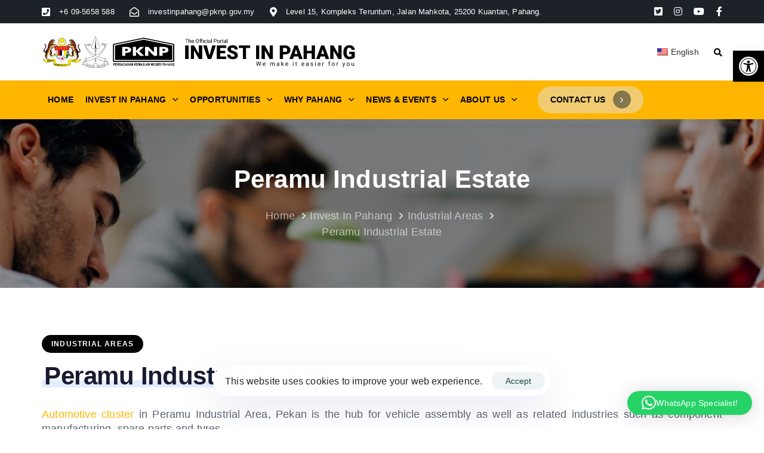

--- FILE ---
content_type: text/html; charset=UTF-8
request_url: https://investinpahang.gov.my/invest-in-pahang/industrial-areas/peramu-industrial-estate/
body_size: 201259
content:
<!DOCTYPE html>
<html lang="en-US">
<head >
<meta name="MobileOptimized" content="width" />
<meta name="HandheldFriendly" content="true" />
<meta name="generator" content="Drupal 8 (https://www.drupal.org)" />


	<meta charset="UTF-8">
	<meta name="viewport" content="width=device-width, initial-scale=1.0" />
	<meta http-equiv="X-UA-Compatible" content="IE=edge">
	<link rel="profile" href="https://gmpg.org/xfn/11">
	<meta name="mobile-web-app-capable" content="yes">
<meta name="apple-mobile-web-app-capable" content="yes">
<meta name="apple-mobile-web-app-title" content="Invest In Pahang - Official PKNP&#039;s One-Stop-Agency Portal">

<title>Peramu Industrial Estate &#8211; Invest In Pahang</title>
			<script type="text/javascript">
			var WebFontConfig = WebFontConfig || {};
			WebFontConfig['active'] = function() {
				if ( typeof ( window.jQuery ) !== 'undefined' ) {
					jQuery(window).trigger('liquid_async_fonts_active');
				}
			};
			WebFontConfig['inactive'] = function() {
				if ( typeof ( window.jQuery ) !== 'undefined' ) {
					jQuery(window).trigger('liquid_async_fonts_inactive');
				}
			};
			</script>
			<meta name='robots' content='max-image-preview:large' />
<link rel='dns-prefetch' href='//www.googletagmanager.com' />
<link rel='dns-prefetch' href='//fonts.googleapis.com' />
<link rel='preconnect' href='https://fonts.gstatic.com' crossorigin />
<link rel="alternate" type="application/rss+xml" title="Invest In Pahang &raquo; Feed" href="https://investinpahang.gov.my/feed/" />
<link rel="alternate" type="application/rss+xml" title="Invest In Pahang &raquo; Comments Feed" href="https://investinpahang.gov.my/comments/feed/" />
<link rel="alternate" title="oEmbed (JSON)" type="application/json+oembed" href="https://investinpahang.gov.my/wp-json/oembed/1.0/embed?url=https%3A%2F%2Finvestinpahang.gov.my%2Finvest-in-pahang%2Findustrial-areas%2Fperamu-industrial-estate%2F" />
<link rel="alternate" title="oEmbed (XML)" type="text/xml+oembed" href="https://investinpahang.gov.my/wp-json/oembed/1.0/embed?url=https%3A%2F%2Finvestinpahang.gov.my%2Finvest-in-pahang%2Findustrial-areas%2Fperamu-industrial-estate%2F&#038;format=xml" />
<link rel="preload" href="https://investinpahang.gov.my/core/pknp-designr/5261539cab/assets/vendors/liquid-icon/lqd-essentials/fonts/lqd-essentials.woff2" as="font" type="font/woff2" crossorigin><style id='wp-img-auto-sizes-contain-inline-css' type='text/css'>
img:is([sizes=auto i],[sizes^="auto," i]){contain-intrinsic-size:3000px 1500px}
/*# sourceURL=wp-img-auto-sizes-contain-inline-css */
</style>
<style id='wp-block-library-inline-css' type='text/css'>
:root{--wp-block-synced-color:#7a00df;--wp-block-synced-color--rgb:122,0,223;--wp-bound-block-color:var(--wp-block-synced-color);--wp-editor-canvas-background:#ddd;--wp-admin-theme-color:#007cba;--wp-admin-theme-color--rgb:0,124,186;--wp-admin-theme-color-darker-10:#006ba1;--wp-admin-theme-color-darker-10--rgb:0,107,160.5;--wp-admin-theme-color-darker-20:#005a87;--wp-admin-theme-color-darker-20--rgb:0,90,135;--wp-admin-border-width-focus:2px}@media (min-resolution:192dpi){:root{--wp-admin-border-width-focus:1.5px}}.wp-element-button{cursor:pointer}:root .has-very-light-gray-background-color{background-color:#eee}:root .has-very-dark-gray-background-color{background-color:#313131}:root .has-very-light-gray-color{color:#eee}:root .has-very-dark-gray-color{color:#313131}:root .has-vivid-green-cyan-to-vivid-cyan-blue-gradient-background{background:linear-gradient(135deg,#00d084,#0693e3)}:root .has-purple-crush-gradient-background{background:linear-gradient(135deg,#34e2e4,#4721fb 50%,#ab1dfe)}:root .has-hazy-dawn-gradient-background{background:linear-gradient(135deg,#faaca8,#dad0ec)}:root .has-subdued-olive-gradient-background{background:linear-gradient(135deg,#fafae1,#67a671)}:root .has-atomic-cream-gradient-background{background:linear-gradient(135deg,#fdd79a,#004a59)}:root .has-nightshade-gradient-background{background:linear-gradient(135deg,#330968,#31cdcf)}:root .has-midnight-gradient-background{background:linear-gradient(135deg,#020381,#2874fc)}:root{--wp--preset--font-size--normal:16px;--wp--preset--font-size--huge:42px}.has-regular-font-size{font-size:1em}.has-larger-font-size{font-size:2.625em}.has-normal-font-size{font-size:var(--wp--preset--font-size--normal)}.has-huge-font-size{font-size:var(--wp--preset--font-size--huge)}.has-text-align-center{text-align:center}.has-text-align-left{text-align:left}.has-text-align-right{text-align:right}.has-fit-text{white-space:nowrap!important}#end-resizable-editor-section{display:none}.aligncenter{clear:both}.items-justified-left{justify-content:flex-start}.items-justified-center{justify-content:center}.items-justified-right{justify-content:flex-end}.items-justified-space-between{justify-content:space-between}.screen-reader-text{border:0;clip-path:inset(50%);height:1px;margin:-1px;overflow:hidden;padding:0;position:absolute;width:1px;word-wrap:normal!important}.screen-reader-text:focus{background-color:#ddd;clip-path:none;color:#444;display:block;font-size:1em;height:auto;left:5px;line-height:normal;padding:15px 23px 14px;text-decoration:none;top:5px;width:auto;z-index:100000}html :where(.has-border-color){border-style:solid}html :where([style*=border-top-color]){border-top-style:solid}html :where([style*=border-right-color]){border-right-style:solid}html :where([style*=border-bottom-color]){border-bottom-style:solid}html :where([style*=border-left-color]){border-left-style:solid}html :where([style*=border-width]){border-style:solid}html :where([style*=border-top-width]){border-top-style:solid}html :where([style*=border-right-width]){border-right-style:solid}html :where([style*=border-bottom-width]){border-bottom-style:solid}html :where([style*=border-left-width]){border-left-style:solid}html :where(img[class*=wp-image-]){height:auto;max-width:100%}:where(figure){margin:0 0 1em}html :where(.is-position-sticky){--wp-admin--admin-bar--position-offset:var(--wp-admin--admin-bar--height,0px)}@media screen and (max-width:600px){html :where(.is-position-sticky){--wp-admin--admin-bar--position-offset:0px}}

/*# sourceURL=wp-block-library-inline-css */
</style><style id='global-styles-inline-css' type='text/css'>
:root{--wp--preset--aspect-ratio--square: 1;--wp--preset--aspect-ratio--4-3: 4/3;--wp--preset--aspect-ratio--3-4: 3/4;--wp--preset--aspect-ratio--3-2: 3/2;--wp--preset--aspect-ratio--2-3: 2/3;--wp--preset--aspect-ratio--16-9: 16/9;--wp--preset--aspect-ratio--9-16: 9/16;--wp--preset--color--black: #000000;--wp--preset--color--cyan-bluish-gray: #abb8c3;--wp--preset--color--white: #ffffff;--wp--preset--color--pale-pink: #f78da7;--wp--preset--color--vivid-red: #cf2e2e;--wp--preset--color--luminous-vivid-orange: #ff6900;--wp--preset--color--luminous-vivid-amber: #fcb900;--wp--preset--color--light-green-cyan: #7bdcb5;--wp--preset--color--vivid-green-cyan: #00d084;--wp--preset--color--pale-cyan-blue: #8ed1fc;--wp--preset--color--vivid-cyan-blue: #0693e3;--wp--preset--color--vivid-purple: #9b51e0;--wp--preset--gradient--vivid-cyan-blue-to-vivid-purple: linear-gradient(135deg,rgb(6,147,227) 0%,rgb(155,81,224) 100%);--wp--preset--gradient--light-green-cyan-to-vivid-green-cyan: linear-gradient(135deg,rgb(122,220,180) 0%,rgb(0,208,130) 100%);--wp--preset--gradient--luminous-vivid-amber-to-luminous-vivid-orange: linear-gradient(135deg,rgb(252,185,0) 0%,rgb(255,105,0) 100%);--wp--preset--gradient--luminous-vivid-orange-to-vivid-red: linear-gradient(135deg,rgb(255,105,0) 0%,rgb(207,46,46) 100%);--wp--preset--gradient--very-light-gray-to-cyan-bluish-gray: linear-gradient(135deg,rgb(238,238,238) 0%,rgb(169,184,195) 100%);--wp--preset--gradient--cool-to-warm-spectrum: linear-gradient(135deg,rgb(74,234,220) 0%,rgb(151,120,209) 20%,rgb(207,42,186) 40%,rgb(238,44,130) 60%,rgb(251,105,98) 80%,rgb(254,248,76) 100%);--wp--preset--gradient--blush-light-purple: linear-gradient(135deg,rgb(255,206,236) 0%,rgb(152,150,240) 100%);--wp--preset--gradient--blush-bordeaux: linear-gradient(135deg,rgb(254,205,165) 0%,rgb(254,45,45) 50%,rgb(107,0,62) 100%);--wp--preset--gradient--luminous-dusk: linear-gradient(135deg,rgb(255,203,112) 0%,rgb(199,81,192) 50%,rgb(65,88,208) 100%);--wp--preset--gradient--pale-ocean: linear-gradient(135deg,rgb(255,245,203) 0%,rgb(182,227,212) 50%,rgb(51,167,181) 100%);--wp--preset--gradient--electric-grass: linear-gradient(135deg,rgb(202,248,128) 0%,rgb(113,206,126) 100%);--wp--preset--gradient--midnight: linear-gradient(135deg,rgb(2,3,129) 0%,rgb(40,116,252) 100%);--wp--preset--font-size--small: 13px;--wp--preset--font-size--medium: 20px;--wp--preset--font-size--large: 36px;--wp--preset--font-size--x-large: 42px;--wp--preset--spacing--20: 0.44rem;--wp--preset--spacing--30: 0.67rem;--wp--preset--spacing--40: 1rem;--wp--preset--spacing--50: 1.5rem;--wp--preset--spacing--60: 2.25rem;--wp--preset--spacing--70: 3.38rem;--wp--preset--spacing--80: 5.06rem;--wp--preset--shadow--natural: 6px 6px 9px rgba(0, 0, 0, 0.2);--wp--preset--shadow--deep: 12px 12px 50px rgba(0, 0, 0, 0.4);--wp--preset--shadow--sharp: 6px 6px 0px rgba(0, 0, 0, 0.2);--wp--preset--shadow--outlined: 6px 6px 0px -3px rgb(255, 255, 255), 6px 6px rgb(0, 0, 0);--wp--preset--shadow--crisp: 6px 6px 0px rgb(0, 0, 0);}:root :where(.is-layout-flow) > :first-child{margin-block-start: 0;}:root :where(.is-layout-flow) > :last-child{margin-block-end: 0;}:root :where(.is-layout-flow) > *{margin-block-start: 24px;margin-block-end: 0;}:root :where(.is-layout-constrained) > :first-child{margin-block-start: 0;}:root :where(.is-layout-constrained) > :last-child{margin-block-end: 0;}:root :where(.is-layout-constrained) > *{margin-block-start: 24px;margin-block-end: 0;}:root :where(.is-layout-flex){gap: 24px;}:root :where(.is-layout-grid){gap: 24px;}body .is-layout-flex{display: flex;}.is-layout-flex{flex-wrap: wrap;align-items: center;}.is-layout-flex > :is(*, div){margin: 0;}body .is-layout-grid{display: grid;}.is-layout-grid > :is(*, div){margin: 0;}.has-black-color{color: var(--wp--preset--color--black) !important;}.has-cyan-bluish-gray-color{color: var(--wp--preset--color--cyan-bluish-gray) !important;}.has-white-color{color: var(--wp--preset--color--white) !important;}.has-pale-pink-color{color: var(--wp--preset--color--pale-pink) !important;}.has-vivid-red-color{color: var(--wp--preset--color--vivid-red) !important;}.has-luminous-vivid-orange-color{color: var(--wp--preset--color--luminous-vivid-orange) !important;}.has-luminous-vivid-amber-color{color: var(--wp--preset--color--luminous-vivid-amber) !important;}.has-light-green-cyan-color{color: var(--wp--preset--color--light-green-cyan) !important;}.has-vivid-green-cyan-color{color: var(--wp--preset--color--vivid-green-cyan) !important;}.has-pale-cyan-blue-color{color: var(--wp--preset--color--pale-cyan-blue) !important;}.has-vivid-cyan-blue-color{color: var(--wp--preset--color--vivid-cyan-blue) !important;}.has-vivid-purple-color{color: var(--wp--preset--color--vivid-purple) !important;}.has-black-background-color{background-color: var(--wp--preset--color--black) !important;}.has-cyan-bluish-gray-background-color{background-color: var(--wp--preset--color--cyan-bluish-gray) !important;}.has-white-background-color{background-color: var(--wp--preset--color--white) !important;}.has-pale-pink-background-color{background-color: var(--wp--preset--color--pale-pink) !important;}.has-vivid-red-background-color{background-color: var(--wp--preset--color--vivid-red) !important;}.has-luminous-vivid-orange-background-color{background-color: var(--wp--preset--color--luminous-vivid-orange) !important;}.has-luminous-vivid-amber-background-color{background-color: var(--wp--preset--color--luminous-vivid-amber) !important;}.has-light-green-cyan-background-color{background-color: var(--wp--preset--color--light-green-cyan) !important;}.has-vivid-green-cyan-background-color{background-color: var(--wp--preset--color--vivid-green-cyan) !important;}.has-pale-cyan-blue-background-color{background-color: var(--wp--preset--color--pale-cyan-blue) !important;}.has-vivid-cyan-blue-background-color{background-color: var(--wp--preset--color--vivid-cyan-blue) !important;}.has-vivid-purple-background-color{background-color: var(--wp--preset--color--vivid-purple) !important;}.has-black-border-color{border-color: var(--wp--preset--color--black) !important;}.has-cyan-bluish-gray-border-color{border-color: var(--wp--preset--color--cyan-bluish-gray) !important;}.has-white-border-color{border-color: var(--wp--preset--color--white) !important;}.has-pale-pink-border-color{border-color: var(--wp--preset--color--pale-pink) !important;}.has-vivid-red-border-color{border-color: var(--wp--preset--color--vivid-red) !important;}.has-luminous-vivid-orange-border-color{border-color: var(--wp--preset--color--luminous-vivid-orange) !important;}.has-luminous-vivid-amber-border-color{border-color: var(--wp--preset--color--luminous-vivid-amber) !important;}.has-light-green-cyan-border-color{border-color: var(--wp--preset--color--light-green-cyan) !important;}.has-vivid-green-cyan-border-color{border-color: var(--wp--preset--color--vivid-green-cyan) !important;}.has-pale-cyan-blue-border-color{border-color: var(--wp--preset--color--pale-cyan-blue) !important;}.has-vivid-cyan-blue-border-color{border-color: var(--wp--preset--color--vivid-cyan-blue) !important;}.has-vivid-purple-border-color{border-color: var(--wp--preset--color--vivid-purple) !important;}.has-vivid-cyan-blue-to-vivid-purple-gradient-background{background: var(--wp--preset--gradient--vivid-cyan-blue-to-vivid-purple) !important;}.has-light-green-cyan-to-vivid-green-cyan-gradient-background{background: var(--wp--preset--gradient--light-green-cyan-to-vivid-green-cyan) !important;}.has-luminous-vivid-amber-to-luminous-vivid-orange-gradient-background{background: var(--wp--preset--gradient--luminous-vivid-amber-to-luminous-vivid-orange) !important;}.has-luminous-vivid-orange-to-vivid-red-gradient-background{background: var(--wp--preset--gradient--luminous-vivid-orange-to-vivid-red) !important;}.has-very-light-gray-to-cyan-bluish-gray-gradient-background{background: var(--wp--preset--gradient--very-light-gray-to-cyan-bluish-gray) !important;}.has-cool-to-warm-spectrum-gradient-background{background: var(--wp--preset--gradient--cool-to-warm-spectrum) !important;}.has-blush-light-purple-gradient-background{background: var(--wp--preset--gradient--blush-light-purple) !important;}.has-blush-bordeaux-gradient-background{background: var(--wp--preset--gradient--blush-bordeaux) !important;}.has-luminous-dusk-gradient-background{background: var(--wp--preset--gradient--luminous-dusk) !important;}.has-pale-ocean-gradient-background{background: var(--wp--preset--gradient--pale-ocean) !important;}.has-electric-grass-gradient-background{background: var(--wp--preset--gradient--electric-grass) !important;}.has-midnight-gradient-background{background: var(--wp--preset--gradient--midnight) !important;}.has-small-font-size{font-size: var(--wp--preset--font-size--small) !important;}.has-medium-font-size{font-size: var(--wp--preset--font-size--medium) !important;}.has-large-font-size{font-size: var(--wp--preset--font-size--large) !important;}.has-x-large-font-size{font-size: var(--wp--preset--font-size--x-large) !important;}
/*# sourceURL=global-styles-inline-css */
</style>

<style id='classic-theme-styles-inline-css' type='text/css'>
/*! This file is auto-generated */
.wp-block-button__link{color:#fff;background-color:#32373c;border-radius:9999px;box-shadow:none;text-decoration:none;padding:calc(.667em + 2px) calc(1.333em + 2px);font-size:1.125em}.wp-block-file__button{background:#32373c;color:#fff;text-decoration:none}
/*# sourceURL=/wp-includes/css/classic-themes.min.css */
</style>
<link rel='stylesheet' id='redux-extendify-styles-css' href='https://investinpahang.gov.my/core/pknp-modules/d74c3de78d/extras/redux-framework/redux-core/assets/css/extendify-utilities.css' type='text/css' media='all' />
<link rel='stylesheet' id='trp-language-switcher-style-css' href='https://investinpahang.gov.my/core/pknp-modules/2b8cd407ae/assets/css/trp-language-switcher.css' type='text/css' media='all' />
<link rel='stylesheet' id='pojo-a11y-css' href='https://investinpahang.gov.my/core/pknp-modules/782e22283d/modules/legacy/assets/css/style.min.css' type='text/css' media='all' />
<link rel='stylesheet' id='bootstrap-css' href='https://investinpahang.gov.my/core/pknp-designr/5261539cab/assets/vendors/bootstrap/css/bootstrap.min.css' type='text/css' media='all' />
<link rel='stylesheet' id='liquid-base-css' href='https://investinpahang.gov.my/core/pknp-designr/5261539cab/design.css' type='text/css' media='all' />
<style id='liquid-base-inline-css' type='text/css'>
.lqd-696d97572a631{
			position: fixed;
			left: 0;
			bottom: 0;
			right: 0;
			margin: 0;
			padding: 1em 1.41575em;
			background-color: #3d9cd2;
			color: #fff;
			z-index: 9998;
			display: flex;
			justify-content: center;
			align-items: center;
			gap: 8px;
			a{color:#fff}
		}.lqd-696d97572a631.err{
			background-color: #d63939;
		}
/*# sourceURL=liquid-base-inline-css */
</style>
<link rel='stylesheet' id='liquid-theme-css' href='https://investinpahang.gov.my/core/pknp-designr/5261539cab/assets/css/theme.min.css' type='text/css' media='all' />
<link rel='stylesheet' id='theme-responsive-min-css' href='https://investinpahang.gov.my/core/pknp-designr/5261539cab/assets/css/theme-responsive-min.min.css' type='text/css' media='screen and (min-width: 1200px)' />
<link rel='stylesheet' id='theme-responsive-max-css' href='https://investinpahang.gov.my/core/pknp-designr/5261539cab/assets/css/theme-responsive-max.min.css' type='text/css' media='screen and (max-width: 1199px)' />
<link rel='stylesheet' id='js_composer_front-css' href='https://investinpahang.gov.my/core/pknp-modules/910a07777b/assets/css/js_composer.min.css' type='text/css' media='all' />
<link rel='stylesheet' id='ld-gdpr-box-css' href='https://investinpahang.gov.my/core/pknp-modules/7d86a1a8e2/assets/css/liquid-gdpr.min.css' type='text/css' media='all' />
<link rel='stylesheet' id='landinghub-core-css' href='https://investinpahang.gov.my/core/pknp-modules/d74c3de78d/assets/css/landinghub-core.min.css' type='text/css' media='all' />
<link rel="preload" as="style" href="https://fonts.googleapis.com/css?family=GT%20Walsheim:400,700&#038;display=swap" /><link rel="stylesheet" href="https://fonts.googleapis.com/css?family=GT%20Walsheim:400,700&#038;display=swap" media="print" onload="this.media='all'"><noscript><link rel="stylesheet" href="https://fonts.googleapis.com/css?family=GT%20Walsheim:400,700&#038;display=swap" /></noscript><link rel='stylesheet' id='liquid-generated-responsive-css' href='//investinpahang.gov.my/pknp-storage/liquid-styles/liquid-responsive-100.css?timestamp=1659182091' type='text/css' media='all' />
<script type="text/javascript" src="https://investinpahang.gov.my/pknp-vault/js/jquery/jquery.min.js" id="jquery-core-js"></script>
<script type="text/javascript" src="https://investinpahang.gov.my/pknp-vault/js/jquery/jquery-migrate.min.js" id="jquery-migrate-js"></script>



<script type="text/javascript" src="https://www.googletagmanager.com/gtag/js?id=G-0Z6XXZ0BKN" id="google_gtagjs-js" async></script>
<script type="text/javascript" id="google_gtagjs-js-after">
/* <![CDATA[ */
window.dataLayer = window.dataLayer || [];function gtag(){dataLayer.push(arguments);}
gtag("set","linker",{"domains":["investinpahang.gov.my"]});
gtag("js", new Date());
gtag("set", "developer_id.dZTNiMT", true);
gtag("config", "G-0Z6XXZ0BKN");
//# sourceURL=google_gtagjs-js-after
/* ]]> */
</script>
<link rel="canonical" href="https://investinpahang.gov.my/invest-in-pahang/industrial-areas/peramu-industrial-estate/" />
<link rel='shortlink' href='https://investinpahang.gov.my/?p=14510' />
<link rel="alternate" hreflang="en-US" href="https://investinpahang.gov.my/invest-in-pahang/industrial-areas/peramu-industrial-estate/"/>
<link rel="alternate" hreflang="ms-MY" href="https://investinpahang.gov.my/bm/invest-in-pahang/industrial-areas/peramu-industrial-estate/"/>
<link rel="alternate" hreflang="zh-CN" href="https://investinpahang.gov.my/cn/invest-in-pahang/industrial-areas/peramu-industrial-estate/"/>
<link rel="alternate" hreflang="en" href="https://investinpahang.gov.my/invest-in-pahang/industrial-areas/peramu-industrial-estate/"/>
<link rel="alternate" hreflang="ms" href="https://investinpahang.gov.my/bm/invest-in-pahang/industrial-areas/peramu-industrial-estate/"/>
<link rel="alternate" hreflang="zh" href="https://investinpahang.gov.my/cn/invest-in-pahang/industrial-areas/peramu-industrial-estate/"/>
<style type="text/css">
#pojo-a11y-toolbar .pojo-a11y-toolbar-toggle a{ background-color: #000000;	color: #ffffff;}
#pojo-a11y-toolbar .pojo-a11y-toolbar-overlay, #pojo-a11y-toolbar .pojo-a11y-toolbar-overlay ul.pojo-a11y-toolbar-items.pojo-a11y-links{ border-color: #000000;}
body.pojo-a11y-focusable a:focus{ outline-style: solid !important;	outline-width: 1px !important;	outline-color: #FF0000 !important;}
#pojo-a11y-toolbar{ top: 85px !important;}
#pojo-a11y-toolbar .pojo-a11y-toolbar-overlay{ background-color: #ffffff;}
#pojo-a11y-toolbar .pojo-a11y-toolbar-overlay ul.pojo-a11y-toolbar-items li.pojo-a11y-toolbar-item a, #pojo-a11y-toolbar .pojo-a11y-toolbar-overlay p.pojo-a11y-toolbar-title{ color: #000000;}
#pojo-a11y-toolbar .pojo-a11y-toolbar-overlay ul.pojo-a11y-toolbar-items li.pojo-a11y-toolbar-item a.active{ background-color: #000000;	color: #ffffff;}
@media (max-width: 767px) { #pojo-a11y-toolbar { top: 85px !important; } }</style>	
		<link rel="shortcut icon" href="https://investinpahang.gov.my/pknp-storage/2022/06/Favicon-Web-16x16-1.png" />
					
			<link rel="apple-touch-icon-precomposed" href="https://investinpahang.gov.my/pknp-storage/2022/06/Favicon-iphone-57x57-1.png">
					
			<link rel="apple-touch-icon" sizes="114x114" href="https://investinpahang.gov.my/pknp-storage/2022/06/Favicon-ipad-iphone-retina-114x114-1.png">
					
			<link rel="apple-touch-icon" sizes="72x72" href="https://investinpahang.gov.my/pknp-storage/2022/06/Favicon-ipad-72x72-1.png">
					
			<link rel="apple-touch-icon" sizes="144x144" href="https://investinpahang.gov.my/pknp-storage/2022/06/Favicon-ipad-iphone-retina-114x114-1.png">
		
	<script type="text/javascript">
				window.liquidParams = {
					currentZIndex: 10,
					lazyLoadOffset: 500,
					ccOuterSize: 35,
					ccActiveCircleBg: 1,
					ccActiveCircleBc: 1,
				};
				window.liquidIsElementor = false;
			</script>
<script type="application/ld+json">
{
  "@context": "https://schema.org",
  "@type": "GovernmentOrganization",
  "name": "Invest In Pahang",
  "alternateName": "Melabur Di Pahang",
  "url": "https://investinpahang.gov.my/",
  "logo": "https://investinpahang.gov.my/pknp-storage/2022/06/Logo-Invest-In-Pahang_EN.png",
  "contactPoint": {
    "@type": "ContactPoint",
    "telephone": "+6095658588",
    "contactType": "sales",
    "areaServed": "MY",
    "availableLanguage": ["en","Malay"]
  },
  "sameAs": [
    "https://twitter.com/PKNPAHANG",
    "https://www.instagram.com/pknp_pahang/",
    "https://www.youtube.com/channel/UCZGsaHygANwuIgLcl8Sd4eg",
    "https://www.facebook.com/pknp.gov.my",
    "https://investinpahang.gov.my/about-us/contact-us/"
  ]
}
</script><script id="BotPenguin-messenger-widget" src="https://cdn.botpenguin.com/botpenguin.js" defer>62c27dd2dff07b5feed27de0,6299ab148139cf1b4bd7b4b0</script>

<script type="text/javascript">
/* <![CDATA[ */

			( function( w, d, s, l, i ) {
				w[l] = w[l] || [];
				w[l].push( {'gtm.start': new Date().getTime(), event: 'gtm.js'} );
				var f = d.getElementsByTagName( s )[0],
					j = d.createElement( s ), dl = l != 'dataLayer' ? '&l=' + l : '';
				j.async = true;
				j.src = 'https://www.googletagmanager.com/gtm.js?id=' + i + dl;
				f.parentNode.insertBefore( j, f );
			} )( window, document, 'script', 'dataLayer', 'GTM-P5M9L3D' );
			
/* ]]> */
</script>



<link rel="icon" href="https://investinpahang.gov.my/pknp-storage/2022/06/1-150x150.jpg" sizes="32x32" />
<link rel="icon" href="https://investinpahang.gov.my/pknp-storage/2022/06/1-300x300.jpg" sizes="192x192" />
<link rel="apple-touch-icon" href="https://investinpahang.gov.my/pknp-storage/2022/06/1-300x300.jpg" />
<meta name="msapplication-TileImage" content="https://investinpahang.gov.my/pknp-storage/2022/06/1-300x300.jpg" />
<script>function setREVStartSize(e){
			//window.requestAnimationFrame(function() {
				window.RSIW = window.RSIW===undefined ? window.innerWidth : window.RSIW;
				window.RSIH = window.RSIH===undefined ? window.innerHeight : window.RSIH;
				try {
					var pw = document.getElementById(e.c).parentNode.offsetWidth,
						newh;
					pw = pw===0 || isNaN(pw) || (e.l=="fullwidth" || e.layout=="fullwidth") ? window.RSIW : pw;
					e.tabw = e.tabw===undefined ? 0 : parseInt(e.tabw);
					e.thumbw = e.thumbw===undefined ? 0 : parseInt(e.thumbw);
					e.tabh = e.tabh===undefined ? 0 : parseInt(e.tabh);
					e.thumbh = e.thumbh===undefined ? 0 : parseInt(e.thumbh);
					e.tabhide = e.tabhide===undefined ? 0 : parseInt(e.tabhide);
					e.thumbhide = e.thumbhide===undefined ? 0 : parseInt(e.thumbhide);
					e.mh = e.mh===undefined || e.mh=="" || e.mh==="auto" ? 0 : parseInt(e.mh,0);
					if(e.layout==="fullscreen" || e.l==="fullscreen")
						newh = Math.max(e.mh,window.RSIH);
					else{
						e.gw = Array.isArray(e.gw) ? e.gw : [e.gw];
						for (var i in e.rl) if (e.gw[i]===undefined || e.gw[i]===0) e.gw[i] = e.gw[i-1];
						e.gh = e.el===undefined || e.el==="" || (Array.isArray(e.el) && e.el.length==0)? e.gh : e.el;
						e.gh = Array.isArray(e.gh) ? e.gh : [e.gh];
						for (var i in e.rl) if (e.gh[i]===undefined || e.gh[i]===0) e.gh[i] = e.gh[i-1];
											
						var nl = new Array(e.rl.length),
							ix = 0,
							sl;
						e.tabw = e.tabhide>=pw ? 0 : e.tabw;
						e.thumbw = e.thumbhide>=pw ? 0 : e.thumbw;
						e.tabh = e.tabhide>=pw ? 0 : e.tabh;
						e.thumbh = e.thumbhide>=pw ? 0 : e.thumbh;
						for (var i in e.rl) nl[i] = e.rl[i]<window.RSIW ? 0 : e.rl[i];
						sl = nl[0];
						for (var i in nl) if (sl>nl[i] && nl[i]>0) { sl = nl[i]; ix=i;}
						var m = pw>(e.gw[ix]+e.tabw+e.thumbw) ? 1 : (pw-(e.tabw+e.thumbw)) / (e.gw[ix]);
						newh =  (e.gh[ix] * m) + (e.tabh + e.thumbh);
					}
					var el = document.getElementById(e.c);
					if (el!==null && el) el.style.height = newh+"px";
					el = document.getElementById(e.c+"_wrapper");
					if (el!==null && el) {
						el.style.height = newh+"px";
						el.style.display = "block";
					}
				} catch(e){
					console.log("Failure at Presize of Slider:" + e)
				}
			//});
		  };</script>
<style id='liquid-stylesheet-inline-css' type='text/css'>:root{--color-primary:#000000;--color-secondary:#ffb600;--color-gradient-start:#184341;--color-gradient-stop:#184341;--color-link:#ffb600;--color-link-hover:#f99a00;--lqd-cc-active-bw:1px;--lqd-cc-active-circle-txt:rgb(0, 0, 0);}body{font-family:'GT Walsheim', sans-serif ;font-weight:400;line-height:1.5em;letter-spacing:0.01em;font-size:18px;color:#5d6371;}.btn{font-family:inherit;font-weight:500;line-height:18px;font-size:18px;}.lqd-post-content, .lqd-post-header .entry-excerpt{font-family:inherit;line-height:1.73em;font-size:19px;color:#737373;}.h1,h1{font-family:'GT Walsheim', sans-serif ;font-weight:700;line-height:1.15em;font-size:52px;color:#181b31;}.h2,h2{font-family:'GT Walsheim', sans-serif ;font-weight:700;line-height:1.2em;letter-spacing:-0.0125em;font-size:42px;color:#181b31;}.h3,h3{font-family:'GT Walsheim', sans-serif ;font-weight:700;line-height:1.2em;font-size:34px;color:#181b31;}.h4,h4{font-family:'GT Walsheim', sans-serif ;font-weight:700;line-height:1.2em;font-size:30px;color:#181b31;}.h5,h5{font-family:'GT Walsheim', sans-serif ;font-weight:700;line-height:1.2em;font-size:25px;color:#181b31;}.h6,h6{font-family:'GT Walsheim', sans-serif ;font-weight:700;line-height:1.2em;font-size:12px;color:#181b31;}.main-header .navbar-brand{max-width:525.5px;}.titlebar-inner h1{font-size:42px;line-height:42px;color:#ffffff !important;}.titlebar-inner p{color:#ffffff !important;}.titlebar-inner{padding-top:80px;padding-bottom:80px;}.titlebar{background-image:url( https://investinpahang.gov.my/pknp-storage/2022/08/header-image.jpeg);background-size:cover;}.titlebar .titlebar-scroll-link{color:#94a9ff;}#lqd-gdpr{padding:   ;border-radius:   ;}#lqd-gdpr .lqd-gdpr-accept{padding:   ;border-radius:   ;}@media screen and (min-width: 992px){body.has-sidebar #lqd-contents-wrap{padding-top:25px;}}@media ( min-width: 1200px ){.is-stuck .lqd-head-sec-wrap{background:rgb(255, 182, 0) !important;}.is-stuck .lqd-head-col > .header-module > p, .is-stuck .lqd-head-col > .header-module .nav-trigger, .is-stuck .lqd-head-col > .header-module .lqd-scrl-indc, .is-stuck .lqd-head-col > .header-module > .lqd-custom-menu, .is-stuck .lqd-head-col > .header-module > .btn-naked, .is-stuck .lqd-head-col > .header-module > .btn-underlined, .is-stuck .lqd-head-col > .header-module > .social-icon li a, .is-stuck .lqd-head-col > .header-module > .lqd-custom-menu > ul > li > a, .is-stuck .lqd-head-col > .header-module > .navbar-collapse .main-nav > li > a, .is-stuck .lqd-head-col > .header-module .ld-module-trigger .ld-module-trigger-txt, .is-stuck .lqd-head-col > .header-module .lqd-module-badge-outline .ld-module-trigger-count, .is-stuck .lqd-head-col > .header-module .ld-module-trigger-icon, .is-stuck .lqd-head-col > .header-module > .lqd-custom-menu .lqd-custom-menu-dropdown-btn{color:rgba(0, 0, 0, 0.76);}.is-stuck .lqd-head-col > .header-module .nav-trigger.bordered .bars:before{border-color:rgba(0, 0, 0, 0.76);}.is-stuck .lqd-head-col > .header-module .nav-trigger .bar, .is-stuck .lqd-head-col > .header-module .lqd-scrl-indc .lqd-scrl-indc-line{background:rgba(0, 0, 0, 0.76);}.is-stuck .lqd-head-col > .header-module > .btn-naked:hover, .is-stuck .lqd-head-col > .header-module > .btn-underlined:hover, .is-stuck .lqd-head-col > .header-module > .social-icon li a:hover, .is-stuck .lqd-head-col > .header-module > .lqd-custom-menu > ul > li > a:hover, .is-stuck .lqd-head-col > .header-module > .navbar-collapse .main-nav > li > a:hover, .is-stuck .lqd-head-col > .header-module > .navbar-collapse .main-nav > li:hover > a, .is-stuck .lqd-head-col > .header-module > .navbar-collapse .main-nav > li.is-active > a, .is-stuck .lqd-head-col > .header-module > .navbar-collapse .main-nav > li.current-menu-ancestor > a, .is-stuck .lqd-head-col > .header-module > .navbar-collapse .main-nav > li.current_page_item > a, .is-stuck .lqd-head-col > .header-module > .navbar-collapse .main-nav > li.current-menu-item > a, .is-stuck .lqd-head-col > .header-module > .iconbox h3, .is-stuck .lqd-head-col > .header-module > .iconbox .iconbox-icon-container{color:rgb(0, 0, 0);}}.lqd-fancy-menu.menu-items-has-fill > ul > li > a {
    padding: 0.7em 1.571em;
    line-height: 1.15em;
}
.mejs-container, .mejs-container .mejs-controls, .mejs-embed, .mejs-embed body {
    background: none !important;
}
.megamenu .nav-item-children .link-badge {
    padding: 0.5em 0.9em;
    margin-top: -0.5em;
    margin-bottom: -0.5em;
    text-transform: uppercase;
    font-size: 11px;
    font-weight: 700;
}
.lqd-stickybar-wrap .lqd-head-col > .module-button .btn.no-rotate {
    transform: rotate(180deg);
    align-self: start;
}
.lqd-fb-style-6 .liquid-overlay-link {
	transform: translateZ(150px);
}
.carousel-item .lqd-fb-style-6 {
    margin-top: 50px;
    margin-bottom: 70px;
}
.liquid-parallax-bg > .liquid-parallax-container .liquid-parallax-figure {
    animation: fadeIn 0.8s cubic-bezier(0.23, 1, 0.320, 1) both;
}
.lqd-mobile-main-nav {
    width: 100%;
}
.ld-gradient-heading .ld-fh-txt-inner {
    -webkit-background-clip: text !important;
    background-clip: text !important;
    -webkit-text-fill-color: transparent !important;
    text-fill-color: transparent !important;
}
.lqd-mobile-sec .megamenu .lqd-fancy-menu > li > a {
  color: inherit;
}

.lqd-mobile-sec .megamenu .lqd-fancy-menu.menu-items-has-fill > ul > li > a {
  padding-inline-start: 0;
  padding-inline-end: 0;
}

.ld-fh-outline-static .ld-fh-element {
	color: transparent;
}

[data-mobile-nav-style=modern] .lqd-mobile-sec .megamenu .lqd-simple-heading {
  color: #fff;
}

.lqd-mobile-sec .vc_row:before,
.lqd-mobile-sec .vc_row:after,
.lqd-mobile-sec .container:before,
.lqd-mobile-sec .container:after,
.lqd-mobile-sec .vc_column-inner:before,
.lqd-mobile-sec .vc_column-inner:after,
.lqd-mobile-sec .wpb_wrapper-inner:before,
.lqd-mobile-sec .wpb_wrapper-inner:after {
    content: none !important;
}

.lqd-mobile-sec .main-nav > li {
    display: block;
}

.lqd-mobile-sec .main-nav > li .nav-item-children {
    pointer-events: auto;
	transform: none;
	transition: none;
}

.lqd-main-sidebar .widget.ld-sf {
    margin-bottom: 0;
}

.ld-ajax-loadmore .all-loaded i {
    font-size: 1em;
}

.vc_column-inner {
    z-index: auto;
}

@media screen and (min-width: 1200px) and (max-width: 1440px) {
    .megamenu .lqd-fancy-menu > ul > li > a {
        font-size: 15px;
    }
    .megamenu .ld-fancy-heading.text-uppercase h4 {
        font-size: 12px;
        white-space: nowrap;
    }
}

.lqd-custom-menu .nav-item-children {
    top: 24px;
    left:0%;
    font-size:14px;
    padding: 10px 0;
    min-width: 150px;
}

ul {
    list-style-position: outside !important;
}

#botpenguin-launcher-12 {
    bottom: 100px !important;
    right: 44px !important;
}

#qlwapp.qlwapp-bottom-left, #qlwapp.qlwapp-bottom-right {
    top: auto;
    bottom: 150px !important;
    right: 25px !important;
}</style><style type="text/css" data-type="vc_shortcodes-custom-css">.vc_custom_1656885372991{padding-top: 70px !important;padding-bottom: 30px !important;}.vc_custom_1655725715566{padding-top: 15px !important;padding-bottom: 15px !important;}.vc_custom_1656885378406{padding-top: 50px !important;}.vc_custom_1656885382789{margin-top: 35px !important;margin-bottom: 60px !important;background-position: 0 0 !important;background-repeat: no-repeat !important;}.vc_custom_1615205370699{margin-bottom: -12px !important;}.vc_custom_1615205377342{margin-bottom: -12px !important;}.vc_custom_1615205395453{margin-bottom: -12px !important;}.vc_custom_1615205401776{margin-bottom: -12px !important;}.vc_custom_1655721427534{margin-bottom: 20px !important;}.vc_custom_1655969040670{margin-top: 0px !important;margin-bottom: 0px !important;border-bottom-width: 0px !important;padding-top: 0px !important;}.vc_custom_1655917421149{margin-top: 0px !important;margin-bottom: 0px !important;border-bottom-width: 0px !important;padding-top: 0px !important;}.vc_custom_1613479127639{margin-bottom: 65px !important;}.vc_custom_1655353748696{padding-top: 45px !important;padding-right: 20px !important;padding-bottom: 45px !important;padding-left: 20px !important;background: #e7f2ee url(http://localhost:8888/PKNP/wp-content/uploads/2021/05/lines-3.svg?id=3542) !important;background-position: center !important;background-repeat: no-repeat !important;background-size: cover !important;}.vc_custom_1621610800097{background-image: url(http://localhost:8888/PKNP/wp-content/uploads/2021/05/img-4@2x.jpg?id=3543) !important;background-position: center !important;background-repeat: no-repeat !important;background-size: cover !important;}.vc_custom_1655998305717{margin-bottom: 0px !important;}</style><noscript><style> .wpb_animate_when_almost_visible { opacity: 1; }</style></noscript><style type="text/css" data-type="vc_custom-css">.is-stuck .module-logo {
	padding-top: 25px;
	padding-bottom: 25px;
}</style><style type="text/css" data-type="vc_shortcodes-custom-css">.vc_custom_1656920271274{border-bottom-width: 1px !important;padding-top: 0px !important;padding-bottom: 0px !important;background-color: #1d2228 !important;border-bottom-color: #eeeeee !important;border-bottom-style: solid !important;}.vc_custom_1656920545770{background-color: #ffb600 !important;}</style><style type="text/css" data-type="vc_custom-css">.ld-sf--button-inside [type=submit] {
    border-top-left-radius: 50em !important;
    border-bottom-left-radius: 50em !important;
}


.template_3 {
font-family: roboto !important;
font-size:13px !important;
background-color:105a64 !important;
}</style><style type="text/css" data-type="vc_shortcodes-custom-css">.vc_custom_1656920908071{padding-top: 20px !important;padding-bottom: 20px !important;background-color: #ffb600 !important;}.vc_custom_1655211767977{padding-top: 20px !important;padding-bottom: 30px !important;background-color: #282828 !important;}.vc_custom_1716873979215{padding-top: 20px !important;padding-bottom: 30px !important;background-color: #282828 !important;}.vc_custom_1655207152217{padding-top: 35px !important;padding-bottom: 40px !important;}.vc_custom_1589892720437{margin-bottom: 35px !important;}.vc_custom_1616059436695{margin-bottom: 35px !important;}.vc_custom_1655211100309{margin-bottom: 35px !important;background-position: 0 0 !important;background-repeat: no-repeat !important;}.vc_custom_1589892812689{margin-bottom: 35px !important;}.vc_custom_1589892139011{margin-top: 0px !important;margin-bottom: 0px !important;}.vc_custom_1601991594298{margin-bottom: 35px !important;}.vc_custom_1601991614623{margin-bottom: 35px !important;}</style>
<link rel='stylesheet' id='vc_font_awesome_5_shims-css' href='https://investinpahang.gov.my/core/pknp-modules/910a07777b/assets/lib/bower/font-awesome/css/v4-shims.min.css' type='text/css' media='all' />
<link rel='stylesheet' id='vc_font_awesome_5-css' href='https://investinpahang.gov.my/core/pknp-modules/910a07777b/assets/lib/bower/font-awesome/css/all.min.css' type='text/css' media='all' />
<link rel='stylesheet' id='fluent-form-styles-css' href='https://investinpahang.gov.my/core/pknp-modules/2a5e26e2a3/assets/css/fluent-forms-public.css' type='text/css' media='all' />
<link rel='stylesheet' id='fluentform-public-default-css' href='https://investinpahang.gov.my/core/pknp-modules/2a5e26e2a3/assets/css/fluentform-public-default.css' type='text/css' media='all' />
<link rel='stylesheet' id='liquid-icons-css' href='https://investinpahang.gov.my/core/pknp-designr/5261539cab/assets/vendors/liquid-icon/lqd-essentials/lqd-essentials.min.css' type='text/css' media='all' />
<link rel='stylesheet' id='fresco-css' href='https://investinpahang.gov.my/core/pknp-designr/5261539cab/assets/vendors/fresco/css/fresco.css' type='text/css' media='all' />
<link rel='stylesheet' id='jquery-ui-css' href='https://investinpahang.gov.my/core/pknp-designr/5261539cab/assets/vendors/jquery-ui/jquery-ui.css' type='text/css' media='all' />
<link rel='stylesheet' id='qlwapp-frontend-css' href='https://investinpahang.gov.my/core/pknp-modules/1d87eda4bb/build/frontend/css/style.css' type='text/css' media='all' />
<link rel='stylesheet' id='rs-plugin-settings-css' href='//investinpahang.gov.my/core/pknp-modules/4b36101dcc/sr6/assets/css/rs6.css' type='text/css' media='all' />
<style id='rs-plugin-settings-inline-css' type='text/css'>
#rs-demo-id {}
/*# sourceURL=rs-plugin-settings-inline-css */
</style>
</head>

<body class="wp-singular page-template-default page page-id-14510 page-child parent-pageid-14259 wp-embed-responsive wp-theme-hub translatepress-en_US site-wide-layout lazyload-enabled wpb-js-composer js-comp-ver-6.9.0 vc_responsive" dir="ltr" itemscope="itemscope" itemtype="http://schema.org/WebPage" data-mobile-nav-breakpoint="1199" data-mobile-nav-style="modern" data-mobile-nav-scheme="dark" data-mobile-nav-trigger-alignment="right" data-mobile-header-scheme="gray" data-mobile-logo-alignment="center" data-overlay-onmobile="false">
	
			
		<noscript>
			<iframe src="https://www.googletagmanager.com/ns.html?id=GTM-P5M9L3D" height="0" width="0" style="display:none;visibility:hidden"></iframe>
		</noscript>
		
		
	<div><div class="screen-reader-text">Skip links</div><ul class="liquid-skip-link screen-reader-text"><li><a href="#primary-nav" class="screen-reader-shortcut"> Skip to primary navigation</a></li><li><a href="#lqd-site-content" class="screen-reader-shortcut"> Skip to content</a></li></ul></div>

	<div id="wrap">

		<div class="lqd-sticky-placeholder d-none"></div><header class="header site-header main-header    is-not-stuck" data-sticky-header="true" data-sticky-values-measured="false" data-sticky-options="{&quot;disableOnMobile&quot;:true}" id="header" itemscope="itemscope" itemtype="http://schema.org/WPHeader">
    
    <div  class="lqd-head-sec-wrap pos-rel lqd-hide-onstuck   vc_custom_1656920271274 " style="">
						<div class="lqd-head-sec container d-flex align-items-stretch"><div  class="col lqd-head-col  " ><style>.ld_header_iconbox_696d9757f3e13 .iconbox-icon-container{color:rgb(255, 255, 255);font-size:16px;}.ld_header_iconbox_696d9757f3e13 h3{font-size:13px;font-weight:400;color:rgb(255, 255, 255);}</style><div class="header-module">
	<div class="iconbox iconbox-side iconbox-custom ld_header_iconbox_696d9757f3e13" id="ld_header_iconbox_696d9757f3e13">
								
		<div class="iconbox-icon-wrap"><span class="iconbox-icon-container"><i class="fas fa-phone-square"></i></span></div>				<h3>+6 09-5658 588</h3>						
	</div>
</div><style>.ld_header_iconbox_696d9757f3f12 .iconbox-icon-container{color:rgb(255, 255, 255);font-size:16px;}.ld_header_iconbox_696d9757f3f12 h3{font-size:13px;font-weight:400;color:rgb(255, 255, 255);}</style><div class="header-module">
	<div class="iconbox iconbox-side iconbox-custom ld_header_iconbox_696d9757f3f12" id="ld_header_iconbox_696d9757f3f12">
								
		<div class="iconbox-icon-wrap"><span class="iconbox-icon-container"><i class="far fa-envelope-open"></i></span></div>				<h3>investinpahang@pknp.gov.my</h3>						
	</div>
</div><style>.ld_header_iconbox_696d9757f3fed .iconbox-icon-container{color:rgb(255, 255, 255);font-size:16px;}.ld_header_iconbox_696d9757f3fed h3{font-size:13px;font-weight:400;color:rgb(255, 255, 255);}</style><div class="header-module">
	<div class="iconbox iconbox-side iconbox-custom ld_header_iconbox_696d9757f3fed" id="ld_header_iconbox_696d9757f3fed">
								
		<div class="iconbox-icon-wrap"><span class="iconbox-icon-container"><i class="fas fa-map-marker-alt"></i></span></div>				<h3>Level 15, Kompleks Teruntum, Jalan Mahkota, 25200 Kuantan, Pahang.</h3>						
	</div>
</div></div><div  class="col-auto lqd-head-col   text-right text-right" ><style>.ld_header_social_icons_696d9757f4136.social-icon{font-size:16px;}.ld_header_social_icons_696d9757f4136 li a{color:rgb(255, 255, 255);}.ld_header_social_icons_696d9757f4136 li a:hover{color:rgb(240, 240, 240);}</style><div class="header-module no-rotate">
	<ul class="social-icon social-icon-md ld_header_social_icons_696d9757f4136" id=ld_header_social_icons_696d9757f4136>
	<li><a href="https://twitter.com/PKNPAHANG" target="_blank"><i class="fa fa-twitter-square"></i></a></li><li><a href="https://www.instagram.com/pknp_pahang/" target="_blank"><i class="fa fa-instagram"></i></a></li><li><a href="https://www.youtube.com/channel/UCZGsaHygANwuIgLcl8Sd4eg" target="_blank"><i class="fa fa-youtube"></i></a></li><li><a href="https://www.facebook.com/pknp.gov.my" target="_blank"><i class="fa fa-facebook"></i></a></li>	</ul>
</div></div>	</div></div><div  class="lqd-head-sec-wrap pos-rel lqd-hide-onstuck    " style="">
						<div class="lqd-head-sec container d-flex align-items-stretch"><div  class="col lqd-head-col  " ><style>.ld_header_image_696d9758000cd{padding-top:20px;padding-bottom:20px;}</style>
<div id="ld_header_image_696d9758000cd" class="header-module module-logo no-rotate navbar-brand-plain ld_header_image_696d9758000cd">

	<a class="navbar-brand" href="https://investinpahang.gov.my/" rel="home"><span class="navbar-brand-inner"><img class="logo-light" src="https://investinpahang.gov.my/pknp-storage/2022/06/Logo-Invest-In-Pahang_EN_light.png" alt="Invest In Pahang"  /> <img class="logo-dark" src="https://investinpahang.gov.my/pknp-storage/2022/06/Logo-Invest-In-Pahang_EN.png" alt="Invest In Pahang"  />   <img class="logo-default" src="https://investinpahang.gov.my/pknp-storage/2022/06/Logo-Invest-In-Pahang_EN.png" alt="Invest In Pahang"  /></span></a>		
</div></div><div  class="col-auto lqd-head-col  " ><div class="header-module ">
	<style>.ld_custom_menu_696d975802785 > ul > li > a{font-size:14px;color:rgb(45, 45, 45);}.ld_custom_menu_696d975802785 > ul > li > a:hover, .ld_custom_menu_696d975802785 li.is-active > a{color:rgb(0, 0, 0);}</style><div
	class="lqd-fancy-menu lqd-custom-menu text-left lqd-menu-td-none ld_header_custom_menu_696d975800746 ld_custom_menu_696d975802785"
	>

<ul id="ld_custom_menu_696d975802785" class="reset-ul   " ><li id="menu-item-13599" class="trp-language-switcher-container menu-item menu-item-type-post_type menu-item-object-language_switcher menu-item-has-children current-language-menu-item menu-item-13599"><a href="https://investinpahang.gov.my/invest-in-pahang/industrial-areas/peramu-industrial-estate/"><span data-no-translation><img class="trp-flag-image" src="https://investinpahang.gov.my/core/pknp-modules/2b8cd407ae/assets/images/flags/en_US.png" width="18" height="12" alt="en_US" title="English"><span class="trp-ls-language-name">English</span></span><span class="submenu-expander pos-abs"><svg xmlns="http://www.w3.org/2000/svg" width="21" height="32" viewBox="0 0 21 32" style="width: 1em; height: 1em;"><path fill="currentColor" d="M10.5 18.375l7.938-7.938c.562-.562 1.562-.562 2.125 0s.562 1.563 0 2.126l-9 9c-.563.562-1.5.625-2.063.062L.437 12.562C.126 12.25 0 11.876 0 11.5s.125-.75.438-1.063c.562-.562 1.562-.562 2.124 0z"></path></svg></span></a>
<ul class="nav-item-children">
	<li id="menu-item-13593" class="trp-language-switcher-container menu-item menu-item-type-post_type menu-item-object-language_switcher menu-item-13593"><a href="https://investinpahang.gov.my/bm/invest-in-pahang/industrial-areas/peramu-industrial-estate/"><span data-no-translation><img class="trp-flag-image" src="https://investinpahang.gov.my/core/pknp-modules/2b8cd407ae/assets/images/flags/ms_MY.png" width="18" height="12" alt="ms_MY" title="Malay"><span class="trp-ls-language-name">Malay</span></span></a></li>
	<li id="menu-item-18064" class="trp-language-switcher-container menu-item menu-item-type-post_type menu-item-object-language_switcher menu-item-18064"><a href="https://investinpahang.gov.my/cn/invest-in-pahang/industrial-areas/peramu-industrial-estate/"><span data-no-translation><img class="trp-flag-image" src="https://investinpahang.gov.my/core/pknp-modules/2b8cd407ae/assets/images/flags/zh_CN.png" width="18" height="12" alt="zh_CN" title="Chinese"><span class="trp-ls-language-name">Chinese</span></span></a></li>
</ul>
</li>
</ul></div></div><style>.ld-module-search .ld-module-trigger{font-size:19px;}.ld-module-search .ld-module-trigger-icon i{font-size:14px;}</style><div class="header-module lqd-show-on-mobile">
	<div class="ld-module-search lqd-module-search-zoom-out d-flex align-items-center" data-module-style='lqd-search-style-zoom-out'>

	
	<span class="ld-module-trigger collapsed lqd-module-trigger-txt-left lqd-module-show-icon lqd-module-icon-plain" role="button" data-ld-toggle="true" data-toggle="collapse" data-target="#search-696d9758043c4" data-bs-toggle="collapse" data-bs-target="#search-696d9758043c4" aria-controls="search-696d9758043c4" aria-expanded="false" aria-label="Search">
		<span class="ld-module-trigger-txt"></span>
					<span class="ld-module-trigger-icon">
				<i class="fas fa-search"></i>
			</span>
			</span>

	<div class="ld-module-dropdown collapse w-100 pos-fix pos-tl text-center invisible" id="search-696d9758043c4">

		<div class="ld-search-form-container h-100">

			<span role="button" class="lqd-module-search-close input-icon pos-abs" data-ld-toggle="true" data-toggle="collapse" data-target="#search-696d9758043c4" data-bs-toggle="collapse" data-bs-target="#search-696d9758043c4" aria-controls="search-696d9758043c4" aria-expanded="false" aria-label="Close">
				<i class="lqd-icn-ess icon-ion-ios-close"></i>
			</span>
			<form class="ld-search-form" role="search" method="get" action="https://investinpahang.gov.my/">
				<label class="screen-reader-text" for="s">Search</label>
				<input class="d-block w-100" value="" name="s" type="search" autocomplete="off" autocorrect="off" autocapitalize="off" spellcheck="false" />
				<input type="hidden" name="post_type" value="all" />
									<span class="lqd-module-search-info d-block font-weight-bold text-end">Type and hit enter</span>
							</form>
			<div class="lqd-module-search-related d-flex mx-auto text-start">
									<div class="lqd-module-search-suggestion w-50">
						<h3>May We Suggest?</h3>
						<p>#investinpahang #infrastructure #humancapital #industrialareas #startingbusinessinpahang</p>
					</div>
				
									<div class="lqd-module-search-suggestion w-50">
						<h3>Is It This?</h3>
						<p>#governmentincentives #livinginpahang #intereestingactivities</p>
					</div>
							</div>

		</div>

	</div>

</div></div></div>	</div></div><style>.liquid-header-shadowbox-696d9758044e6{-webkit-box-shadow:0px 2px 7px 0px rgba(0,0,0,0.05);-moz-box-shadow:0px 2px 7px 0px rgba(0,0,0,0.05);box-shadow:0px 2px 7px 0px rgba(0,0,0,0.05);}   </style><div  class="lqd-head-sec-wrap pos-rel    vc_custom_1656920545770 liquid-header-shadowbox-696d9758044e6" style="">
						<div class="lqd-head-sec container d-flex align-items-stretch"><div  class="col lqd-head-col  " ><style>.ld_header_menu_696d975804695 > li > a{font-size:14px;font-weight:600;letter-spacing:0.02em;}.ld_header_menu_696d975804695 > li > a, .navbar-fullscreen .ld_header_menu_696d975804695 > li > a{color:rgb(0, 0, 0);}.ld_header_menu_696d975804695 > li:hover > a, .navbar-fullscreen .ld_header_menu_696d975804695 > li > a:hover{color:rgb(0, 0, 0);}.ld_header_menu_696d975804695 > li.is-active > a, .ld_header_menu_696d975804695 > li.current_page_item > a, .ld_header_menu_696d975804695 > li.current-menu-item > a, .ld_header_menu_696d975804695 > li.current-menu-ancestor > a, .navbar-fullscreen .ld_header_menu_696d975804695 > li.is-active > a, .navbar-fullscreen .ld_header_menu_696d975804695 > li.current_page_item > a, .navbar-fullscreen .ld_header_menu_696d975804695 > li.current-menu-item > a, .navbar-fullscreen .ld_header_menu_696d975804695 > li.current-menu-ancestor > a{color:rgb(0, 0, 0);}.ld_header_menu_696d975804695{--lqd-menu-items-top-padding:15px;--lqd-menu-items-right-padding:10px;--lqd-menu-items-bottom-padding:15px;--lqd-menu-items-left-padding:10px;}</style><div class="header-module module-primary-nav pos-stc">
	<div class="collapse navbar-collapse lqd-submenu-default-style  " id="main-header-collapse" aria-expanded="false" role="navigation">
	<ul id="primary-nav" class="main-nav lqd-menu-counter-right ld_header_menu_696d975804695 main-nav-hover-default nav align-items-lg-stretch justify-content-lg-default-align" data-submenu-options='{"toggleType":"fade","handler":"mouse-in-out"}' ><li id="menu-item-14657" class="menu-item menu-item-type-post_type menu-item-object-page menu-item-home menu-item-14657"><a href="https://investinpahang.gov.my/">HOME</a></li>
<li id="menu-item-14658" class="menu-item menu-item-type-post_type menu-item-object-page current-page-ancestor megamenu menu-item-has-children megamenu-fullwidth menu-item-14658"><a href="https://investinpahang.gov.my/invest-in-pahang/">INVEST IN PAHANG<span class="submenu-expander pos-abs"><svg xmlns="http://www.w3.org/2000/svg" width="21" height="32" viewBox="0 0 21 32" style="width: 1em; height: 1em;"><path fill="currentColor" d="M10.5 18.375l7.938-7.938c.562-.562 1.562-.562 2.125 0s.562 1.563 0 2.126l-9 9c-.563.562-1.5.625-2.063.062L.437 12.562C.126 12.25 0 11.876 0 11.5s.125-.75.438-1.063c.562-.562 1.562-.562 2.124 0z"></path></svg></span><span class="link-icon d-inline-flex hide-if-empty right-icon"><i class="lqd-icn-ess icon-ion-ios-arrow-down"></i></span></a><style type="text/css" data-type="vc_shortcodes-custom-css">.vc_custom_1656428467911{background-image: url(https://investinpahang.gov.my/pknp-storage/2022/06/Menu-BG.jpg?id=16473) !important;background-position: center !important;background-repeat: no-repeat !important;background-size: cover !important;}.vc_custom_1616754640410{margin-bottom: 30px !important;}.vc_custom_1616754646473{margin-bottom: 30px !important;}.vc_custom_1616754653203{margin-bottom: 30px !important;}.vc_custom_1616754659828{margin-bottom: 30px !important;}.vc_custom_1616603278096{margin-bottom: 5px !important;}.vc_custom_1616603278096{margin-bottom: 5px !important;}.vc_custom_1616603278096{margin-bottom: 5px !important;}.vc_custom_1616603278096{margin-bottom: 5px !important;}.vc_custom_1616603278096{margin-bottom: 5px !important;}</style><div class="nav-item-children"><div class="lqd-megamenu-rows-wrap megamenu-container container" ><style>@media (min-width: 1200px) { .liquid-row-responsive-696d975806c1c {padding-top:30px !important; padding-right:2.25vw !important; padding-left:2.25vw !important;  }  }    </style><section data-row-bg="https://investinpahang.gov.my/pknp-storage/2022/06/Menu-BG.jpg?id=16473" style="background-position:right center !important;" data-bg-image="url" class="vc_row megamenu-row vc_custom_1656428467911 liquid-row-responsive-696d975806c1c liquid-row-shadowbox-696d975806c3e vc_row-has-fill vc_row-has-bg vc_column-gap-0 lqd-has-bg-markup row-bg-appended"><span class="row-bg-loader"></span><div class="row-bg-wrap">
		<div class="row-bg-inner">
			<figure class="row-bg" ></figure>
		</div>
	</div><div class="ld-container container-fluid"><div class="row ld-row ld-row-outer"><div class="megamenu-col wpb_column vc_column_container vc_col-sm-12 vc_col-md-9 liquid-column-696d975807360"><div class="vc_column-inner  " ><div class="wpb_wrapper"  ><div class="vc_row vc_inner vc_row-fluid liquid-row-shadowbox-696d9758076b7"><div class="ld-container container-fluid"><div class="row ld-row ld-row-inner"><div class="wpb_column vc_column_container vc_col-sm-12 vc_col-lg-3 vc_col-md-6 liquid-column-696d975807bad"><div class="vc_column-inner vc_custom_1616754640410" ><div class="wpb_wrapper" ><style>.ld_custom_menu_696d975807cfb > ul > li > a{font-size:14px;line-height:20;font-weight:600;text-transform:uppercase;color:rgb(255, 182, 0);}.ld_custom_menu_696d975807cfb > ul > li > a:hover, .ld_custom_menu_696d975807cfb li.is-active > a{color:rgb(0, 0, 0);background:#ffb600;}</style><div
	class="lqd-fancy-menu lqd-custom-menu menu-items-has-fill lqd-menu-td-none ld_custom_menu_696d975807cfb"
	>

	<ul class="reset-ul" id="ld_custom_menu_696d975807cfb" >
	<li><a href="/invest-in-pahang/infrastructure/" target="_self"><span class="link-icon right-icon icon-next-to-label"><i class="fa fa-arrow-right"></i></span> INFRASTRUCTURE</a></li>	</ul>
</div><div class="vc_separator wpb_content_element vc_separator_align_center vc_sep_width_100 vc_sep_pos_align_center vc_separator_no_text vc_custom_1616603278096  vc_custom_1616603278096" ><span class="vc_sep_holder vc_sep_holder_l"><span  style="border-color:rgb(112,112,112);border-color:rgba(112,112,112,0.13);" class="vc_sep_line"></span></span><span class="vc_sep_holder vc_sep_holder_r"><span  style="border-color:rgb(112,112,112);border-color:rgba(112,112,112,0.13);" class="vc_sep_line"></span></span>
</div><style>.ld_simple_menu_696d975808171 > ul > li > a{color:rgb(0, 0, 0);}.ld_simple_menu_696d975808171 > ul > li > a {font-size:15px; } .ld_simple_menu_696d975808171 > ul > li > a {font-weight:500; } .ld_simple_menu_696d975808171 {margin-bottom:10px !important;  } .ld_simple_menu_696d975808171 > ul > li > a:hover, .ld_simple_menu_696d975808171 li.is-active > a{color:rgb(0, 0, 0);background:rgb(255, 182, 0);}.ld_simple_menu_696d975808171 > ul > li > a {font-size:15px; } .ld_simple_menu_696d975808171 > ul > li > a {font-weight:500; } .ld_simple_menu_696d975808171 {margin-bottom:10px !important;  } </style><div class="lqd-fancy-menu lqd-simple-menu menu-items-has-fill ld_simple_menu_696d975808171">
<ul id="ld_simple_menu_696d975808171" class="lqd-simple-menu-ul reset-ul "><li id="menu-item-14620" class="menu-item menu-item-type-post_type menu-item-object-page menu-item-14620"><a href="https://investinpahang.gov.my/invest-in-pahang/infrastructure/kuantan-port/">Kuantan Port</a></li>
<li id="menu-item-14622" class="menu-item menu-item-type-post_type menu-item-object-page menu-item-14622"><a href="https://investinpahang.gov.my/invest-in-pahang/infrastructure/telecommunications/">Telecommunications</a></li>
<li id="menu-item-14621" class="menu-item menu-item-type-post_type menu-item-object-page menu-item-14621"><a href="https://investinpahang.gov.my/invest-in-pahang/infrastructure/roads-and-highways/">Roads and Highways</a></li>
<li id="menu-item-14624" class="menu-item menu-item-type-post_type menu-item-object-page menu-item-14624"><a href="https://investinpahang.gov.my/invest-in-pahang/infrastructure/the-sultan-ahmad-shah-airport/">The Sultan Ahmad Shah Airport</a></li>
<li id="menu-item-17624" class="menu-item menu-item-type-post_type menu-item-object-page menu-item-17624"><a href="https://investinpahang.gov.my/invest-in-pahang/infrastructure/kuantan-international-airport/">Kuantan International Airport</a></li>
<li id="menu-item-17625" class="menu-item menu-item-type-post_type menu-item-object-page menu-item-17625"><a href="https://investinpahang.gov.my/invest-in-pahang/infrastructure/east-coast-rail-link-ecrl/">East Coast Rail Link (ECRL)</a></li>
</ul></div><style>.ld_simple_heading_696d97580a017 h4{text-transform:uppercase;color:rgb(0, 0, 0);}.ld_simple_heading_696d97580a017 h4 {font-size:13px; } .ld_simple_heading_696d97580a017 h4 {font-weight:600; } .ld_simple_heading_696d97580a017 h4 {letter-spacing:0.07em; } @media (min-width: 1200px) { .ld_simple_heading_696d97580a017 h4 {padding-right:25px !important; padding-left:25px !important;  }  } .ld_simple_heading_696d97580a017 h4 {margin-bottom:1em !important;  } </style><div  class="lqd-simple-heading-wrap ld_simple_heading_696d97580a017">
<h4 class="lqd-simple-heading">
	Utilities</h4>
</div><div class="vc_separator wpb_content_element vc_separator_align_center vc_sep_width_100 vc_sep_pos_align_center vc_separator_no_text vc_custom_1616603278096  vc_custom_1616603278096" ><span class="vc_sep_holder vc_sep_holder_l"><span  style="border-color:rgb(112,112,112);border-color:rgba(112,112,112,0.13);" class="vc_sep_line"></span></span><span class="vc_sep_holder vc_sep_holder_r"><span  style="border-color:rgb(112,112,112);border-color:rgba(112,112,112,0.13);" class="vc_sep_line"></span></span>
</div><style>.ld_simple_menu_696d97580a308 > ul > li > a{color:rgb(0, 0, 0);}.ld_simple_menu_696d97580a308 > ul > li > a {font-size:15px; } .ld_simple_menu_696d97580a308 > ul > li > a {font-weight:500; } .ld_simple_menu_696d97580a308 > ul > li > a:hover, .ld_simple_menu_696d97580a308 li.is-active > a{color:rgb(0, 0, 0);background:rgb(255, 182, 0);}.ld_simple_menu_696d97580a308 > ul > li > a {font-size:15px; } .ld_simple_menu_696d97580a308 > ul > li > a {font-weight:500; } </style><div class="lqd-fancy-menu lqd-simple-menu menu-items-has-fill ld_simple_menu_696d97580a308">
<ul id="ld_simple_menu_696d97580a308" class="lqd-simple-menu-ul reset-ul "><li id="menu-item-14627" class="menu-item menu-item-type-post_type menu-item-object-page menu-item-14627"><a href="https://investinpahang.gov.my/invest-in-pahang/infrastructure/water-supply/">Water Supply</a></li>
<li id="menu-item-14628" class="menu-item menu-item-type-post_type menu-item-object-page menu-item-14628"><a href="https://investinpahang.gov.my/invest-in-pahang/infrastructure/electricity-power-supply/">Electricity Power Supply</a></li>
<li id="menu-item-14629" class="menu-item menu-item-type-post_type menu-item-object-page menu-item-14629"><a href="https://investinpahang.gov.my/invest-in-pahang/infrastructure/financial-and-banking-services/">Financial and Banking Services</a></li>
</ul></div></div></div></div><div class="wpb_column vc_column_container vc_col-sm-12 vc_col-lg-3 vc_col-md-6 liquid-column-696d97580bafb"><div class="vc_column-inner vc_custom_1616754646473" ><div class="wpb_wrapper" ><style>.ld_custom_menu_696d97580bc35 > ul > li > a{font-size:14px;line-height:20;font-weight:600;text-transform:uppercase;color:#ffb600;}.ld_custom_menu_696d97580bc35 > ul > li > a:hover, .ld_custom_menu_696d97580bc35 li.is-active > a{color:rgb(0, 0, 0);background:#ffb600;}</style><div
	class="lqd-fancy-menu lqd-custom-menu menu-items-has-fill lqd-menu-td-none ld_custom_menu_696d97580bc35"
	>

	<ul class="reset-ul" id="ld_custom_menu_696d97580bc35" >
	<li><a href="/invest-in-pahang/human-capital/" target="_self"><span class="link-icon right-icon icon-next-to-label"><i class="fa fa-arrow-right"></i></span> HUMAN CAPITAL</a></li>	</ul>
</div><div class="vc_separator wpb_content_element vc_separator_align_center vc_sep_width_100 vc_sep_pos_align_center vc_separator_no_text vc_custom_1616603278096  vc_custom_1616603278096" ><span class="vc_sep_holder vc_sep_holder_l"><span  style="border-color:rgb(112,112,112);border-color:rgba(112,112,112,0.13);" class="vc_sep_line"></span></span><span class="vc_sep_holder vc_sep_holder_r"><span  style="border-color:rgb(112,112,112);border-color:rgba(112,112,112,0.13);" class="vc_sep_line"></span></span>
</div><style>.ld_simple_menu_696d97580bf77 > ul > li > a{color:rgb(0, 0, 0);}.ld_simple_menu_696d97580bf77 > ul > li > a {font-size:15px; } .ld_simple_menu_696d97580bf77 > ul > li > a {font-weight:500; } .ld_simple_menu_696d97580bf77 > ul > li > a:hover, .ld_simple_menu_696d97580bf77 li.is-active > a{color:rgb(0, 0, 0);background:rgb(255, 182, 0);}.ld_simple_menu_696d97580bf77 > ul > li > a {font-size:15px; } .ld_simple_menu_696d97580bf77 > ul > li > a {font-weight:500; } </style><div class="lqd-fancy-menu lqd-simple-menu menu-items-has-fill ld_simple_menu_696d97580bf77">
<ul id="ld_simple_menu_696d97580bf77" class="lqd-simple-menu-ul reset-ul "><li id="menu-item-14630" class="menu-item menu-item-type-post_type menu-item-object-page menu-item-14630"><a href="https://investinpahang.gov.my/invest-in-pahang/human-capital/knowledge-and-skilled-workers/">Knowledge and Skilled Workers</a></li>
<li id="menu-item-14631" class="menu-item menu-item-type-post_type menu-item-object-page menu-item-14631"><a href="https://investinpahang.gov.my/invest-in-pahang/human-capital/competitive-employees-wages/">Competitive Employees Wages</a></li>
<li id="menu-item-14632" class="menu-item menu-item-type-post_type menu-item-object-page menu-item-14632"><a href="https://investinpahang.gov.my/invest-in-pahang/human-capital/areas-and-levels-of-expertise/">Areas and Levels of Expertise</a></li>
<li id="menu-item-14633" class="menu-item menu-item-type-post_type menu-item-object-page menu-item-14633"><a href="https://investinpahang.gov.my/invest-in-pahang/human-capital/multilingual/">Multilingual</a></li>
</ul></div></div></div></div><div class="wpb_column vc_column_container vc_col-sm-12 vc_col-lg-3 vc_col-md-6 liquid-column-696d97580dec1"><div class="vc_column-inner vc_custom_1616754653203" ><div class="wpb_wrapper" ><style>.ld_custom_menu_696d97580e018 > ul > li > a{font-size:14px;line-height:20;font-weight:600;text-transform:uppercase;color:#ffb600;}.ld_custom_menu_696d97580e018 > ul > li > a:hover, .ld_custom_menu_696d97580e018 li.is-active > a{color:rgb(0, 0, 0);background:rgb(255, 182, 0);}</style><div
	class="lqd-fancy-menu lqd-custom-menu menu-items-has-fill lqd-menu-td-none ld_custom_menu_696d97580e018"
	>

	<ul class="reset-ul" id="ld_custom_menu_696d97580e018" >
	<li><a href="/invest-in-pahang/industrial-areas/" target="_self"><span class="link-icon right-icon icon-next-to-label"><i class="fa fa-arrow-right"></i></span> INDUSTRIAL AREAS</a></li>	</ul>
</div><div class="vc_separator wpb_content_element vc_separator_align_center vc_sep_width_100 vc_sep_pos_align_center vc_separator_no_text vc_custom_1616603278096  vc_custom_1616603278096" ><span class="vc_sep_holder vc_sep_holder_l"><span  style="border-color:rgb(112,112,112);border-color:rgba(112,112,112,0.13);" class="vc_sep_line"></span></span><span class="vc_sep_holder vc_sep_holder_r"><span  style="border-color:rgb(112,112,112);border-color:rgba(112,112,112,0.13);" class="vc_sep_line"></span></span>
</div><style>.ld_simple_menu_696d97580e376 > ul > li > a{color:rgb(0, 0, 0);}.ld_simple_menu_696d97580e376 > ul > li > a {font-size:15px; } .ld_simple_menu_696d97580e376 > ul > li > a {font-weight:500; } .ld_simple_menu_696d97580e376 > ul > li > a:hover, .ld_simple_menu_696d97580e376 li.is-active > a{color:rgb(0, 0, 0);background:rgb(255, 182, 0);}.ld_simple_menu_696d97580e376 > ul > li > a {font-size:15px; } .ld_simple_menu_696d97580e376 > ul > li > a {font-weight:500; } </style><div class="lqd-fancy-menu lqd-simple-menu menu-items-has-fill ld_simple_menu_696d97580e376">
<ul id="ld_simple_menu_696d97580e376" class="lqd-simple-menu-ul reset-ul "><li id="menu-item-14643" class="menu-item menu-item-type-post_type menu-item-object-page menu-item-14643"><a href="https://investinpahang.gov.my/invest-in-pahang/industrial-areas/gebeng-industrial-estate/">Gebeng Industrial Estate</a></li>
<li id="menu-item-14636" class="menu-item menu-item-type-post_type menu-item-object-page menu-item-14636"><a href="https://investinpahang.gov.my/invest-in-pahang/industrial-areas/bentong-2a-industrial-estate/">Bentong 2A Industrial Estate</a></li>
<li id="menu-item-14635" class="menu-item menu-item-type-post_type menu-item-object-page menu-item-14635"><a href="https://investinpahang.gov.my/invest-in-pahang/industrial-areas/bentong-2b-industrial-estate/">Bentong 2B Industrial Estate</a></li>
<li id="menu-item-14639" class="menu-item menu-item-type-post_type menu-item-object-page current-menu-item page_item page-item-14510 current_page_item menu-item-14639"><a href="https://investinpahang.gov.my/invest-in-pahang/industrial-areas/peramu-industrial-estate/" aria-current="page">Peramu Industrial Estate</a></li>
<li id="menu-item-14640" class="menu-item menu-item-type-post_type menu-item-object-page menu-item-14640"><a href="https://investinpahang.gov.my/invest-in-pahang/industrial-areas/rompin-industrial-estate/">Rompin Industrial Estate</a></li>
<li id="menu-item-14641" class="menu-item menu-item-type-post_type menu-item-object-page menu-item-14641"><a href="https://investinpahang.gov.my/invest-in-pahang/industrial-areas/padang-tengku-industrial-estate-phase-1/">Padang Tengku Industrial Estate (Phase 1)</a></li>
</ul></div></div></div></div><div class="wpb_column vc_column_container vc_col-sm-12 vc_col-lg-3 vc_col-md-6 liquid-column-696d975810766"><div class="vc_column-inner vc_custom_1616754659828" ><div class="wpb_wrapper" ><style>.ld_custom_menu_696d9758108cb > ul > li > a{font-size:14px;line-height:20;font-weight:600;text-transform:uppercase;color:rgb(255, 182, 0);}.ld_custom_menu_696d9758108cb > ul > li > a:hover, .ld_custom_menu_696d9758108cb li.is-active > a{color:rgb(0, 0, 0);background:rgb(255, 182, 0);}</style><div
	class="lqd-fancy-menu lqd-custom-menu menu-items-has-fill lqd-menu-td-none ld_custom_menu_696d9758108cb"
	>

	<ul class="reset-ul" id="ld_custom_menu_696d9758108cb" >
	<li><a href="/invest-in-pahang/starting-business-in-pahang/" target="_self"><span class="link-icon right-icon icon-next-to-label"><i class="fa fa-arrow-right"></i></span> STARTING BUSINESS IN PAHANG</a></li>	</ul>
</div><div class="vc_separator wpb_content_element vc_separator_align_center vc_sep_width_100 vc_sep_pos_align_center vc_separator_no_text vc_custom_1616603278096  vc_custom_1616603278096" ><span class="vc_sep_holder vc_sep_holder_l"><span  style="border-color:rgb(112,112,112);border-color:rgba(112,112,112,0.13);" class="vc_sep_line"></span></span><span class="vc_sep_holder vc_sep_holder_r"><span  style="border-color:rgb(112,112,112);border-color:rgba(112,112,112,0.13);" class="vc_sep_line"></span></span>
</div><style>.ld_simple_menu_696d975810c7c > ul > li > a{color:rgb(0, 0, 0);}.ld_simple_menu_696d975810c7c > ul > li > a {font-size:15px; } .ld_simple_menu_696d975810c7c > ul > li > a {font-weight:500; } .ld_simple_menu_696d975810c7c > ul > li > a:hover, .ld_simple_menu_696d975810c7c li.is-active > a{color:rgb(0, 0, 0);background:rgb(255, 182, 0);}.ld_simple_menu_696d975810c7c > ul > li > a {font-size:15px; } .ld_simple_menu_696d975810c7c > ul > li > a {font-weight:500; } </style><div class="lqd-fancy-menu lqd-simple-menu menu-items-has-fill ld_simple_menu_696d975810c7c">
<ul id="ld_simple_menu_696d975810c7c" class="lqd-simple-menu-ul reset-ul "><li id="menu-item-14644" class="menu-item menu-item-type-post_type menu-item-object-page menu-item-14644"><a href="https://investinpahang.gov.my/invest-in-pahang/starting-business-in-pahang/invest-in-pahang/">Invest In Pahang</a></li>
<li id="menu-item-14646" class="menu-item menu-item-type-post_type menu-item-object-page menu-item-14646"><a href="https://investinpahang.gov.my/invest-in-pahang/starting-business-in-pahang/business-guide-in-pahang/">Business Guide in Pahang</a></li>
<li id="menu-item-14645" class="menu-item menu-item-type-post_type menu-item-object-page menu-item-14645"><a href="https://investinpahang.gov.my/invest-in-pahang/starting-business-in-pahang/pknp-as-a-one-stop-agency/">PKNP as a One-Stop-Agency</a></li>
</ul></div></div></div></div></div></div></div></div></div></div><div class="megamenu-col wpb_column vc_column_container vc_col-sm-12 vc_col-md-3 liquid-column-696d97581277e"><div class="vc_column-inner  " ><div class="wpb_wrapper"  ></div></div></div></div></div></section></div></div></li>
<li id="menu-item-14696" class="menu-item menu-item-type-post_type menu-item-object-page megamenu menu-item-has-children megamenu-fullwidth menu-item-14696"><a href="https://investinpahang.gov.my/opportunities/">OPPORTUNITIES<span class="submenu-expander pos-abs"><svg xmlns="http://www.w3.org/2000/svg" width="21" height="32" viewBox="0 0 21 32" style="width: 1em; height: 1em;"><path fill="currentColor" d="M10.5 18.375l7.938-7.938c.562-.562 1.562-.562 2.125 0s.562 1.563 0 2.126l-9 9c-.563.562-1.5.625-2.063.062L.437 12.562C.126 12.25 0 11.876 0 11.5s.125-.75.438-1.063c.562-.562 1.562-.562 2.124 0z"></path></svg></span><span class="link-icon d-inline-flex hide-if-empty right-icon"><i class="lqd-icn-ess icon-ion-ios-arrow-down"></i></span></a><style type="text/css" data-type="vc_custom-css">.no-excerpt .lqd-lp-excerpt {
    display: none;
}

.no-excerpt .lqd-lp-style-21 .lqd-lp-img {
    min-height: 168px;
}</style><style type="text/css" data-type="vc_shortcodes-custom-css">.vc_custom_1656428448894{padding-top: 30px !important;background-image: url(https://investinpahang.gov.my/pknp-storage/2022/06/Menu-BG.jpg?id=16473) !important;background-position: center !important;background-repeat: no-repeat !important;background-size: cover !important;}.vc_custom_1616603278096{margin-bottom: 5px !important;}.vc_custom_1655631527112{background-position: center !important;background-repeat: no-repeat !important;background-size: cover !important;}.vc_custom_1655636304657{margin-bottom: 30px !important;}.vc_custom_1655636313821{margin-bottom: 30px !important;}.vc_custom_1655636324390{margin-bottom: 30px !important;}</style><div class="nav-item-children"><div class="lqd-megamenu-rows-wrap megamenu-container container" ><section data-row-bg="https://investinpahang.gov.my/pknp-storage/2022/06/Menu-BG.jpg?id=16473" style="background-position:right center !important;" data-bg-image="url" class="vc_row megamenu-row vc_custom_1656428448894 liquid-row-shadowbox-696d975812f85 vc_row-has-fill vc_row-has-bg lqd-has-bg-markup row-bg-appended"><span class="row-bg-loader"></span><div class="row-bg-wrap">
		<div class="row-bg-inner">
			<figure class="row-bg" ></figure>
		</div>
	</div><div class="ld-container container"><div class="row ld-row ld-row-outer"><div class="megamenu-col wpb_column vc_column_container vc_col-sm-12 liquid-column-696d9758134a0"><div class="vc_column-inner  " ><div class="wpb_wrapper"  ><div class="vc_row vc_inner vc_row-fluid liquid-row-shadowbox-696d9758139de"><div class="ld-container container"><div class="row ld-row ld-row-inner"><div class="wpb_column vc_column_container vc_col-sm-8 liquid-column-696d975813e71"><div class="vc_column-inner " ><div class="wpb_wrapper" ><style>.ld_custom_menu_696d975813fac > ul > li > a{font-size:14px;line-height:20;font-weight:600;text-transform:uppercase;color:rgb(255, 182, 0);}.ld_custom_menu_696d975813fac > ul > li > a:hover, .ld_custom_menu_696d975813fac li.is-active > a{color:rgb(0, 0, 0);background:rgb(255, 182, 0);}</style><div
	class="lqd-fancy-menu lqd-custom-menu menu-items-has-fill lqd-menu-td-none ld_custom_menu_696d975813fac"
	>

	<ul class="reset-ul" id="ld_custom_menu_696d975813fac" >
	<li><a href="/opportunities" target="_self"><span class="link-icon right-icon icon-next-to-label"><i class="fa fa-arrow-right"></i></span> OPPORTUNITIES</a></li>	</ul>
</div></div></div></div><div class="wpb_column vc_column_container vc_col-sm-4 liquid-column-696d9758144f4"><div class="vc_column-inner " ><div class="wpb_wrapper" ></div></div></div></div></div></div><div class="vc_separator wpb_content_element vc_separator_align_center vc_sep_width_100 vc_sep_pos_align_center vc_separator_no_text vc_custom_1616603278096  vc_custom_1616603278096" ><span class="vc_sep_holder vc_sep_holder_l"><span  style="border-color:rgb(112,112,112);border-color:rgba(112,112,112,0.13);" class="vc_sep_line"></span></span><span class="vc_sep_holder vc_sep_holder_r"><span  style="border-color:rgb(112,112,112);border-color:rgba(112,112,112,0.13);" class="vc_sep_line"></span></span>
</div><div style="background-position:right center !important;" class="vc_row vc_inner vc_row-fluid vc_custom_1655631527112 liquid-row-shadowbox-696d975814917 vc_row-has-fill"><div class="ld-container container"><div class="row ld-row ld-row-inner"><div class="wpb_column vc_column_container vc_col-sm-5 vc_col-lg-5 vc_col-md-5 liquid-column-696d975814d36"><div class="vc_column-inner vc_custom_1655636304657" ><div class="wpb_wrapper" ><style>.ld_simple_menu_696d975814e0e > ul > li > a{color:rgb(0, 0, 0);}.ld_simple_menu_696d975814e0e > ul > li > a {font-size:15px; } .ld_simple_menu_696d975814e0e > ul > li > a {font-weight:500; } .ld_simple_menu_696d975814e0e {margin-bottom:10px !important;  } .ld_simple_menu_696d975814e0e > ul > li > a:hover, .ld_simple_menu_696d975814e0e li.is-active > a{color:rgb(0, 0, 0);background:rgb(255, 182, 0);}.ld_simple_menu_696d975814e0e > ul > li > a {font-size:15px; } .ld_simple_menu_696d975814e0e > ul > li > a {font-weight:500; } .ld_simple_menu_696d975814e0e {margin-bottom:10px !important;  } </style><div class="lqd-fancy-menu lqd-simple-menu menu-items-has-fill ld_simple_menu_696d975814e0e">
<ul id="ld_simple_menu_696d975814e0e" class="lqd-simple-menu-ul reset-ul "><li id="menu-item-14700" class="menu-item menu-item-type-post_type menu-item-object-page menu-item-14700"><a href="https://investinpahang.gov.my/opportunities/biotechnology/">Biotechnology</a></li>
<li id="menu-item-14701" class="menu-item menu-item-type-post_type menu-item-object-page menu-item-14701"><a href="https://investinpahang.gov.my/opportunities/chemical-petrochemical/">Chemical/ Petrochemical</a></li>
<li id="menu-item-14702" class="menu-item menu-item-type-post_type menu-item-object-page menu-item-14702"><a href="https://investinpahang.gov.my/opportunities/automotive/">Automotive</a></li>
<li id="menu-item-14703" class="menu-item menu-item-type-post_type menu-item-object-page menu-item-14703"><a href="https://investinpahang.gov.my/opportunities/halal-food/">Halal Food</a></li>
<li id="menu-item-14704" class="menu-item menu-item-type-post_type menu-item-object-page menu-item-14704"><a href="https://investinpahang.gov.my/opportunities/oil-gas/">Oil &#038; Gas</a></li>
</ul></div></div></div></div><div class="wpb_column vc_column_container vc_col-sm-5 vc_col-lg-5 vc_col-md-5 liquid-column-696d975816c64"><div class="vc_column-inner vc_custom_1655636313821" ><div class="wpb_wrapper" ><style>.ld_simple_menu_696d975816d48 > ul > li > a{color:rgb(0, 0, 0);}.ld_simple_menu_696d975816d48 > ul > li > a {font-size:15px; } .ld_simple_menu_696d975816d48 > ul > li > a {font-weight:500; } .ld_simple_menu_696d975816d48 {margin-bottom:10px !important;  } .ld_simple_menu_696d975816d48 > ul > li > a:hover, .ld_simple_menu_696d975816d48 li.is-active > a{color:rgb(0, 0, 0);background:rgb(255, 182, 0);}.ld_simple_menu_696d975816d48 > ul > li > a {font-size:15px; } .ld_simple_menu_696d975816d48 > ul > li > a {font-weight:500; } .ld_simple_menu_696d975816d48 {margin-bottom:10px !important;  } </style><div class="lqd-fancy-menu lqd-simple-menu menu-items-has-fill ld_simple_menu_696d975816d48">
<ul id="ld_simple_menu_696d975816d48" class="lqd-simple-menu-ul reset-ul "><li id="menu-item-14705" class="menu-item menu-item-type-post_type menu-item-object-page menu-item-14705"><a href="https://investinpahang.gov.my/opportunities/bio-fuel/">Bio-Fuel</a></li>
<li id="menu-item-14706" class="menu-item menu-item-type-post_type menu-item-object-page menu-item-14706"><a href="https://investinpahang.gov.my/opportunities/electrical-electronics/">Electrical &#038; Electronics</a></li>
<li id="menu-item-14708" class="menu-item menu-item-type-post_type menu-item-object-page menu-item-14708"><a href="https://investinpahang.gov.my/opportunities/wood-based-products/">Wood-based Products</a></li>
</ul></div></div></div></div><div class="wpb_column vc_column_container vc_col-sm-1 vc_col-lg-2 vc_col-md-2 liquid-column-696d9758186b8"><div class="vc_column-inner vc_custom_1655636324390" ><div class="wpb_wrapper" ></div></div></div></div></div></div></div></div></div></div></div></section></div></div></li>
<li id="menu-item-14719" class="menu-item menu-item-type-post_type menu-item-object-page megamenu menu-item-has-children megamenu-fullwidth menu-item-14719"><a href="https://investinpahang.gov.my/why-pahang/">WHY PAHANG<span class="submenu-expander pos-abs"><svg xmlns="http://www.w3.org/2000/svg" width="21" height="32" viewBox="0 0 21 32" style="width: 1em; height: 1em;"><path fill="currentColor" d="M10.5 18.375l7.938-7.938c.562-.562 1.562-.562 2.125 0s.562 1.563 0 2.126l-9 9c-.563.562-1.5.625-2.063.062L.437 12.562C.126 12.25 0 11.876 0 11.5s.125-.75.438-1.063c.562-.562 1.562-.562 2.124 0z"></path></svg></span><span class="link-icon d-inline-flex hide-if-empty right-icon"><i class="lqd-icn-ess icon-ion-ios-arrow-down"></i></span></a><style type="text/css" data-type="vc_shortcodes-custom-css">.vc_custom_1656428388230{background-image: url(https://investinpahang.gov.my/pknp-storage/2022/06/Menu-BG.jpg?id=16473) !important;background-position: center !important;background-repeat: no-repeat !important;background-size: cover !important;}.vc_custom_1616754640410{margin-bottom: 30px !important;}.vc_custom_1616754646473{margin-bottom: 30px !important;}.vc_custom_1616754653203{margin-bottom: 30px !important;}.vc_custom_1616754659828{margin-bottom: 30px !important;}.vc_custom_1616603278096{margin-bottom: 5px !important;}.vc_custom_1616603278096{margin-bottom: 5px !important;}.vc_custom_1616603278096{margin-bottom: 5px !important;}.vc_custom_1616603278096{margin-bottom: 5px !important;}</style><div class="nav-item-children"><div class="lqd-megamenu-rows-wrap megamenu-container container" ><style>@media (min-width: 1200px) { .liquid-row-responsive-696d975818ef1 {padding-top:30px !important; padding-right:2.25vw !important; padding-left:2.25vw !important;  }  }    </style><section data-row-bg="https://investinpahang.gov.my/pknp-storage/2022/06/Menu-BG.jpg?id=16473" style="background-position:right center !important;" data-bg-image="url" class="vc_row megamenu-row vc_custom_1656428388230 liquid-row-responsive-696d975818ef1 liquid-row-shadowbox-696d975818f11 vc_row-has-fill vc_row-has-bg vc_column-gap-0 lqd-has-bg-markup row-bg-appended"><span class="row-bg-loader"></span><div class="row-bg-wrap">
		<div class="row-bg-inner">
			<figure class="row-bg" ></figure>
		</div>
	</div><div class="ld-container container-fluid"><div class="row ld-row ld-row-outer"><div class="megamenu-col wpb_column vc_column_container vc_col-sm-12 vc_col-md-9 liquid-column-696d9758193f8"><div class="vc_column-inner  " ><div class="wpb_wrapper"  ><div class="vc_row vc_inner vc_row-fluid liquid-row-shadowbox-696d9758196a2"><div class="ld-container container-fluid"><div class="row ld-row ld-row-inner"><div class="wpb_column vc_column_container vc_col-sm-12 vc_col-lg-3 vc_col-md-6 liquid-column-696d975819b13"><div class="vc_column-inner vc_custom_1616754640410" ><div class="wpb_wrapper" ><style>.ld_custom_menu_696d975819c5c > ul > li > a{font-size:14px;line-height:20;font-weight:600;text-transform:uppercase;color:rgb(255, 182, 0);}.ld_custom_menu_696d975819c5c > ul > li > a:hover, .ld_custom_menu_696d975819c5c li.is-active > a{color:rgb(0, 0, 0);background:rgb(255, 182, 0);}</style><div
	class="lqd-fancy-menu lqd-custom-menu menu-items-has-fill lqd-menu-td-none ld_custom_menu_696d975819c5c"
	>

	<ul class="reset-ul" id="ld_custom_menu_696d975819c5c" >
	<li><a href="/why-pahang/government-incentives/" target="_self"><span class="link-icon right-icon icon-next-to-label"><i class="fa fa-arrow-right"></i></span> Government Incentives</a></li>	</ul>
</div><div class="vc_separator wpb_content_element vc_separator_align_center vc_sep_width_100 vc_sep_pos_align_center vc_separator_no_text vc_custom_1616603278096  vc_custom_1616603278096" ><span class="vc_sep_holder vc_sep_holder_l"><span  style="border-color:rgb(112,112,112);border-color:rgba(112,112,112,0.13);" class="vc_sep_line"></span></span><span class="vc_sep_holder vc_sep_holder_r"><span  style="border-color:rgb(112,112,112);border-color:rgba(112,112,112,0.13);" class="vc_sep_line"></span></span>
</div><style>.ld_simple_menu_696d975819ff1 > ul > li > a{color:rgb(0, 0, 0);}.ld_simple_menu_696d975819ff1 > ul > li > a {font-size:15px; } .ld_simple_menu_696d975819ff1 > ul > li > a {font-weight:500; } .ld_simple_menu_696d975819ff1 {margin-bottom:10px !important;  } .ld_simple_menu_696d975819ff1 > ul > li > a:hover, .ld_simple_menu_696d975819ff1 li.is-active > a{color:rgb(0, 0, 0);background:rgb(255, 182, 0);}.ld_simple_menu_696d975819ff1 > ul > li > a {font-size:15px; } .ld_simple_menu_696d975819ff1 > ul > li > a {font-weight:500; } .ld_simple_menu_696d975819ff1 {margin-bottom:10px !important;  } </style><div class="lqd-fancy-menu lqd-simple-menu menu-items-has-fill ld_simple_menu_696d975819ff1">
<ul id="ld_simple_menu_696d975819ff1" class="lqd-simple-menu-ul reset-ul "><li id="menu-item-14722" class="menu-item menu-item-type-post_type menu-item-object-page menu-item-14722"><a href="https://investinpahang.gov.my/why-pahang/government-incentives/incentives-for-relocating-manufacturing-activities-to-promoted-areas/">Incentives for Relocating Manufacturing Activities to Promoted Areas</a></li>
<li id="menu-item-14723" class="menu-item menu-item-type-post_type menu-item-object-page menu-item-14723"><a href="https://investinpahang.gov.my/why-pahang/government-incentives/incentives-for-automotive-component-modules-and-systems/">Incentives for Automotive Component Modules and Systems</a></li>
<li id="menu-item-14724" class="menu-item menu-item-type-post_type menu-item-object-page menu-item-14724"><a href="https://investinpahang.gov.my/why-pahang/government-incentives/incentives-for-the-machinery-and-equipment-industry/">Incentives for the Machinery and Equipment Industry</a></li>
<li id="menu-item-14755" class="menu-item menu-item-type-post_type menu-item-object-page menu-item-14755"><a href="https://investinpahang.gov.my/why-pahang/government-incentives/additional-incentives-for-the-manufacturing-sector/">Additional Incentives for the Manufacturing Sector</a></li>
</ul></div><style>.ld_custom_menu_696d97581bb5f > ul > li > a{font-size:14px;line-height:20;font-weight:600;color:rgb(0, 0, 0);}.ld_custom_menu_696d97581bb5f > ul > li > a:hover, .ld_custom_menu_696d97581bb5f li.is-active > a{color:rgb(0, 0, 0);background:rgb(255, 182, 0);}</style><div
	class="lqd-fancy-menu lqd-custom-menu menu-items-has-fill lqd-menu-td-none ld_custom_menu_696d97581bb5f"
	>

	<ul class="reset-ul" id="ld_custom_menu_696d97581bb5f" >
	<li><a href="/why-pahang/government-incentives/" target="_self"><span class="link-icon right-icon icon-next-to-label"><i class="fa fa-chevron-right"></i></span> View More...</a></li>	</ul>
</div></div></div></div><div class="wpb_column vc_column_container vc_col-sm-12 vc_col-lg-3 vc_col-md-6 liquid-column-696d97581c139"><div class="vc_column-inner vc_custom_1616754646473" ><div class="wpb_wrapper" ><style>.ld_custom_menu_696d97581c258 > ul > li > a{font-size:14px;line-height:20;font-weight:600;text-transform:uppercase;color:rgb(255, 182, 0);}.ld_custom_menu_696d97581c258 > ul > li > a:hover, .ld_custom_menu_696d97581c258 li.is-active > a{color:rgb(0, 0, 0);background:rgb(255, 182, 0);}</style><div
	class="lqd-fancy-menu lqd-custom-menu menu-items-has-fill lqd-menu-td-none ld_custom_menu_696d97581c258"
	>

	<ul class="reset-ul" id="ld_custom_menu_696d97581c258" >
	<li><a href="/why-pahang/featured-company/" target="_self"><span class="link-icon right-icon icon-next-to-label"><i class="fa fa-arrow-right"></i></span> Featured Company</a></li>	</ul>
</div><div class="vc_separator wpb_content_element vc_separator_align_center vc_sep_width_100 vc_sep_pos_align_center vc_separator_no_text vc_custom_1616603278096  vc_custom_1616603278096" ><span class="vc_sep_holder vc_sep_holder_l"><span  style="border-color:rgb(112,112,112);border-color:rgba(112,112,112,0.13);" class="vc_sep_line"></span></span><span class="vc_sep_holder vc_sep_holder_r"><span  style="border-color:rgb(112,112,112);border-color:rgba(112,112,112,0.13);" class="vc_sep_line"></span></span>
</div><style>.ld_simple_menu_696d97581c5a2 > ul > li > a{color:rgb(0, 0, 0);}.ld_simple_menu_696d97581c5a2 > ul > li > a {font-size:15px; } .ld_simple_menu_696d97581c5a2 > ul > li > a {font-weight:500; } .ld_simple_menu_696d97581c5a2 > ul > li > a:hover, .ld_simple_menu_696d97581c5a2 li.is-active > a{color:rgb(0, 0, 0);background:rgb(255, 182, 0);}.ld_simple_menu_696d97581c5a2 > ul > li > a {font-size:15px; } .ld_simple_menu_696d97581c5a2 > ul > li > a {font-weight:500; } </style><div class="lqd-fancy-menu lqd-simple-menu menu-items-has-fill ld_simple_menu_696d97581c5a2">
<ul id="ld_simple_menu_696d97581c5a2" class="lqd-simple-menu-ul reset-ul "><li id="menu-item-14729" class="menu-item menu-item-type-post_type menu-item-object-page menu-item-14729"><a href="https://investinpahang.gov.my/why-pahang/featured-company/eastman-chemicals-m-sdn-bhd/">Eastman Chemicals (M) Sdn Bhd</a></li>
<li id="menu-item-14730" class="menu-item menu-item-type-post_type menu-item-object-page menu-item-14730"><a href="https://investinpahang.gov.my/why-pahang/featured-company/petronas-chemicals-mtbe-sdn-bhd/">Petronas Chemicals MTBE Sdn Bhd</a></li>
</ul></div></div></div></div><div class="wpb_column vc_column_container vc_col-sm-12 vc_col-lg-3 vc_col-md-6 liquid-column-696d97581dd9b"><div class="vc_column-inner vc_custom_1616754653203" ><div class="wpb_wrapper" ><style>.ld_custom_menu_696d97581dee0 > ul > li > a{font-size:14px;line-height:20;font-weight:600;text-transform:uppercase;color:rgb(255, 182, 0);}.ld_custom_menu_696d97581dee0 > ul > li > a:hover, .ld_custom_menu_696d97581dee0 li.is-active > a{color:rgb(0, 0, 0);background:rgb(255, 182, 0);}</style><div
	class="lqd-fancy-menu lqd-custom-menu menu-items-has-fill lqd-menu-td-none ld_custom_menu_696d97581dee0"
	>

	<ul class="reset-ul" id="ld_custom_menu_696d97581dee0" >
	<li><a href="/why-pahang/living-in-pahang/" target="_self"><span class="link-icon right-icon icon-next-to-label"><i class="fa fa-arrow-right"></i></span> Living in Pahang</a></li>	</ul>
</div><div class="vc_separator wpb_content_element vc_separator_align_center vc_sep_width_100 vc_sep_pos_align_center vc_separator_no_text vc_custom_1616603278096  vc_custom_1616603278096" ><span class="vc_sep_holder vc_sep_holder_l"><span  style="border-color:rgb(112,112,112);border-color:rgba(112,112,112,0.13);" class="vc_sep_line"></span></span><span class="vc_sep_holder vc_sep_holder_r"><span  style="border-color:rgb(112,112,112);border-color:rgba(112,112,112,0.13);" class="vc_sep_line"></span></span>
</div><style>.ld_simple_menu_696d97581e229 > ul > li > a{color:rgb(0, 0, 0);}.ld_simple_menu_696d97581e229 > ul > li > a {font-size:15px; } .ld_simple_menu_696d97581e229 > ul > li > a {font-weight:500; } .ld_simple_menu_696d97581e229 > ul > li > a:hover, .ld_simple_menu_696d97581e229 li.is-active > a{color:rgb(0, 0, 0);background:rgb(255, 182, 0);}.ld_simple_menu_696d97581e229 > ul > li > a {font-size:15px; } .ld_simple_menu_696d97581e229 > ul > li > a {font-weight:500; } </style><div class="lqd-fancy-menu lqd-simple-menu menu-items-has-fill ld_simple_menu_696d97581e229">
<ul id="ld_simple_menu_696d97581e229" class="lqd-simple-menu-ul reset-ul "><li id="menu-item-14733" class="menu-item menu-item-type-post_type menu-item-object-page menu-item-14733"><a href="https://investinpahang.gov.my/why-pahang/living-in-pahang/house-and-accommodation/">House and Accommodation</a></li>
<li id="menu-item-14734" class="menu-item menu-item-type-post_type menu-item-object-page menu-item-14734"><a href="https://investinpahang.gov.my/why-pahang/living-in-pahang/colleges-and-universities/">Colleges and Universities</a></li>
<li id="menu-item-14735" class="menu-item menu-item-type-post_type menu-item-object-page menu-item-14735"><a href="https://investinpahang.gov.my/why-pahang/living-in-pahang/international-schools/">International Schools</a></li>
<li id="menu-item-14736" class="menu-item menu-item-type-post_type menu-item-object-page menu-item-14736"><a href="https://investinpahang.gov.my/why-pahang/living-in-pahang/transportation/">Transportation</a></li>
<li id="menu-item-14737" class="menu-item menu-item-type-post_type menu-item-object-page menu-item-14737"><a href="https://investinpahang.gov.my/why-pahang/living-in-pahang/medical-care/">Medical Care</a></li>
<li id="menu-item-14738" class="menu-item menu-item-type-post_type menu-item-object-page menu-item-14738"><a href="https://investinpahang.gov.my/why-pahang/living-in-pahang/cost-of-living/">Cost of Living</a></li>
</ul></div></div></div></div><div class="wpb_column vc_column_container vc_col-sm-12 vc_col-lg-3 vc_col-md-6 liquid-column-696d975820b6e"><div class="vc_column-inner vc_custom_1616754659828" ><div class="wpb_wrapper" ><style>.ld_custom_menu_696d975820c98 > ul > li > a{font-size:14px;line-height:20;font-weight:600;text-transform:uppercase;color:rgb(255, 182, 0);}.ld_custom_menu_696d975820c98 > ul > li > a:hover, .ld_custom_menu_696d975820c98 li.is-active > a{color:rgb(0, 0, 0);background:rgb(255, 182, 0);}</style><div
	class="lqd-fancy-menu lqd-custom-menu menu-items-has-fill lqd-menu-td-none ld_custom_menu_696d975820c98"
	>

	<ul class="reset-ul" id="ld_custom_menu_696d975820c98" >
	<li><a href="/why-pahang/interesting-activities/" target="_self"><span class="link-icon right-icon icon-next-to-label"><i class="fa fa-arrow-right"></i></span> Interesting Activities</a></li>	</ul>
</div><div class="vc_separator wpb_content_element vc_separator_align_center vc_sep_width_100 vc_sep_pos_align_center vc_separator_no_text vc_custom_1616603278096  vc_custom_1616603278096" ><span class="vc_sep_holder vc_sep_holder_l"><span  style="border-color:rgb(112,112,112);border-color:rgba(112,112,112,0.13);" class="vc_sep_line"></span></span><span class="vc_sep_holder vc_sep_holder_r"><span  style="border-color:rgb(112,112,112);border-color:rgba(112,112,112,0.13);" class="vc_sep_line"></span></span>
</div><style>.ld_simple_menu_696d975820fd6 > ul > li > a{color:rgb(0, 0, 0);}.ld_simple_menu_696d975820fd6 > ul > li > a {font-size:15px; } .ld_simple_menu_696d975820fd6 > ul > li > a {font-weight:500; } .ld_simple_menu_696d975820fd6 > ul > li > a:hover, .ld_simple_menu_696d975820fd6 li.is-active > a{color:rgb(0, 0, 0);background:rgb(255, 182, 0);}.ld_simple_menu_696d975820fd6 > ul > li > a {font-size:15px; } .ld_simple_menu_696d975820fd6 > ul > li > a {font-weight:500; } </style><div class="lqd-fancy-menu lqd-simple-menu menu-items-has-fill ld_simple_menu_696d975820fd6">
<ul id="ld_simple_menu_696d975820fd6" class="lqd-simple-menu-ul reset-ul "><li id="menu-item-14739" class="menu-item menu-item-type-post_type menu-item-object-page menu-item-14739"><a href="https://investinpahang.gov.my/why-pahang/interesting-activities/shopping-and-entertainment/">Shopping and Entertainment</a></li>
<li id="menu-item-14740" class="menu-item menu-item-type-post_type menu-item-object-page menu-item-14740"><a href="https://investinpahang.gov.my/why-pahang/interesting-activities/beaches-islands-and-lakes/">Beaches, Islands and Lakes</a></li>
<li id="menu-item-14741" class="menu-item menu-item-type-post_type menu-item-object-page menu-item-14741"><a href="https://investinpahang.gov.my/why-pahang/interesting-activities/recreation-and-sports/">Recreation and Sports</a></li>
<li id="menu-item-14742" class="menu-item menu-item-type-post_type menu-item-object-page menu-item-14742"><a href="https://investinpahang.gov.my/why-pahang/interesting-activities/nature-and-adventure/">Nature and Adventure</a></li>
<li id="menu-item-14743" class="menu-item menu-item-type-post_type menu-item-object-page menu-item-14743"><a href="https://investinpahang.gov.my/why-pahang/interesting-activities/eating-places/">Eating Places</a></li>
<li id="menu-item-14744" class="menu-item menu-item-type-post_type menu-item-object-page menu-item-14744"><a href="https://investinpahang.gov.my/why-pahang/interesting-activities/highlands/">Highlands</a></li>
</ul></div></div></div></div></div></div></div></div></div></div><div class="megamenu-col wpb_column vc_column_container vc_col-sm-12 vc_col-md-3 liquid-column-696d975823824"><div class="vc_column-inner  " ><div class="wpb_wrapper"  ></div></div></div></div></div></section></div></div></li>
<li id="menu-item-14720" class="menu-item menu-item-type-post_type menu-item-object-page megamenu menu-item-has-children megamenu-fullwidth menu-item-14720"><a href="https://investinpahang.gov.my/news-events/">NEWS &#038; EVENTS<span class="submenu-expander pos-abs"><svg xmlns="http://www.w3.org/2000/svg" width="21" height="32" viewBox="0 0 21 32" style="width: 1em; height: 1em;"><path fill="currentColor" d="M10.5 18.375l7.938-7.938c.562-.562 1.562-.562 2.125 0s.562 1.563 0 2.126l-9 9c-.563.562-1.5.625-2.063.062L.437 12.562C.126 12.25 0 11.876 0 11.5s.125-.75.438-1.063c.562-.562 1.562-.562 2.124 0z"></path></svg></span><span class="link-icon d-inline-flex hide-if-empty right-icon"><i class="lqd-icn-ess icon-ion-ios-arrow-down"></i></span></a><style type="text/css" data-type="vc_shortcodes-custom-css">.vc_custom_1656428433389{padding-top: 30px !important;background-image: url(https://investinpahang.gov.my/pknp-storage/2022/06/Menu-BG.jpg?id=16473) !important;background-position: center !important;background-repeat: no-repeat !important;background-size: cover !important;}.vc_custom_1655636848551{padding-top: 25px !important;padding-bottom: 15px !important;}.vc_custom_1655636967970{padding-bottom: 20px !important;}.vc_custom_1616603278096{margin-bottom: 5px !important;}.vc_custom_1616603278096{margin-bottom: 5px !important;}.vc_custom_1616603278096{margin-bottom: 5px !important;}.vc_custom_1616755160751{padding-top: 18px !important;padding-bottom: 18px !important;}</style><div class="nav-item-children"><div class="lqd-megamenu-rows-wrap megamenu-container container" ><section data-row-bg="https://investinpahang.gov.my/pknp-storage/2022/06/Menu-BG.jpg?id=16473" style="background-position:right center !important;" data-bg-image="url" class="vc_row megamenu-row vc_custom_1656428433389 liquid-row-shadowbox-696d975824008 vc_row-has-fill vc_row-has-bg lqd-has-bg-markup row-bg-appended"><span class="row-bg-loader"></span><div class="row-bg-wrap">
		<div class="row-bg-inner">
			<figure class="row-bg" ></figure>
		</div>
	</div><div class="ld-container container"><div class="row ld-row ld-row-outer"><div class="megamenu-col wpb_column vc_column_container vc_col-sm-10 liquid-column-696d975824502"><div class="vc_column-inner  " ><div class="wpb_wrapper"  ><style>@media (min-width: 1200px) { .liquid-row-responsive-696d9758249e0 {padding-right:45px !important;  }  }  </style><div class="vc_row vc_inner vc_row-fluid vc_custom_1655636967970 liquid-row-responsive-696d9758249e0 liquid-row-shadowbox-696d975824a00 vc_column-gap-0"><div class="ld-container container-fluid"><div class="row ld-row ld-row-inner"><div class="wpb_column vc_column_container vc_col-sm-4 liquid-column-696d975824f97"><div class="vc_column-inner " ><div class="wpb_wrapper" ><style>.ld_custom_menu_696d9758250b6 > ul > li > a{font-size:14px;line-height:20;font-weight:600;text-transform:uppercase;color:rgb(255, 182, 0);}.ld_custom_menu_696d9758250b6 > ul > li > a:hover, .ld_custom_menu_696d9758250b6 li.is-active > a{color:rgb(0, 0, 0);background:rgb(255, 182, 0);}</style><div
	class="lqd-fancy-menu lqd-custom-menu menu-items-has-fill lqd-menu-td-none ld_custom_menu_696d9758250b6"
	>

	<ul class="reset-ul" id="ld_custom_menu_696d9758250b6" >
	<li><a href="/news-events/news/#industry-bulletin" target="_self"><span class="link-icon right-icon icon-next-to-label"><i class="fa fa-arrow-right"></i></span> Industry Bulletin</a></li>	</ul>
</div><div class="vc_separator wpb_content_element vc_separator_align_center vc_sep_width_100 vc_sep_pos_align_center vc_separator_no_text vc_custom_1616603278096  vc_custom_1616603278096" ><span class="vc_sep_holder vc_sep_holder_l"><span  style="border-color:rgb(112,112,112);border-color:rgba(112,112,112,0.13);" class="vc_sep_line"></span></span><span class="vc_sep_holder vc_sep_holder_r"><span  style="border-color:rgb(112,112,112);border-color:rgba(112,112,112,0.13);" class="vc_sep_line"></span></span>
</div><style>.ld_simple_menu_696d9758253fd > ul > li > a{color:rgb(0, 0, 0);}.ld_simple_menu_696d9758253fd > ul > li > a {font-size:15px; } .ld_simple_menu_696d9758253fd > ul > li > a {font-weight:500; } .ld_simple_menu_696d9758253fd {margin-bottom:10px !important;  } .ld_simple_menu_696d9758253fd > ul > li > a:hover, .ld_simple_menu_696d9758253fd li.is-active > a{color:rgb(0, 0, 0);background:rgb(255, 182, 0);}.ld_simple_menu_696d9758253fd > ul > li > a {font-size:15px; } .ld_simple_menu_696d9758253fd > ul > li > a {font-weight:500; } .ld_simple_menu_696d9758253fd {margin-bottom:10px !important;  } </style><div class="lqd-fancy-menu lqd-simple-menu menu-items-has-fill ld_simple_menu_696d9758253fd">
<ul id="ld_simple_menu_696d9758253fd" class="lqd-simple-menu-ul reset-ul "><li id="menu-item-17085" class="menu-item menu-item-type-custom menu-item-object-custom menu-item-17085"><a href="#">No available Industry Bulletin at the moment.</a></li>
</ul></div><style>.ld_custom_menu_696d9758260b4 > ul > li > a{font-size:14px;line-height:20;font-weight:600;color:rgb(0, 0, 0);}.ld_custom_menu_696d9758260b4 > ul > li > a:hover, .ld_custom_menu_696d9758260b4 li.is-active > a{background:rgb(255, 182, 0);}</style><div
	class="lqd-fancy-menu lqd-custom-menu menu-items-has-fill lqd-menu-td-none ld_custom_menu_696d9758260b4"
	>

	<ul class="reset-ul" id="ld_custom_menu_696d9758260b4" >
	<li><a href="/news-events/news/#industry-bulletin" target="_self"><span class="link-icon right-icon icon-next-to-label"><i class="fa fa-chevron-right"></i></span> View More...</a></li>	</ul>
</div></div></div></div><div class="wpb_column vc_column_container vc_col-sm-4 liquid-column-696d97582664f"><div class="vc_column-inner " ><div class="wpb_wrapper" ><style>.ld_custom_menu_696d97582677d > ul > li > a{font-size:14px;line-height:20;font-weight:600;text-transform:uppercase;color:rgb(255, 182, 0);}.ld_custom_menu_696d97582677d > ul > li > a:hover, .ld_custom_menu_696d97582677d li.is-active > a{color:rgb(0, 0, 0);background:rgb(255, 182, 0);}</style><div
	class="lqd-fancy-menu lqd-custom-menu menu-items-has-fill lqd-menu-td-none ld_custom_menu_696d97582677d"
	>

	<ul class="reset-ul" id="ld_custom_menu_696d97582677d" >
	<li><a href="/news-events/news/#in-the-news" target="_self"><span class="link-icon right-icon icon-next-to-label"><i class="fa fa-arrow-right"></i></span> In the News</a></li>	</ul>
</div><div class="vc_separator wpb_content_element vc_separator_align_center vc_sep_width_100 vc_sep_pos_align_center vc_separator_no_text vc_custom_1616603278096  vc_custom_1616603278096" ><span class="vc_sep_holder vc_sep_holder_l"><span  style="border-color:rgb(112,112,112);border-color:rgba(112,112,112,0.13);" class="vc_sep_line"></span></span><span class="vc_sep_holder vc_sep_holder_r"><span  style="border-color:rgb(112,112,112);border-color:rgba(112,112,112,0.13);" class="vc_sep_line"></span></span>
</div><style>.ld_simple_menu_696d975826abf > ul > li > a{color:rgb(0, 0, 0);}.ld_simple_menu_696d975826abf > ul > li > a {font-size:15px; } .ld_simple_menu_696d975826abf > ul > li > a {font-weight:500; } .ld_simple_menu_696d975826abf {margin-bottom:10px !important;  } .ld_simple_menu_696d975826abf > ul > li > a:hover, .ld_simple_menu_696d975826abf li.is-active > a{color:rgb(0, 0, 0);background:rgb(255, 182, 0);}.ld_simple_menu_696d975826abf > ul > li > a {font-size:15px; } .ld_simple_menu_696d975826abf > ul > li > a {font-weight:500; } .ld_simple_menu_696d975826abf {margin-bottom:10px !important;  } </style><div class="lqd-fancy-menu lqd-simple-menu menu-items-has-fill ld_simple_menu_696d975826abf">
<ul id="ld_simple_menu_696d975826abf" class="lqd-simple-menu-ul reset-ul "><li id="menu-item-17081" class="menu-item menu-item-type-post_type menu-item-object-post menu-item-17081"><a href="https://investinpahang.gov.my/kpower-inks-large-scale-solar-power-purchase-agreement-with-tnb/">KPOWER Inks Large-Scale Solar Power Purchase Agreement With TNB</a></li>
<li id="menu-item-17082" class="menu-item menu-item-type-post_type menu-item-object-post menu-item-17082"><a href="https://investinpahang.gov.my/kuantan-international-airport-in-gebeng-set-for-2026-opening/">Kuantan International Airport In Gebeng Set for 2026 Opening</a></li>
<li id="menu-item-17083" class="menu-item menu-item-type-post_type menu-item-object-post menu-item-17083"><a href="https://investinpahang.gov.my/ecerdc-set-to-focus-on-west-pahang-as-new-growth-centre/">ECERDC Set To Focus On West Pahang as New Growth Centre</a></li>
<li id="menu-item-17084" class="menu-item menu-item-type-post_type menu-item-object-post menu-item-17084"><a href="https://investinpahang.gov.my/pahang-signs-rm5-5b-investment-deals-says-mb/">Pahang Signs RM5.5b Investment Deals, Says MB</a></li>
</ul></div><style>.ld_custom_menu_696d975828238 > ul > li > a{font-size:14px;line-height:20;font-weight:600;color:rgb(0, 0, 0);}.ld_custom_menu_696d975828238 > ul > li > a:hover, .ld_custom_menu_696d975828238 li.is-active > a{background:rgb(255, 182, 0);}</style><div
	class="lqd-fancy-menu lqd-custom-menu menu-items-has-fill lqd-menu-td-none ld_custom_menu_696d975828238"
	>

	<ul class="reset-ul" id="ld_custom_menu_696d975828238" >
	<li><a href="/news-events/news/#in-the-news" target="_self"><span class="link-icon right-icon icon-next-to-label"><i class="fa fa-chevron-right"></i></span> View More...</a></li>	</ul>
</div></div></div></div><div class="wpb_column vc_column_container vc_col-sm-4 liquid-column-696d9758287ce"><div class="vc_column-inner " ><div class="wpb_wrapper" ><style>.ld_custom_menu_696d9758288e4 > ul > li > a{font-size:14px;line-height:20;font-weight:600;text-transform:uppercase;color:rgb(255, 182, 0);}.ld_custom_menu_696d9758288e4 > ul > li > a:hover, .ld_custom_menu_696d9758288e4 li.is-active > a{color:rgb(0, 0, 0);background:rgb(255, 182, 0);}</style><div
	class="lqd-fancy-menu lqd-custom-menu menu-items-has-fill lqd-menu-td-none ld_custom_menu_696d9758288e4"
	>

	<ul class="reset-ul" id="ld_custom_menu_696d9758288e4" >
	<li><a href="/news-events/events/" target="_self"><span class="link-icon right-icon icon-next-to-label"><i class="fa fa-arrow-right"></i></span> Events</a></li>	</ul>
</div><div class="vc_separator wpb_content_element vc_separator_align_center vc_sep_width_100 vc_sep_pos_align_center vc_separator_no_text vc_custom_1616603278096  vc_custom_1616603278096" ><span class="vc_sep_holder vc_sep_holder_l"><span  style="border-color:rgb(112,112,112);border-color:rgba(112,112,112,0.13);" class="vc_sep_line"></span></span><span class="vc_sep_holder vc_sep_holder_r"><span  style="border-color:rgb(112,112,112);border-color:rgba(112,112,112,0.13);" class="vc_sep_line"></span></span>
</div><style>.ld_simple_menu_696d975828c18 > ul > li > a{color:rgb(0, 0, 0);}.ld_simple_menu_696d975828c18 > ul > li > a {font-size:15px; } .ld_simple_menu_696d975828c18 > ul > li > a {font-weight:500; } .ld_simple_menu_696d975828c18 {margin-bottom:10px !important;  } .ld_simple_menu_696d975828c18 > ul > li > a:hover, .ld_simple_menu_696d975828c18 li.is-active > a{color:rgb(0, 0, 0);background:rgb(255, 182, 0);}.ld_simple_menu_696d975828c18 > ul > li > a {font-size:15px; } .ld_simple_menu_696d975828c18 > ul > li > a {font-weight:500; } .ld_simple_menu_696d975828c18 {margin-bottom:10px !important;  } </style><div class="lqd-fancy-menu lqd-simple-menu menu-items-has-fill ld_simple_menu_696d975828c18">
<ul id="ld_simple_menu_696d975828c18" class="lqd-simple-menu-ul reset-ul "><li id="menu-item-17263" class="menu-item menu-item-type-post_type menu-item-object-post menu-item-17263"><a href="https://investinpahang.gov.my/residents-of-lipis-pahang-will-enjoy-economic-benefits-from-the-new-defence-city-project/">Residents of Lipis Pahang will Enjoy Economic Benefits from the New Defence City Project</a></li>
<li id="menu-item-17244" class="menu-item menu-item-type-post_type menu-item-object-post menu-item-17244"><a href="https://investinpahang.gov.my/courtesy-visit-from-the-president-and-group-chief-executive-of-sirim-berhad-to-pknp/">Courtesy Visit from the President and Group Chief Executive of SIRIM Berhad to PKNP</a></li>
<li id="menu-item-17080" class="menu-item menu-item-type-post_type menu-item-object-post menu-item-17080"><a href="https://investinpahang.gov.my/pknp-received-a-courtesy-visit-from-polyplastics-asia-pacific-japan/">PKNP Received a Courtesy Visit from Polyplastics Asia Pacific (Japan)</a></li>
</ul></div><style>.ld_custom_menu_696d97582a15d > ul > li > a{font-size:14px;line-height:20;font-weight:600;color:rgb(0, 0, 0);}.ld_custom_menu_696d97582a15d > ul > li > a:hover, .ld_custom_menu_696d97582a15d li.is-active > a{background:rgb(255, 182, 0);}</style><div
	class="lqd-fancy-menu lqd-custom-menu menu-items-has-fill lqd-menu-td-none ld_custom_menu_696d97582a15d"
	>

	<ul class="reset-ul" id="ld_custom_menu_696d97582a15d" >
	<li><a href="/news-events/events/" target="_self"><span class="link-icon right-icon icon-next-to-label"><i class="fa fa-chevron-right"></i></span> View More...</a></li>	</ul>
</div></div></div></div></div></div></div></div></div></div><div class="megamenu-col wpb_column vc_column_container vc_col-sm-2 liquid-column-696d97582a818"><div class="vc_column-inner  " ><div class="wpb_wrapper"  ><div class="vc_row vc_inner vc_row-fluid liquid-row-shadowbox-696d97582aad0"><div class="ld-container container"><div class="row ld-row ld-row-inner"><div class="wpb_column vc_column_container vc_col-sm-12 liquid-column-696d97582aedf"><div class="vc_column-inner " ><div class="wpb_wrapper" ></div></div></div></div></div></div></div></div></div></div></div></section></div></div></li>
<li id="menu-item-14721" class="menu-item menu-item-type-post_type menu-item-object-page megamenu menu-item-has-children megamenu-fullwidth menu-item-14721"><a href="https://investinpahang.gov.my/about-us/">ABOUT US<span class="submenu-expander pos-abs"><svg xmlns="http://www.w3.org/2000/svg" width="21" height="32" viewBox="0 0 21 32" style="width: 1em; height: 1em;"><path fill="currentColor" d="M10.5 18.375l7.938-7.938c.562-.562 1.562-.562 2.125 0s.562 1.563 0 2.126l-9 9c-.563.562-1.5.625-2.063.062L.437 12.562C.126 12.25 0 11.876 0 11.5s.125-.75.438-1.063c.562-.562 1.562-.562 2.124 0z"></path></svg></span><span class="link-icon d-inline-flex hide-if-empty right-icon"><i class="lqd-icn-ess icon-ion-ios-arrow-down"></i></span></a><style type="text/css" data-type="vc_shortcodes-custom-css">.vc_custom_1656428325353{padding-top: 30px !important;background-image: url(https://investinpahang.gov.my/pknp-storage/2022/06/Menu-BG.jpg?id=16473) !important;background-position: center !important;background-repeat: no-repeat !important;background-size: cover !important;}.vc_custom_1655636848551{padding-top: 25px !important;padding-bottom: 15px !important;}.vc_custom_1655636967970{padding-bottom: 20px !important;}.vc_custom_1616603278096{margin-bottom: 5px !important;}.vc_custom_1616603278096{margin-bottom: 5px !important;}.vc_custom_1616603278096{margin-bottom: 5px !important;}.vc_custom_1616755160751{padding-top: 18px !important;padding-bottom: 18px !important;}</style><div class="nav-item-children"><div class="lqd-megamenu-rows-wrap megamenu-container container" ><section data-row-bg="https://investinpahang.gov.my/pknp-storage/2022/06/Menu-BG.jpg?id=16473" style="background-position:right center !important;" data-bg-image="url" class="vc_row megamenu-row vc_custom_1656428325353 liquid-row-shadowbox-696d97582ba53 vc_row-has-fill vc_row-has-bg lqd-has-bg-markup row-bg-appended"><span class="row-bg-loader"></span><div class="row-bg-wrap">
		<div class="row-bg-inner">
			<figure class="row-bg" ></figure>
		</div>
	</div><div class="ld-container container"><div class="row ld-row ld-row-outer"><div class="megamenu-col wpb_column vc_column_container vc_col-sm-10 liquid-column-696d97582bef3"><div class="vc_column-inner  " ><div class="wpb_wrapper"  ><div class="vc_row vc_inner vc_row-fluid liquid-row-shadowbox-696d97582c3b1"><div class="ld-container container-fluid"><div class="row ld-row ld-row-inner"><div class="wpb_column vc_column_container vc_col-sm-12 liquid-column-696d97582c7d3"><div class="vc_column-inner " ><div class="wpb_wrapper" ></div></div></div></div></div></div><style>@media (min-width: 1200px) { .liquid-row-responsive-696d97582ca6a {padding-right:45px !important;  }  }  </style><div class="vc_row vc_inner vc_row-fluid vc_custom_1655636967970 liquid-row-responsive-696d97582ca6a liquid-row-shadowbox-696d97582ca83 vc_column-gap-0"><div class="ld-container container-fluid"><div class="row ld-row ld-row-inner"><div class="wpb_column vc_column_container vc_col-sm-4 liquid-column-696d97582ceb1"><div class="vc_column-inner " ><div class="wpb_wrapper" ><style>.ld_custom_menu_696d97582cfcc > ul > li > a{font-size:14px;line-height:20;font-weight:600;text-transform:uppercase;color:rgb(255, 182, 0);}.ld_custom_menu_696d97582cfcc > ul > li > a:hover, .ld_custom_menu_696d97582cfcc li.is-active > a{color:rgb(0, 0, 0);background:rgb(255, 182, 0);}</style><div
	class="lqd-fancy-menu lqd-custom-menu menu-items-has-fill lqd-menu-td-none ld_custom_menu_696d97582cfcc"
	>

	<ul class="reset-ul" id="ld_custom_menu_696d97582cfcc" >
	<li><a href="/about-us/" target="_self"><span class="link-icon right-icon icon-next-to-label"><i class="fa fa-arrow-right"></i></span> About Us</a></li>	</ul>
</div><div class="vc_separator wpb_content_element vc_separator_align_center vc_sep_width_100 vc_sep_pos_align_center vc_separator_no_text vc_custom_1616603278096  vc_custom_1616603278096" ><span class="vc_sep_holder vc_sep_holder_l"><span  style="border-color:rgb(112,112,112);border-color:rgba(112,112,112,0.13);" class="vc_sep_line"></span></span><span class="vc_sep_holder vc_sep_holder_r"><span  style="border-color:rgb(112,112,112);border-color:rgba(112,112,112,0.13);" class="vc_sep_line"></span></span>
</div><style>.ld_simple_menu_696d97582d300 > ul > li > a{color:rgb(0, 0, 0);}.ld_simple_menu_696d97582d300 > ul > li > a {font-size:15px; } .ld_simple_menu_696d97582d300 > ul > li > a {font-weight:500; } .ld_simple_menu_696d97582d300 {margin-bottom:10px !important;  } .ld_simple_menu_696d97582d300 > ul > li > a:hover, .ld_simple_menu_696d97582d300 li.is-active > a{color:rgb(0, 0, 0);background:rgb(255, 182, 0);}.ld_simple_menu_696d97582d300 > ul > li > a {font-size:15px; } .ld_simple_menu_696d97582d300 > ul > li > a {font-weight:500; } .ld_simple_menu_696d97582d300 {margin-bottom:10px !important;  } </style><div class="lqd-fancy-menu lqd-simple-menu menu-items-has-fill ld_simple_menu_696d97582d300">
<ul id="ld_simple_menu_696d97582d300" class="lqd-simple-menu-ul reset-ul "><li id="menu-item-14810" class="menu-item menu-item-type-post_type menu-item-object-page menu-item-14810"><a href="https://investinpahang.gov.my/about-us/about-pknp/">About PKNP</a></li>
<li id="menu-item-14811" class="menu-item menu-item-type-post_type menu-item-object-page menu-item-14811"><a href="https://investinpahang.gov.my/about-us/one-stop-agency-management/">One-Stop-Agency Management</a></li>
<li id="menu-item-14823" class="menu-item menu-item-type-post_type menu-item-object-page menu-item-14823"><a href="https://investinpahang.gov.my/about-us/directory/">Directory</a></li>
<li id="menu-item-14828" class="menu-item menu-item-type-post_type menu-item-object-page menu-item-14828"><a href="https://investinpahang.gov.my/about-us/forms/">Forms</a></li>
<li id="menu-item-14829" class="menu-item menu-item-type-post_type menu-item-object-page menu-item-14829"><a href="https://investinpahang.gov.my/about-us/contact-us/">Contact Us</a></li>
</ul></div></div></div></div><div class="wpb_column vc_column_container vc_col-sm-4 liquid-column-696d97582f5e9"><div class="vc_column-inner " ><div class="wpb_wrapper" ><style>.ld_custom_menu_696d97582f707 > ul > li > a{font-size:14px;line-height:20;font-weight:600;text-transform:uppercase;color:rgb(255, 182, 0);}.ld_custom_menu_696d97582f707 > ul > li > a:hover, .ld_custom_menu_696d97582f707 li.is-active > a{color:rgb(0, 0, 0);background:rgb(255, 182, 0);}</style><div
	class="lqd-fancy-menu lqd-custom-menu menu-items-has-fill lqd-menu-td-none ld_custom_menu_696d97582f707"
	>

	<ul class="reset-ul" id="ld_custom_menu_696d97582f707" >
	<li><a href="#" target="_self"> Others</a></li>	</ul>
</div><div class="vc_separator wpb_content_element vc_separator_align_center vc_sep_width_100 vc_sep_pos_align_center vc_separator_no_text vc_custom_1616603278096  vc_custom_1616603278096" ><span class="vc_sep_holder vc_sep_holder_l"><span  style="border-color:rgb(112,112,112);border-color:rgba(112,112,112,0.13);" class="vc_sep_line"></span></span><span class="vc_sep_holder vc_sep_holder_r"><span  style="border-color:rgb(112,112,112);border-color:rgba(112,112,112,0.13);" class="vc_sep_line"></span></span>
</div><style>.ld_simple_menu_696d97582fa72 > ul > li > a{color:rgb(0, 0, 0);}.ld_simple_menu_696d97582fa72 > ul > li > a {font-size:15px; } .ld_simple_menu_696d97582fa72 > ul > li > a {font-weight:500; } .ld_simple_menu_696d97582fa72 {margin-bottom:10px !important;  } .ld_simple_menu_696d97582fa72 > ul > li > a:hover, .ld_simple_menu_696d97582fa72 li.is-active > a{color:rgb(0, 0, 0);background:rgb(255, 182, 0);}.ld_simple_menu_696d97582fa72 > ul > li > a {font-size:15px; } .ld_simple_menu_696d97582fa72 > ul > li > a {font-weight:500; } .ld_simple_menu_696d97582fa72 {margin-bottom:10px !important;  } </style><div class="lqd-fancy-menu lqd-simple-menu menu-items-has-fill ld_simple_menu_696d97582fa72">
<ul id="ld_simple_menu_696d97582fa72" class="lqd-simple-menu-ul reset-ul "><li id="menu-item-14834" class="menu-item menu-item-type-post_type menu-item-object-page menu-item-14834"><a href="https://investinpahang.gov.my/faq/">FAQ</a></li>
<li id="menu-item-16469" class="menu-item menu-item-type-post_type menu-item-object-page menu-item-16469"><a href="https://investinpahang.gov.my/policies/">Policies</a></li>
<li id="menu-item-15861" class="menu-item menu-item-type-post_type menu-item-object-page menu-item-15861"><a href="https://investinpahang.gov.my/sitemap/">Sitemap</a></li>
</ul></div></div></div></div><div class="wpb_column vc_column_container vc_col-sm-4 liquid-column-696d9758317d6"><div class="vc_column-inner " ><div class="wpb_wrapper" ><style>.ld_custom_menu_696d97583199c > ul > li > a{font-size:14px;line-height:20;font-weight:600;text-transform:uppercase;color:rgb(255, 182, 0);}.ld_custom_menu_696d97583199c > ul > li > a:hover, .ld_custom_menu_696d97583199c li.is-active > a{color:rgb(0, 0, 0);background:rgb(255, 182, 0);}</style><div
	class="lqd-fancy-menu lqd-custom-menu menu-items-has-fill lqd-menu-td-none ld_custom_menu_696d97583199c"
	>

	<ul class="reset-ul" id="ld_custom_menu_696d97583199c" >
	<li><a href="#" target="_self"> Quick Links</a></li>	</ul>
</div><div class="vc_separator wpb_content_element vc_separator_align_center vc_sep_width_100 vc_sep_pos_align_center vc_separator_no_text vc_custom_1616603278096  vc_custom_1616603278096" ><span class="vc_sep_holder vc_sep_holder_l"><span  style="border-color:rgb(112,112,112);border-color:rgba(112,112,112,0.13);" class="vc_sep_line"></span></span><span class="vc_sep_holder vc_sep_holder_r"><span  style="border-color:rgb(112,112,112);border-color:rgba(112,112,112,0.13);" class="vc_sep_line"></span></span>
</div><style>.ld_simple_menu_696d975832084 > ul > li > a{color:rgb(0, 0, 0);}.ld_simple_menu_696d975832084 > ul > li > a {font-size:15px; } .ld_simple_menu_696d975832084 > ul > li > a {font-weight:500; } .ld_simple_menu_696d975832084 {margin-bottom:10px !important;  } .ld_simple_menu_696d975832084 > ul > li > a:hover, .ld_simple_menu_696d975832084 li.is-active > a{color:rgb(0, 0, 0);background:rgb(255, 182, 0);}.ld_simple_menu_696d975832084 > ul > li > a {font-size:15px; } .ld_simple_menu_696d975832084 > ul > li > a {font-weight:500; } .ld_simple_menu_696d975832084 {margin-bottom:10px !important;  } </style><div class="lqd-fancy-menu lqd-simple-menu menu-items-has-fill ld_simple_menu_696d975832084">
<ul id="ld_simple_menu_696d975832084" class="lqd-simple-menu-ul reset-ul "><li id="menu-item-17072" class="menu-item menu-item-type-custom menu-item-object-custom menu-item-17072"><a href="#">Video Gallery<span class="link-badge"  >soon</span></a></li>
<li id="menu-item-16717" class="menu-item menu-item-type-custom menu-item-object-custom menu-item-16717"><a href="#">Image Gallery<span class="link-badge"  >soon</span></a></li>
<li id="menu-item-16716" class="menu-item menu-item-type-custom menu-item-object-custom menu-item-16716"><a href="#">Download<span class="link-badge"  >soon</span></a></li>
<li id="menu-item-16715" class="menu-item menu-item-type-custom menu-item-object-custom menu-item-16715"><a href="#">Live Stream<span class="link-badge"  >soon</span></a></li>
<li id="menu-item-14853" class="menu-item menu-item-type-custom menu-item-object-custom menu-item-14853"><a href="#">Marketing<span class="link-badge"  >soon</span></a></li>
</ul></div></div></div></div></div></div></div></div></div></div><div class="megamenu-col wpb_column vc_column_container vc_col-sm-2 liquid-column-696d9758339ee"><div class="vc_column-inner  " ><div class="wpb_wrapper"  ><div class="vc_row vc_inner vc_row-fluid liquid-row-shadowbox-696d975833cc9"><div class="ld-container container"><div class="row ld-row ld-row-inner"><div class="wpb_column vc_column_container vc_col-sm-12 liquid-column-696d975834131"><div class="vc_column-inner " ><div class="wpb_wrapper" ></div></div></div></div></div></div></div></div></div></div></div></section></div></div></li>
</ul>	</div>
</div><div class="header-module module-button">
	<style>.ld_button_696d97583683c.btn-icon-solid .btn-icon{background:rgba(29, 34, 40, 0.5);}.ld_button_696d97583683c.btn-icon-circle.btn-icon-ripple .btn-icon:before{border-color:rgba(225, 225, 225, 0.5);}.ld_button_696d97583683c.btn-icon-solid:hover .btn-icon{background:rgb(255, 255, 255);}.ld_button_696d97583683c .btn-icon{color:rgb(255, 255, 255);font-size:13px;margin-inline-start:12px !important;width:30px !important;height:30px !important;}.ld_button_696d97583683c:hover .btn-icon{color:rgb(29, 34, 40);}.ld_button_696d97583683c{background-color:rgba(225, 225, 225, 0.5);border-color:rgba(225, 225, 225, 0.5);color:rgb(0, 0, 0);}.ld_button_696d97583683c:hover{background-color:rgb(29, 34, 40);border-color:rgb(29, 34, 40);}.ld_button_696d97583683c .btn-gradient-bg-hover{background:-webkit-linear-gradient(to right, rgb(29, 34, 40) 0%, rgb(29, 34, 40) 100%);background:linear-gradient(to right, rgb(29, 34, 40) 0%, rgb(29, 34, 40) 100%);}.ld_button_696d97583683c .btn-gradient-border defs stop:first-child{stop-color:rgba(225, 225, 225, 0.5);}.ld_button_696d97583683c .btn-gradient-border defs stop:last-child{stop-color:rgba(225, 225, 225, 0.5);}.ld_button_696d97583683c:hover .btn-gradient-border defs stop:first-child{stop-color:rgb(29, 34, 40);}.ld_button_696d97583683c:hover .btn-gradient-border defs stop:last-child{stop-color:rgb(29, 34, 40);}.ld_button_696d97583683c {font-size:14px; } .ld_button_696d97583683c {line-height:1.5em; } .ld_button_696d97583683c {--element-line-height:1.5em; } .ld_button_696d97583683c {font-weight:600; } </style><a href="https://investinpahang.gov.my/about-us/contact-us/" class="btn btn-solid btn-sm circle border-none btn-icon-custom-size btn-icon-circle btn-icon-solid btn-has-label ld_header_button_696d97583478e ld_button_696d97583683c" >
	<span>
	
					<span class="btn-txt" data-text="CONTACT US" >CONTACT US</span>
		
	<span class="btn-icon"><i class="lqd-icn-ess icon-ion-ios-arrow-forward"></i></span>				</span>
</a>
</div></div>	</div></div><div class="lqd-mobile-sec pos-rel">
		<div class="lqd-mobile-sec-inner navbar-header d-flex align-items-stretch w-100">
			<div class="lqd-mobile-modules-container empty"></div>
			<button
			type="button"
			class="navbar-toggle collapsed nav-trigger style-mobile d-flex pos-rel align-items-center justify-content-center"
			data-ld-toggle="true"
			data-toggle="collapse"
			data-bs-toggle="collapse"
			data-target="#lqd-mobile-sec-nav"
			data-bs-target="#lqd-mobile-sec-nav"
			aria-expanded="false"
			data-toggle-options='{ "changeClassnames": {"html": "mobile-nav-activated"} }'>
				<span class="sr-only">Toggle navigation</span>
				<span class="bars d-inline-block pos-rel z-index-1">
					<span class="bars-inner d-flex flex-column w-100 h-100">
						<span class="bar d-inline-block"></span>
						<span class="bar d-inline-block"></span>
						<span class="bar d-inline-block"></span>
					</span>
				</span>
			</button>

			<a class="navbar-brand d-flex pos-rel" href="https://investinpahang.gov.my/">
				<span class="navbar-brand-inner">
					<img class="logo-default" src="https://investinpahang.gov.my/pknp-storage/2022/06/Logo-Invest-In-Pahang_EN.png" alt="Invest In Pahang" srcset="https://investinpahang.gov.my/pknp-storage/2022/06/Logo-Invest-In-Pahang_EN.png 2x" />
				</span>
			</a>

		</div>

		<div class="lqd-mobile-sec-nav w-100 pos-abs z-index-10">

			<div class="mobile-navbar-collapse navbar-collapse collapse w-100" id="lqd-mobile-sec-nav" aria-expanded="false" role="navigation"><ul id="mobile-primary-nav" class="reset-ul lqd-mobile-main-nav main-nav nav" itemtype="http://schema.org/SiteNavigationElement" itemscope="itemscope"><li id="menu-item-14407" class="menu-item menu-item-type-post_type menu-item-object-page menu-item-home menu-item-14407"><a href="https://investinpahang.gov.my/">Home</a></li>
<li id="menu-item-14408" class="menu-item menu-item-type-post_type menu-item-object-page current-page-ancestor menu-item-has-children menu-item-14408"><a href="https://investinpahang.gov.my/invest-in-pahang/">Invest In Pahang<span class="submenu-expander pos-abs"><svg xmlns="http://www.w3.org/2000/svg" width="21" height="32" viewBox="0 0 21 32" style="width: 1em; height: 1em;"><path fill="currentColor" d="M10.5 18.375l7.938-7.938c.562-.562 1.562-.562 2.125 0s.562 1.563 0 2.126l-9 9c-.563.562-1.5.625-2.063.062L.437 12.562C.126 12.25 0 11.876 0 11.5s.125-.75.438-1.063c.562-.562 1.562-.562 2.124 0z"></path></svg></span></a>
<ul class="nav-item-children">
	<li id="menu-item-14411" class="menu-item menu-item-type-post_type menu-item-object-page menu-item-14411"><a href="https://investinpahang.gov.my/invest-in-pahang/infrastructure/">Infrastructure</a></li>
	<li id="menu-item-14409" class="menu-item menu-item-type-post_type menu-item-object-page menu-item-14409"><a href="https://investinpahang.gov.my/invest-in-pahang/human-capital/">Human Capital</a></li>
	<li id="menu-item-14410" class="menu-item menu-item-type-post_type menu-item-object-page current-page-ancestor menu-item-14410"><a href="https://investinpahang.gov.my/invest-in-pahang/industrial-areas/">Industrial Areas</a></li>
	<li id="menu-item-14412" class="menu-item menu-item-type-post_type menu-item-object-page menu-item-14412"><a href="https://investinpahang.gov.my/invest-in-pahang/starting-business-in-pahang/">Starting Business in Pahang</a></li>
</ul>
</li>
<li id="menu-item-14417" class="menu-item menu-item-type-post_type menu-item-object-page menu-item-has-children menu-item-14417"><a href="https://investinpahang.gov.my/opportunities/">Opportunities<span class="submenu-expander pos-abs"><svg xmlns="http://www.w3.org/2000/svg" width="21" height="32" viewBox="0 0 21 32" style="width: 1em; height: 1em;"><path fill="currentColor" d="M10.5 18.375l7.938-7.938c.562-.562 1.562-.562 2.125 0s.562 1.563 0 2.126l-9 9c-.563.562-1.5.625-2.063.062L.437 12.562C.126 12.25 0 11.876 0 11.5s.125-.75.438-1.063c.562-.562 1.562-.562 2.124 0z"></path></svg></span></a>
<ul class="nav-item-children">
	<li id="menu-item-14424" class="menu-item menu-item-type-post_type menu-item-object-page menu-item-14424"><a href="https://investinpahang.gov.my/opportunities/biotechnology/">Biotechnology</a></li>
	<li id="menu-item-14425" class="menu-item menu-item-type-post_type menu-item-object-page menu-item-14425"><a href="https://investinpahang.gov.my/opportunities/chemical-petrochemical/">Chemical/ Petrochemical</a></li>
	<li id="menu-item-14429" class="menu-item menu-item-type-post_type menu-item-object-page menu-item-14429"><a href="https://investinpahang.gov.my/opportunities/automotive/">Automotive</a></li>
	<li id="menu-item-14418" class="menu-item menu-item-type-post_type menu-item-object-page menu-item-14418"><a href="https://investinpahang.gov.my/opportunities/halal-food/">Halal Food</a></li>
	<li id="menu-item-14419" class="menu-item menu-item-type-post_type menu-item-object-page menu-item-14419"><a href="https://investinpahang.gov.my/opportunities/oil-gas/">Oil &#038; Gas</a></li>
	<li id="menu-item-14428" class="menu-item menu-item-type-post_type menu-item-object-page menu-item-14428"><a href="https://investinpahang.gov.my/opportunities/bio-fuel/">Bio-Fuel</a></li>
	<li id="menu-item-14426" class="menu-item menu-item-type-post_type menu-item-object-page menu-item-14426"><a href="https://investinpahang.gov.my/opportunities/electrical-electronics/">Electrical &#038; Electronics</a></li>
	<li id="menu-item-14421" class="menu-item menu-item-type-post_type menu-item-object-page menu-item-14421"><a href="https://investinpahang.gov.my/?page_id=14290">Stem Cell</a></li>
	<li id="menu-item-14422" class="menu-item menu-item-type-post_type menu-item-object-page menu-item-14422"><a href="https://investinpahang.gov.my/opportunities/wood-based-products/">Wood-based Products</a></li>
	<li id="menu-item-14427" class="menu-item menu-item-type-post_type menu-item-object-page menu-item-14427"><a href="https://investinpahang.gov.my/opportunities/renewable-energy/">Renewable Energy</a></li>
</ul>
</li>
<li id="menu-item-14430" class="menu-item menu-item-type-post_type menu-item-object-page menu-item-has-children menu-item-14430"><a href="https://investinpahang.gov.my/why-pahang/">Why Pahang<span class="submenu-expander pos-abs"><svg xmlns="http://www.w3.org/2000/svg" width="21" height="32" viewBox="0 0 21 32" style="width: 1em; height: 1em;"><path fill="currentColor" d="M10.5 18.375l7.938-7.938c.562-.562 1.562-.562 2.125 0s.562 1.563 0 2.126l-9 9c-.563.562-1.5.625-2.063.062L.437 12.562C.126 12.25 0 11.876 0 11.5s.125-.75.438-1.063c.562-.562 1.562-.562 2.124 0z"></path></svg></span></a>
<ul class="nav-item-children">
	<li id="menu-item-14432" class="menu-item menu-item-type-post_type menu-item-object-page menu-item-14432"><a href="https://investinpahang.gov.my/why-pahang/government-incentives/">Government Incentives</a></li>
	<li id="menu-item-14431" class="menu-item menu-item-type-post_type menu-item-object-page menu-item-14431"><a href="https://investinpahang.gov.my/why-pahang/featured-company/">Featured Company</a></li>
	<li id="menu-item-14434" class="menu-item menu-item-type-post_type menu-item-object-page menu-item-14434"><a href="https://investinpahang.gov.my/why-pahang/living-in-pahang/">Living in Pahang</a></li>
	<li id="menu-item-14433" class="menu-item menu-item-type-post_type menu-item-object-page menu-item-14433"><a href="https://investinpahang.gov.my/why-pahang/interesting-activities/">Interesting Activities</a></li>
</ul>
</li>
<li id="menu-item-14413" class="menu-item menu-item-type-post_type menu-item-object-page menu-item-has-children menu-item-14413"><a href="https://investinpahang.gov.my/news-events/">News &#038; Events<span class="submenu-expander pos-abs"><svg xmlns="http://www.w3.org/2000/svg" width="21" height="32" viewBox="0 0 21 32" style="width: 1em; height: 1em;"><path fill="currentColor" d="M10.5 18.375l7.938-7.938c.562-.562 1.562-.562 2.125 0s.562 1.563 0 2.126l-9 9c-.563.562-1.5.625-2.063.062L.437 12.562C.126 12.25 0 11.876 0 11.5s.125-.75.438-1.063c.562-.562 1.562-.562 2.124 0z"></path></svg></span></a>
<ul class="nav-item-children">
	<li id="menu-item-14415" class="menu-item menu-item-type-custom menu-item-object-custom menu-item-14415"><a href="/news-events/news/#industry-bulletin">Industry Bulletin</a></li>
	<li id="menu-item-14416" class="menu-item menu-item-type-custom menu-item-object-custom menu-item-14416"><a href="/news-events/news/#in-the-news">In the News</a></li>
	<li id="menu-item-14414" class="menu-item menu-item-type-post_type menu-item-object-page menu-item-14414"><a href="https://investinpahang.gov.my/news-events/events/">Events</a></li>
</ul>
</li>
<li id="menu-item-14435" class="menu-item menu-item-type-post_type menu-item-object-page menu-item-has-children menu-item-14435"><a href="https://investinpahang.gov.my/about-us/">About Us<span class="submenu-expander pos-abs"><svg xmlns="http://www.w3.org/2000/svg" width="21" height="32" viewBox="0 0 21 32" style="width: 1em; height: 1em;"><path fill="currentColor" d="M10.5 18.375l7.938-7.938c.562-.562 1.562-.562 2.125 0s.562 1.563 0 2.126l-9 9c-.563.562-1.5.625-2.063.062L.437 12.562C.126 12.25 0 11.876 0 11.5s.125-.75.438-1.063c.562-.562 1.562-.562 2.124 0z"></path></svg></span></a>
<ul class="nav-item-children">
	<li id="menu-item-14440" class="menu-item menu-item-type-post_type menu-item-object-page menu-item-14440"><a href="https://investinpahang.gov.my/about-us/about-pknp/">About PKNP</a></li>
	<li id="menu-item-14439" class="menu-item menu-item-type-post_type menu-item-object-page menu-item-14439"><a href="https://investinpahang.gov.my/about-us/one-stop-agency-management/">One-Stop-Agency Management</a></li>
	<li id="menu-item-14438" class="menu-item menu-item-type-post_type menu-item-object-page menu-item-14438"><a href="https://investinpahang.gov.my/about-us/directory/">Directory</a></li>
	<li id="menu-item-14437" class="menu-item menu-item-type-post_type menu-item-object-page menu-item-14437"><a href="https://investinpahang.gov.my/about-us/forms/">Forms</a></li>
	<li id="menu-item-14436" class="menu-item menu-item-type-post_type menu-item-object-page menu-item-14436"><a href="https://investinpahang.gov.my/about-us/contact-us/">Contact Us</a></li>
</ul>
</li>
<li id="menu-item-16568" class="trp-language-switcher-container menu-item menu-item-type-post_type menu-item-object-language_switcher menu-item-has-children current-language-menu-item menu-item-16568"><a href="https://investinpahang.gov.my/invest-in-pahang/industrial-areas/peramu-industrial-estate/"><span data-no-translation><img class="trp-flag-image" src="https://investinpahang.gov.my/core/pknp-modules/2b8cd407ae/assets/images/flags/en_US.png" width="18" height="12" alt="en_US" title="English"><span class="trp-ls-language-name">English</span></span><span class="submenu-expander pos-abs"><svg xmlns="http://www.w3.org/2000/svg" width="21" height="32" viewBox="0 0 21 32" style="width: 1em; height: 1em;"><path fill="currentColor" d="M10.5 18.375l7.938-7.938c.562-.562 1.562-.562 2.125 0s.562 1.563 0 2.126l-9 9c-.563.562-1.5.625-2.063.062L.437 12.562C.126 12.25 0 11.876 0 11.5s.125-.75.438-1.063c.562-.562 1.562-.562 2.124 0z"></path></svg></span></a>
<ul class="nav-item-children">
	<li id="menu-item-16569" class="trp-language-switcher-container menu-item menu-item-type-post_type menu-item-object-language_switcher menu-item-16569"><a href="https://investinpahang.gov.my/bm/invest-in-pahang/industrial-areas/peramu-industrial-estate/"><span data-no-translation><img class="trp-flag-image" src="https://investinpahang.gov.my/core/pknp-modules/2b8cd407ae/assets/images/flags/ms_MY.png" width="18" height="12" alt="ms_MY" title="Malay"><span class="trp-ls-language-name">Malay</span></span></a></li>
	<li id="menu-item-18066" class="trp-language-switcher-container menu-item menu-item-type-post_type menu-item-object-language_switcher menu-item-18066"><a href="https://investinpahang.gov.my/cn/invest-in-pahang/industrial-areas/peramu-industrial-estate/"><span data-no-translation><img class="trp-flag-image" src="https://investinpahang.gov.my/core/pknp-modules/2b8cd407ae/assets/images/flags/zh_CN.png" width="18" height="12" alt="zh_CN" title="Chinese"><span class="trp-ls-language-name">Chinese</span></span></a></li>
</ul>
</li>
</ul></div>

		</div>

	</div>
</header><div class="titlebar scheme-light text-center"  >
	
				<div class="titlebar-inner">
		<div class="container titlebar-container">
			<div class="row titlebar-container d-flex flex-wrap align-items-center">

				<div class="titlebar-col col-xs-12 col-lg-6 col-lg-offset-3 col-md-8 col-md-offset-2 mx-auto">

					<h1>Peramu Industrial Estate</h1>
										<nav role="navigation" aria-label="Breadcrumbs" class="breadcrumbs"><ol class="breadcrumb reset-ul inline-nav inline-ul comma-sep-li"><li class="breadcrumb-item"><a href="https://investinpahang.gov.my" rel="home"><span>Home</span></a></li><li class="breadcrumb-item"><a href="https://investinpahang.gov.my/invest-in-pahang/"><span>Invest In Pahang</span></a></li><li class="breadcrumb-item"><a href="https://investinpahang.gov.my/invest-in-pahang/industrial-areas/"><span>Industrial Areas</span></a></li><li class="breadcrumb-item active"><span>Peramu Industrial Estate</span></li></ol></nav>					
				</div>

								
			</div>
		</div>
	</div>
	</div>
		<main class="content" id="lqd-site-content">

			
			<div id="lqd-contents-wrap">

			

	<section class="vc_row liquid-row-shadowbox-696d97583fec0"><div class="ld-container container"><div class="row ld-row ld-row-outer"><div class="wpb_column vc_column_container vc_col-sm-12 liquid-column-696d97584045a"><div class="vc_column-inner  " ><div class="wpb_wrapper"  ><style>.ld_spacer_696d97584055d{height:32px;}</style>
<div class="ld-empty-space ld_spacer_696d97584055d"></div><style>.ld_spacer_696d975840601{height:32px;}</style>
<div class="ld-empty-space ld_spacer_696d975840601"></div></div></div></div></div></div></section><section id="main-heading-content-right" class="vc_row vc_custom_1655725715566 liquid-row-shadowbox-696d975840d0c"><div class="ld-container container"><div class="row ld-row ld-row-outer vc_row-o-equal-height vc_row-o-content-middle vc_row-flex"><style>@media (min-width: 992px) { .liquid-column-responsive-696d975841500 > .vc_column-inner {margin-bottom:0px !important;  }  } </style><div class="wpb_column vc_column_container vc_col-sm-12 vc_col-md-12 liquid-column-696d9758414fe liquid-column-responsive-696d975841500"><div class="vc_column-inner  vc_custom_1655721427534" ><div class="wpb_wrapper"  ><div class="vc_row vc_inner vc_row-fluid liquid-row-shadowbox-696d9758418c0"><div class="ld-container container-fluid"><div class="row ld-row ld-row-inner"><div class="wpb_column vc_column_container vc_col-sm-12 liquid-column-696d975841dc9"><div class="vc_column-inner " ><div class="wpb_wrapper" ><style>.ld_simple_heading_696d975841f12 h6{text-transform:uppercase;color:rgb(255, 255, 255);background:rgb(0, 0, 0);}.ld_simple_heading_696d975841f12 h6 {font-size:12px; } .ld_simple_heading_696d975841f12 h6 {font-weight:600; } .ld_simple_heading_696d975841f12 h6 {letter-spacing:0.1em; } .ld_simple_heading_696d975841f12 h6 {padding-top:8px !important; padding-right:16px !important; padding-bottom:8px !important; padding-left:16px !important;  } .ld_simple_heading_696d975841f12 h6 {margin-bottom:1.2em !important;  } </style><div  class="lqd-simple-heading-wrap ld_simple_heading_696d975841f12">
<h6 class="lqd-simple-heading circle">
	Industrial Areas</h6>
</div><style>.ld_fancy_heading_696d97584210c h2 {font-size:42; } .ld_fancy_heading_696d97584210c h2 {margin-bottom:0px !important;  } .ld_fancy_heading_696d97584210c .lqd-highlight-inner{height:0.275em!important;bottom:0.15em!important;background:rgba(177, 204, 255, 0.35)!important;}.ld_fancy_heading_696d97584210c h2 {font-size:42; } .ld_fancy_heading_696d97584210c h2 {margin-bottom:0px !important;  } </style><div class="ld-fancy-heading ld_fancy_heading_696d97584210c">
	<h2 class="ld-fh-element lqd-highlight-underline lqd-highlight-grow-left lqd-highlight-reset-onhover text-decoration-default"  data-inview="true" data-transition-delay="true" data-delay-options="{&quot;elements&quot;:&quot;.lqd-highlight-inner&quot;,&quot;delayType&quot;:&quot;transition&quot;}"  >  <mark class="lqd-highlight"><span class="lqd-highlight-txt"  >Peramu Industrial Estate</span><span class="lqd-highlight-inner"><svg class="lqd-highlight-brush-svg" xmlns="http://www.w3.org/2000/svg" width="235.509" height="13.504" viewBox="0 0 235.509 13.504" aria-hidden="true" preserveAspectRatio="none"><path d="M163,.383a13.044,13.044,0,0,1,1.517-.072,3.528,3.528,0,0,1,1.237-.134q.618.044,1.237.044a.249.249,0,0,1-.1.178.337.337,0,0,0-.1.266q3.092.088,6.184-.044T178.953.4l-.206-.088a12,12,0,0,0,4.123,0,13.467,13.467,0,0,1,5.772,0q1.443-.178,2.68-.266A5.978,5.978,0,0,1,193.8.4,16.707,16.707,0,0,1,198.01.045q2.164.088,4.844.088-.618.088-.824.134L201.412.4a3.893,3.893,0,0,0,2.061,0,5.413,5.413,0,0,1,1.649-.356q.618.088,1.134.178a9.762,9.762,0,0,0,1.544.09,17,17,0,0,1,3.092-.266q1.649,0,3.5.178,2.886.088,5.875.044t5.875-.222q0,.088.206.088h.412a21.975,21.975,0,0,0,2.577.889A12.458,12.458,0,0,1,232.12,2.18a3.962,3.962,0,0,1,1.031.622A3.349,3.349,0,0,1,234.8,3.825a5.079,5.079,0,0,1,.618,1.111q.412.534-1.031.98-1.031.444-.618.98a2.09,2.09,0,0,1,.206.889q0,.444.825.889.618.8-.206,1.245l-1.237.534q-1.443-.088-2.68-.134a17.255,17.255,0,0,1-2.267-.222,3.128,3.128,0,0,0-.928-.044,3.129,3.129,0,0,1-.928-.044q-2.267-.178-4.432-.266T217.7,9.476q-1.649-.088-2.886-.088a17.343,17.343,0,0,1-2.474-.178q-3.916,0-7.73-.088t-7.73-.266l-12.471-.178q-6.287-.088-12.883-.088h-1.958q-.928,0-1.958.088h-2.061q-1.031,0-2.061-.088-2.68-.088-5.256-.134t-5.256.044h-5.462q-2.577,0-5.462.088-4.535.088-8.76.178t-8.554.088q-2.886.088-5.875.088t-5.875.088q-1.443.088-2.886.134t-3.092.044q-4.741.178-9.791.312t-9.791.312q-2.267.088-4.329.088T78.77,10.1q-4.329.266-8.863.49t-9.276.49q-1.237.088-2.68.134a24.356,24.356,0,0,0-2.683.224q-2.68.178-5.462.312t-5.668.4q-2.474.266-4.741.312t-4.741.044q-1.031-.088-1.958-.134a9.684,9.684,0,0,1-1.958-.312,12.5,12.5,0,0,0-1.443-.312q-.825-.134-1.856-.31-2.886.356-6.39.666t-6.8.845a26.709,26.709,0,0,1-2.886.356,20.758,20.758,0,0,1-9.482-.889Q.232,11.962.026,11.25T1.263,9.917q0-.266.825-.266a13.039,13.039,0,0,0,2.886-.444A17.187,17.187,0,0,1,7.86,8.672q3.092-.266,6.184-.8,1.649-.178,3.3-.312t3.5-.312q4.123-.354,8.039-.712t8.039-.622q9.478-.8,18.758-1.338,2.68-.178,5.153-.356t4.741-.356q2.474-.178,5.05-.356T75.88,3.24h1.34a4.829,4.829,0,0,0,1.34-.178q2.267-.178,4.329-.222t4.329-.134a7.256,7.256,0,0,1,2.267,0,3.459,3.459,0,0,0,1.031-.088,6.009,6.009,0,0,1,2.37-.266,14.745,14.745,0,0,0,2.783-.088q1.649,0,2.474.088a1.308,1.308,0,0,1,.185.011,1.226,1.226,0,0,1,.33-.1,3.656,3.656,0,0,0,.515-.088,4.433,4.433,0,0,1,2.886.266q.412-.088,1.031-.178l1.237-.178q.412,0,1.031.044a5.761,5.761,0,0,0,1.237-.044q2.886-.088,5.772-.044a53.829,53.829,0,0,0,5.772-.222,9.505,9.505,0,0,1,1.34-.088h1.34a4.428,4.428,0,0,1,.821-.258l.825-.178a15.178,15.178,0,0,1,1.855.444,3.028,3.028,0,0,1,1.031-.534,4.039,4.039,0,0,1,1.443-.178,6.158,6.158,0,0,1,1.649.178,5.05,5.05,0,0,0,2.267.268q1.855-.088,3.813-.134T138.13,1.2q1.031,0,2.164-.044t2.37-.044q-.206-.088.412-.534h3.092q.412,0,.309.266t.928,0a5.845,5.845,0,0,1,1.443,0,31.833,31.833,0,0,0,5.359.088,21.471,21.471,0,0,1,6.8.178,5.236,5.236,0,0,0,1.031-.4q.412-.222.825-.4a.694.694,0,0,1,.137.07Z" transform="translate(0 0.002)"/></svg></span></mark></h2></div><style>.ld_fancy_heading_696d975842d23 p {font-size:18px; } .ld_fancy_heading_696d975842d23 p {line-height:1.35em; } .ld_fancy_heading_696d975842d23 p {--element-line-height:1.35em; } .ld_fancy_heading_696d975842d23 .lqd-highlight-inner{height:0.275em!important;bottom:0px!important;}.ld_fancy_heading_696d975842d23 p {font-size:18px; } .ld_fancy_heading_696d975842d23 p {line-height:1.35em; } .ld_fancy_heading_696d975842d23 p {--element-line-height:1.35em; } </style><div class="ld-fancy-heading ld_fancy_heading_696d975842d23">
	<p class="ld-fh-element lqd-highlight-underline lqd-highlight-grow-left text-decoration-default"   >  </p>
<p style="text-align: justify"><a href="https://investinpahang.gov.my/opportunities/automotive/">Automotive cluster</a> in Peramu Industrial Area, Pekan is the hub for vehicle assembly as well as related industries such as component manufacturing, spare parts and tyres.</p>
<table border="1" cellspacing="0" cellpadding="5" align="left">
<tbody>
<tr>
<td colspan="2"><strong>Peramu Industrial Estate Fast Facts</strong></td>
</tr>
<tr>
<td>Distance from Nearest Town</td>
<td>
<div>25km from Kuantan town; 290km from Kuala Lumpur city</div>
</td>
</tr>
<tr>
<td>Total Planned Area (hectares)</td>
<td>167.0</td>
</tr>
<tr>
<td>Total Land  Developed (hectares)</td>
<td>131.5</td>
</tr>
<tr>
<td>Total Land Available (hectares)</td>
<td>35.5</td>
</tr>
<tr>
<td>Land Origin</td>
<td>State Land</td>
</tr>
<tr>
<td>Selling Price (RM psf)</td>
<td>RM5.00</td>
</tr>
<tr>
<td>Quit Rent per Annum (RM)</td>
<td>RM15 for every 100 square metre portion of it for the first 2 hectares and RM10 for every 100 square metre or portion of it subject to a minimal taxation of RM150 per ownership</td>
</tr>
<tr>
<td>Annual Assessment</td>
<td>7% of the property / land value</td>
</tr>
<tr>
<td>Lease Period</td>
<td>99 years</td>
</tr>
<tr>
<td>Type of Preferred Industry</td>
<td>Automotive and related industries</td>
</tr>
</tbody>
</table>
<p style="text-align: justify"><strong>Facilities and Infrastructure</strong></p>
<p style="text-align: justify">The Pekan Automotive Industrial Estate is in its way to be more competitive in attracting more global auto carmakers with the planned upgrades in infrastructure and landscaping as well as the setting of a Central Marketing Centre within 2010.</p>
<p style="text-align: justify"><strong>Home to Multinational Corporations</strong></p>
<p style="text-align: justify">Currently, local manufacturer DRB-Hicom is at the forefront of the assembly activity in this industrial area. DRB-HICOM, the main player at the automotive park, is aiming for a bigger role within the local automotive landscape in line with the coming upgrades of the park. Over the past 25 years, DRB-HICOM and its partners have invested a total of RM1bil and produced over 480,000 cars at the park.</p>
<p style="text-align: justify">Several international automotive brand names are now operating at the park such as Daimler-Chrysler, KIA Motors, Mitsubishi, Isuzu, Hyundai, TATA and Citroen.</p>
<p><strong>More Information:</strong><br />
<a href="https://www.ecerdc.com.my/investment-opportunity/ecer-an-ideal-investment-destination/thematic-industrial-parks/pekan-automotive-park/" target="_blank" rel="noopener">Peramu Industrial Estate Plan &amp; Information</a></p>
<p>Go to: <a href="https://investinpahang.gov.my/invest-in-pahang/industrial-areas/rompin-industrial-estate/">Rompin Industrial Estate</a></p></div><div class="vc_separator wpb_content_element vc_separator_align_center vc_sep_width_100 vc_sep_pos_align_center vc_separator_no_text vc_sep_color_grey" ><span class="vc_sep_holder vc_sep_holder_l"><span  class="vc_sep_line"></span></span><span class="vc_sep_holder vc_sep_holder_r"><span  class="vc_sep_line"></span></span>
</div></div></div></div></div></div></div><div class="vc_row vc_inner vc_row-fluid liquid-row-shadowbox-696d9758442b0"><div class="ld-container container"><div class="row ld-row ld-row-inner"><div class="wpb_column vc_column_container vc_col-sm-12 text-center text-sm-center text-md-center text-lg-center liquid-column-696d975844798"><div class="vc_column-inner " ><div class="wpb_wrapper" >
	<div class="wpb_raw_code wpb_content_element wpb_raw_html vc_custom_1655969040670" >
		<div class="wpb_wrapper">
			<iframe src="https://www.google.com/maps/embed?pb=!1m10!1m8!1m3!1d127437.11145516807!2d103.411903!3d3.492175!3m2!1i1024!2i768!4f13.1!5e0!3m2!1sen!2sus!4v1655968995943!5m2!1sen!2sus" width="100%" height="470" style="border:0;" allowfullscreen="" loading="lazy" referrerpolicy="no-referrer-when-downgrade"></iframe>
		</div>
	</div>
<style>.ld_fancy_heading_696d975844aac p{color:rgb(121, 121, 121);}.ld_fancy_heading_696d975844aac p {font-size:19px; } .ld_fancy_heading_696d975844aac p {line-height:1.2em; } .ld_fancy_heading_696d975844aac p {--element-line-height:1.2em; } .ld_fancy_heading_696d975844aac p {font-weight:500; } .ld_fancy_heading_696d975844aac p {margin-top:10px !important;  } .ld_fancy_heading_696d975844aac .lqd-highlight-inner{height:0.275em!important;bottom:0px!important;}.ld_fancy_heading_696d975844aac p {font-size:19px; } .ld_fancy_heading_696d975844aac p {line-height:1.2em; } .ld_fancy_heading_696d975844aac p {--element-line-height:1.2em; } .ld_fancy_heading_696d975844aac p {font-weight:500; } .ld_fancy_heading_696d975844aac p {margin-top:10px !important;  } </style><div class="ld-fancy-heading ld_fancy_heading_696d975844aac">
	<p class="ld-fh-element lqd-highlight-underline lqd-highlight-grow-left text-decoration-default"   >  Location Map:<a href="https://goo.gl/maps/PfA6XdeJRB11cv8CA" target="_blank" rel="noopener"> Click to view large map</a></p></div></div></div></div></div></div></div><div class="vc_row vc_inner vc_row-fluid liquid-row-shadowbox-696d9758452b8"><div class="ld-container container-fluid"><div class="row ld-row ld-row-inner"><div class="wpb_column vc_column_container vc_col-sm-12 liquid-column-696d975845753"><div class="vc_column-inner " ><div class="wpb_wrapper" ><style>.ld_spacer_696d97584583b{height:32px;}</style>
<div class="ld-empty-space ld_spacer_696d97584583b"></div><style>.ld_spacer_696d9758458cc{height:32px;}</style>
<div class="ld-empty-space ld_spacer_696d9758458cc"></div><div class="vc_separator wpb_content_element vc_separator_align_center vc_sep_width_100 vc_sep_pos_align_center vc_separator_no_text vc_sep_color_grey" ><span class="vc_sep_holder vc_sep_holder_l"><span  class="vc_sep_line"></span></span><span class="vc_sep_holder vc_sep_holder_r"><span  class="vc_sep_line"></span></span>
</div></div></div></div></div></div></div></div></div></div></div></div></section><section class="vc_row liquid-row-shadowbox-696d9758465b9"><div class="ld-container container"><div class="row ld-row ld-row-outer"><div class="wpb_column vc_column_container vc_col-sm-12 liquid-column-696d975846a50"><div class="vc_column-inner  " ><div class="wpb_wrapper"  ><style>.ld_spacer_696d975846aec{height:32px;}</style>
<div class="ld-empty-space ld_spacer_696d975846aec"></div><style>.ld_spacer_696d975846b74{height:32px;}</style>
<div class="ld-empty-space ld_spacer_696d975846b74"></div></div></div></div></div></div></section>

	
						</div>
					</main>
		<div class="lqd-back-to-top pos-fix" data-back-to-top="true">
			<a href="#wrap" class="d-inline-flex align-items-center justify-content-center border-radius-circle circle pos-rel overflow-hidden" data-localscroll="true">
			
				<svg class="d-inline-block" xmlns="http://www.w3.org/2000/svg" width="21" height="32" viewBox="0 0 21 32" style="width: 1em; heigth: 1em;"><path fill="white" d="M10.5 13.625l-7.938 7.938c-.562.562-1.562.562-2.124 0C.124 21.25 0 20.875 0 20.5s.125-.75.438-1.063L9.5 10.376c.563-.563 1.5-.5 2.063.063l9 9c.562.562.562 1.562 0 2.125s-1.563.562-2.125 0z"></path></svg>
			</a>
		</div><style>.main-footer {background-color: transparent;color: #444444;padding-top: 75px}</style><footer class="main-footer site-footer footer" id="footer" itemscope="itemscope" itemtype="http://schema.org/WPFooter" data-sticky-footer="true" data-sticky-footer-options="{&quot;shadow&quot;:&quot;1&quot;}">

	<section class="vc_row liquid-row-shadowbox-696d9758477d0"><div class="ld-container container"><div class="row ld-row ld-row-outer"><div class="wpb_column vc_column_container vc_col-sm-12 liquid-column-696d975847c55"><div class="vc_column-inner  vc_custom_1589892720437" ><div class="wpb_wrapper"  ><div class="vc_separator wpb_content_element vc_separator_align_center vc_sep_width_100 vc_sep_pos_align_center vc_separator_no_text vc_custom_1589892139011  vc_custom_1589892139011" ><span class="vc_sep_holder vc_sep_holder_l"><span  style="border-color:rgb(255,255,255);border-color:rgba(255,255,255,0.07);" class="vc_sep_line"></span></span><span class="vc_sep_holder vc_sep_holder_r"><span  style="border-color:rgb(255,255,255);border-color:rgba(255,255,255,0.07);" class="vc_sep_line"></span></span>
</div></div></div></div><div class="wpb_column vc_column_container vc_col-sm-12 vc_col-md-3 liquid-column-696d975848286"><div class="vc_column-inner  vc_custom_1616059436695" ><div class="wpb_wrapper"  ><style>.ld_images_group_element_696d9758483c8 {margin-bottom:20px !important;  } .ld_images_group_element_696d9758483c8 {margin-bottom:20px !important;  } </style><div id="ld_images_group_element_696d9758483c8" class="lqd-imggrp-single ld_images_group_element_696d9758483c8"   >
	
	<div class="lqd-imggrp-img-container"    >
		
				
				<figure ><img width="252" height="26" src="https://investinpahang.gov.my/pknp-storage/2022/06/Logo-Invest-In-Pahang_EN.png" srcset="https://investinpahang.gov.my/pknp-storage/2022/06/Logo-Invest-In-Pahang_EN-300x31.png 300w, https://investinpahang.gov.my/pknp-storage/2022/06/Logo-Invest-In-Pahang_EN-1024x107.png 1024w, https://investinpahang.gov.my/pknp-storage/2022/06/Logo-Invest-In-Pahang_EN-18x2.png 18w" class="" alt="Logo Invest In Pahang English Version" itemprop="image" /></figure>								
	</div>
</div><style>.ld_simple_heading_696d975849391 p{color:rgb(68, 68, 68);}.ld_simple_heading_696d975849391 p {font-size:14px; } .ld_simple_heading_696d975849391 p {margin-bottom:0px !important;  } </style><div  class="lqd-simple-heading-wrap ld_simple_heading_696d975849391">
<p class="lqd-simple-heading">
	Follow us on social media:</p>
</div><style>.ld_spacer_696d975849481{height:15px;}</style>
<div class="ld-empty-space ld_spacer_696d975849481"></div><style>.ld_social_icons_696d975849539 a{width: !important;height: !important;}.ld_social_icons_696d975849539 li a{color:!important;border-color:!important;background-color:rgb(255, 182, 0)!important;}.ld_social_icons_696d975849539 li a:hover{border-color:!important;color:!important;background-color:!important;}</style><ul class="social-icon social-icon-shaped social-icon-circle social-icon-border-none social-icon-md ld_social_icons_696d975849539" id=ld_social_icons_696d975849539>
<li><a href="https://twitter.com/PKNPAHANG" target="_blank"><i class="fab fa-twitter"></i></a></li><li><a href="https://www.instagram.com/pknp_pahang/" target="_blank"><i class="fab fa-instagram"></i></a></li><li><a href="https://www.youtube.com/channel/UCZGsaHygANwuIgLcl8Sd4eg" target="_blank"><i class="fab fa-youtube"></i></a></li><li><a href="https://www.facebook.com/pknp.gov.my" target="_blank"><i class="fab fa-facebook"></i></a></li></ul></div></div></div><div class="wpb_column vc_column_container vc_col-sm-6 vc_col-md-4 liquid-column-696d975849a59"><div class="vc_column-inner  " ><div class="wpb_wrapper"  ><div class="vc_row vc_inner vc_row-fluid liquid-row-shadowbox-696d975849d1f"><div class="ld-container container-fluid"><div class="row ld-row ld-row-inner"><div class="wpb_column vc_column_container vc_col-sm-6 vc_col-xs-6 liquid-column-696d97584a176"><div class="vc_column-inner vc_custom_1601991594298" ><div class="wpb_wrapper" ><style>.ld_simple_heading_696d97584a234 h3{text-transform:uppercase;color:rgb(68, 68, 68);}.ld_simple_heading_696d97584a234 h3 {font-size:13px; } .ld_simple_heading_696d97584a234 h3 {font-weight:700; } .ld_simple_heading_696d97584a234 h3 {letter-spacing:0.02em; } .ld_simple_heading_696d97584a234 h3 {margin-bottom:1.5em !important;  } </style><div  class="lqd-simple-heading-wrap ld_simple_heading_696d97584a234">
<h3 class="lqd-simple-heading">
	Quick Links</h3>
</div><style>.ld_simple_menu_696d97584a35a > ul > li > a{color:rgb(68, 68, 68);}.ld_simple_menu_696d97584a35a > ul > li > a {font-size:15px; } .ld_simple_menu_696d97584a35a > ul > li > a {line-height:2em; } .ld_simple_menu_696d97584a35a > ul > li > a {--element-line-height:2em; } .ld_simple_menu_696d97584a35a > ul > li:not(:last-child){margin-bottom:4px;}.ld_simple_menu_696d97584a35a > ul > li > a {font-size:15px; } .ld_simple_menu_696d97584a35a > ul > li > a {line-height:2em; } .ld_simple_menu_696d97584a35a > ul > li > a {--element-line-height:2em; } .lqd-stickybar > .lqd-head-col > .header-module > .ld_simple_menu_696d97584a35a li{margin-inline-start:4px;}.ld_simple_menu_696d97584a35a > ul > li > a {font-size:15px; } .ld_simple_menu_696d97584a35a > ul > li > a {line-height:2em; } .ld_simple_menu_696d97584a35a > ul > li > a {--element-line-height:2em; } .ld_simple_menu_696d97584a35a > ul > li > a:hover, .ld_simple_menu_696d97584a35a li.is-active > a{color:rgb(255, 182, 0);}.ld_simple_menu_696d97584a35a > ul > li > a {font-size:15px; } .ld_simple_menu_696d97584a35a > ul > li > a {line-height:2em; } .ld_simple_menu_696d97584a35a > ul > li > a {--element-line-height:2em; } </style><div class="lqd-fancy-menu lqd-simple-menu ld_simple_menu_696d97584a35a">
<ul id="ld_simple_menu_696d97584a35a" class="lqd-simple-menu-ul reset-ul "><li id="menu-item-15614" class="menu-item menu-item-type-post_type menu-item-object-page current-page-ancestor menu-item-15614"><a href="https://investinpahang.gov.my/invest-in-pahang/">Invest In Pahang</a></li>
<li id="menu-item-15615" class="menu-item menu-item-type-post_type menu-item-object-page menu-item-15615"><a href="https://investinpahang.gov.my/opportunities/">Opportunities</a></li>
<li id="menu-item-15616" class="menu-item menu-item-type-post_type menu-item-object-page menu-item-15616"><a href="https://investinpahang.gov.my/why-pahang/">Why Pahang</a></li>
<li id="menu-item-15617" class="menu-item menu-item-type-post_type menu-item-object-page menu-item-15617"><a href="https://investinpahang.gov.my/news-events/">News &#038; Events</a></li>
</ul></div></div></div></div><div class="wpb_column vc_column_container vc_col-sm-6 vc_col-xs-6 liquid-column-696d97584bad9"><div class="vc_column-inner vc_custom_1601991614623" ><div class="wpb_wrapper" ><style>.ld_simple_heading_696d97584bb94 h3{text-transform:uppercase;color:rgb(68, 68, 68);}.ld_simple_heading_696d97584bb94 h3 {font-size:12px; } .ld_simple_heading_696d97584bb94 h3 {font-weight:700; } .ld_simple_heading_696d97584bb94 h3 {margin-bottom:1.5em !important;  } </style><div  class="lqd-simple-heading-wrap ld_simple_heading_696d97584bb94">
<h3 class="lqd-simple-heading">
	About Us</h3>
</div><style>.ld_simple_menu_696d97584bcaf > ul > li > a{color:rgb(68, 68, 68);}.ld_simple_menu_696d97584bcaf > ul > li > a {font-size:15px; } .ld_simple_menu_696d97584bcaf > ul > li > a {line-height:2em; } .ld_simple_menu_696d97584bcaf > ul > li > a {--element-line-height:2em; } .ld_simple_menu_696d97584bcaf > ul > li:not(:last-child){margin-bottom:4px;}.ld_simple_menu_696d97584bcaf > ul > li > a {font-size:15px; } .ld_simple_menu_696d97584bcaf > ul > li > a {line-height:2em; } .ld_simple_menu_696d97584bcaf > ul > li > a {--element-line-height:2em; } .lqd-stickybar > .lqd-head-col > .header-module > .ld_simple_menu_696d97584bcaf li{margin-inline-start:4px;}.ld_simple_menu_696d97584bcaf > ul > li > a {font-size:15px; } .ld_simple_menu_696d97584bcaf > ul > li > a {line-height:2em; } .ld_simple_menu_696d97584bcaf > ul > li > a {--element-line-height:2em; } .ld_simple_menu_696d97584bcaf > ul > li > a:hover, .ld_simple_menu_696d97584bcaf li.is-active > a{color:rgb(255, 182, 0);}.ld_simple_menu_696d97584bcaf > ul > li > a {font-size:15px; } .ld_simple_menu_696d97584bcaf > ul > li > a {line-height:2em; } .ld_simple_menu_696d97584bcaf > ul > li > a {--element-line-height:2em; } </style><div class="lqd-fancy-menu lqd-simple-menu ld_simple_menu_696d97584bcaf">
<ul id="ld_simple_menu_696d97584bcaf" class="lqd-simple-menu-ul reset-ul "><li id="menu-item-15618" class="menu-item menu-item-type-post_type menu-item-object-page menu-item-15618"><a href="https://investinpahang.gov.my/about-us/about-pknp/">About PKNP</a></li>
<li id="menu-item-15620" class="menu-item menu-item-type-post_type menu-item-object-page menu-item-15620"><a href="https://investinpahang.gov.my/about-us/directory/">Directory</a></li>
<li id="menu-item-16867" class="menu-item menu-item-type-post_type menu-item-object-page menu-item-16867"><a href="https://investinpahang.gov.my/about-us/forms/">Forms</a></li>
<li id="menu-item-15621" class="menu-item menu-item-type-post_type menu-item-object-page menu-item-15621"><a href="https://investinpahang.gov.my/about-us/contact-us/">Contact Us</a></li>
</ul></div></div></div></div></div></div></div></div></div></div><div class="wpb_column vc_column_container vc_col-sm-6 vc_col-md-2 liquid-column-696d97584d50b vc_col-has-fill"><div class="vc_column-inner  vc_custom_1655211100309" ><div class="wpb_wrapper"  ><style>.ld_simple_heading_696d97584d5d4 h3{text-transform:uppercase;color:rgb(68, 68, 68);}.ld_simple_heading_696d97584d5d4 h3 {font-size:13px; } .ld_simple_heading_696d97584d5d4 h3 {font-weight:700; } .ld_simple_heading_696d97584d5d4 h3 {letter-spacing:0.02em; } .ld_simple_heading_696d97584d5d4 h3 {margin-bottom:1.5em !important;  } </style><div  class="lqd-simple-heading-wrap ld_simple_heading_696d97584d5d4">
<h3 class="lqd-simple-heading">
	Our Address</h3>
</div><style>.ld_simple_heading_696d97584d6dc p{color:rgb(68, 68, 68);}.ld_simple_heading_696d97584d6dc p {font-size:14px; } .ld_simple_heading_696d97584d6dc p {margin-bottom:0px !important;  } </style><div  class="lqd-simple-heading-wrap ld_simple_heading_696d97584d6dc">
<p class="lqd-simple-heading">
	Perbadanan Kemajuan Negeri Pahang, Level 15 Kompleks Teruntum, Jalan Mahkota, 25000 Kuantan, Pahang, Malaysia.</p>
</div></div></div></div><div class="wpb_column vc_column_container vc_col-sm-6 vc_col-md-3 liquid-column-696d97584dbd5"><div class="vc_column-inner  vc_custom_1589892812689" ><div class="wpb_wrapper"  ><style>.ld_simple_heading_696d97584dc96 h3{text-transform:uppercase;color:rgb(68, 68, 68);}.ld_simple_heading_696d97584dc96 h3 {font-size:13px; } .ld_simple_heading_696d97584dc96 h3 {font-weight:700; } .ld_simple_heading_696d97584dc96 h3 {letter-spacing:0.02em; } .ld_simple_heading_696d97584dc96 h3 {margin-bottom:1.5em !important;  } </style><div  class="lqd-simple-heading-wrap ld_simple_heading_696d97584dc96">
<h3 class="lqd-simple-heading">
	Subscribe Newsletter</h3>
</div>
	<div class="wpb_raw_code wpb_content_element wpb_raw_html" >
		<div class="wpb_wrapper">
			<div class='fluentform ff-default fluentform_wrapper_2 ffs_default_wrap'><form data-form_id="2" id="fluentform_2" class="frm-fluent-form fluent_form_2 ff-el-form-top ff_form_instance_2_1 ff-form-loading ff_has_v3_recptcha ffs_default" data-form_instance="ff_form_instance_2_1" method="POST" data-recptcha_key="6LdZoTQhAAAAAH7rzV3fe2KFRSflu-yiueSmyEDz" ><fieldset  style="border: none!important;margin: 0!important;padding: 0!important;background-color: transparent!important;box-shadow: none!important;outline: none!important; min-inline-size: 100%;">
                    <legend class="ff_screen_reader_title" style="display: block; margin: 0!important;padding: 0!important;height: 0!important;text-indent: -999999px;width: 0!important;overflow:hidden;">Subscription</legend><input type='hidden' name='__fluent_form_embded_post_id' value='14510' /><input type="hidden" id="_fluentform_2_fluentformnonce" name="_fluentform_2_fluentformnonce" value="0782d90a69" /><input type="hidden" name="_wp_http_referer" value="/invest-in-pahang/industrial-areas/peramu-industrial-estate/" /><div class='ff-el-group'><div class='ff-el-input--content'><input type="email" name="email" id="ff_2_email" class="ff-el-form-control" placeholder="Your Email Address" data-name="email"  aria-invalid="false" aria-required=true></div></div><div class='ff-el-group ff-text-left ff_submit_btn_wrapper ff_submit_btn_wrapper_custom'><button class="ff-btn ff-btn-submit ff-btn-md ff_btn_style wpf_has_custom_css" type="submit" name="custom_submit_button-2_1" data-name="custom_submit_button-2_1" >Subscribe</button><style>form.fluent_form_2 .wpf_has_custom_css.ff-btn-submit { background-color:rgba(37, 37, 37, 1);color:#FFFFFF;min-width:100%; }form.fluent_form_2 .wpf_has_custom_css.ff-btn-submit:hover { background-color:rgba(255, 182, 0, 1);color:#000000;min-width:100%; } </style></div></fieldset></form><div id='fluentform_2_errors' class='ff-errors-in-stack ff_form_instance_2_1 ff-form-loading_errors ff_form_instance_2_1_errors'></div></div>        <script type="text/javascript">
            window.fluent_form_ff_form_instance_2_1 = {"id":"2","settings":{"layout":{"labelPlacement":"top","helpMessagePlacement":"with_label","errorMessagePlacement":"inline","asteriskPlacement":"asterisk-right"},"restrictions":{"denyEmptySubmission":{"enabled":false}}},"form_instance":"ff_form_instance_2_1","form_id_selector":"fluentform_2","rules":{"email":{"required":{"value":true,"message":"This field is required","global":false,"global_message":"This field is required"},"email":{"value":true,"message":"This field must contain a valid email","global":false,"global_message":"This field must contain a valid email"}},"g-recaptcha-response":[]},"debounce_time":300};
                    </script>
        
		</div>
	</div>
</div></div></div></div></div></section><style>@media (min-width: 1200px) { .liquid-row-responsive-696d9758511ca {padding-top:20px !important; padding-bottom:20px !important;  }  }    </style><section style="background-position:center center !important;" data-bg-image="url" class="vc_row vc_custom_1656920908071 liquid-row-responsive-696d9758511ca liquid-row-shadowbox-696d9758511ea vc_row-has-fill vc_row-has-bg"><div class="ld-container container"><div class="row ld-row ld-row-outer vc_row-o-equal-height vc_row-flex"><div class="wpb_column vc_column_container vc_col-sm-12 text-center text-sm-center text-md-center text-lg-center liquid-column-696d97585170b"><div class="vc_column-inner  " style="background-position:center center !important;"><div class="wpb_wrapper"  ><style>.ld_simple_menu_696d975851801 > ul > li > a{color:rgb(41, 41, 41);}.ld_simple_menu_696d975851801 > ul > li > a {font-size:14px; } .ld_simple_menu_696d975851801{margin-inline-start:-25px;margin-inline-end:-25px;}.ld_simple_menu_696d975851801 > ul > li > a {font-size:14px; } .ld_simple_menu_696d975851801 li{margin-inline-start:25px;margin-inline-end:25px;}.ld_simple_menu_696d975851801 > ul > li > a {font-size:14px; } .lqd-stickybar > .lqd-head-col > .header-module > .ld_simple_menu_696d975851801 li{margin-top:25px;margin-bottom:25px;}.ld_simple_menu_696d975851801 > ul > li > a {font-size:14px; } .ld_simple_menu_696d975851801 > ul > li > a:hover, .ld_simple_menu_696d975851801 li.is-active > a{color:rgb(255, 255, 255);}.ld_simple_menu_696d975851801 > ul > li > a {font-size:14px; } </style><div class="lqd-fancy-menu lqd-simple-menu ld_simple_menu_696d975851801">
<ul id="ld_simple_menu_696d975851801" class="lqd-simple-menu-ul reset-ul inline-nav"><li id="menu-item-14385" class="menu-item menu-item-type-post_type menu-item-object-page menu-item-14385"><a href="https://investinpahang.gov.my/faq/">FAQ</a></li>
<li id="menu-item-14384" class="menu-item menu-item-type-post_type menu-item-object-page menu-item-14384"><a href="https://investinpahang.gov.my/sitemap/">Sitemap</a></li>
<li id="menu-item-14383" class="menu-item menu-item-type-post_type menu-item-object-page menu-item-14383"><a href="https://investinpahang.gov.my/policies/">Policies</a></li>
</ul></div></div></div></div></div></div></section><section data-bg-image="url" class="vc_row vc_custom_1655211767977 liquid-row-shadowbox-696d9758535e0 vc_row-has-fill vc_row-has-bg"><div class="ld-container container"><div class="row ld-row ld-row-outer"><div class="wpb_column vc_column_container vc_col-sm-3 liquid-column-696d975853dae"><div class="vc_column-inner  " ><div class="wpb_wrapper"  ></div></div></div><div class="wpb_column vc_column_container vc_col-sm-6 liquid-column-696d9758544bd"><div class="vc_column-inner  " ><div class="wpb_wrapper"  ><style>.ld_fancy_heading_696d975854773 p{color:rgb(255, 255, 255);}.ld_fancy_heading_696d975854773 p {font-size:14px; } .ld_fancy_heading_696d975854773 .lqd-highlight-inner{height:0.275em!important;bottom:0px!important;}.ld_fancy_heading_696d975854773 p {font-size:14px; } </style><div class="ld-fancy-heading text-center ld_fancy_heading_696d975854773">
	<p class="ld-fh-element lqd-highlight-underline lqd-highlight-grow-left text-decoration-default"   >  Copyright © 2024 | Pahang State Development Corporation</p></div><style>.ld_fancy_heading_696d97585569c p{color:rgba(255, 255, 255, 0.65);}.ld_fancy_heading_696d97585569c p {font-size:14px; } .ld_fancy_heading_696d97585569c .lqd-highlight-inner{height:0.275em!important;bottom:0px!important;}.ld_fancy_heading_696d97585569c p {font-size:14px; } </style><div class="ld-fancy-heading text-center ld_fancy_heading_696d97585569c">
	<p class="ld-fh-element lqd-highlight-underline lqd-highlight-grow-left text-decoration-default"   >  Disclaimer: The Government and PKNP shall not be liable for any loss or damage caused by the usage of any information obtained from this portal.</p></div><style>.ld_fancy_heading_696d9758582cf p{color:rgba(255, 255, 255, 0.65);}.ld_fancy_heading_696d9758582cf p {font-size:14px; } .ld_fancy_heading_696d9758582cf .lqd-highlight-inner{height:0.275em!important;bottom:0px!important;}.ld_fancy_heading_696d9758582cf p {font-size:14px; } </style><div class="ld-fancy-heading text-center ld_fancy_heading_696d9758582cf">
	<p class="ld-fh-element lqd-highlight-underline lqd-highlight-grow-left text-decoration-default"   >  Best view using Chrome/ Mozilla Firefox with a resolution of 1280 x 800.</p></div></div></div></div><div class="wpb_column vc_column_container vc_col-sm-3 liquid-column-696d975858af9"><div class="vc_column-inner  " ><div class="wpb_wrapper"  ></div></div></div></div></div></section></footer>
			<div id="lqd-gdpr" class="lqd-gdpr">
				<div class="lqd-gdpr-inner">
					<div class="lqd-gdpr-left">
						This website uses cookies to improve your web experience.
					</div>
					<div class="lqd-gdpr-right">
						<button class="lqd-gdpr-accept">
						Accept
						</button>
					</div>
				</div>
			</div>
	</div>

	
	<template id="tp-language" data-tp-language="en_US"></template>
		<script>
			window.RS_MODULES = window.RS_MODULES || {};
			window.RS_MODULES.modules = window.RS_MODULES.modules || {};
			window.RS_MODULES.waiting = window.RS_MODULES.waiting || [];
			window.RS_MODULES.defered = true;
			window.RS_MODULES.moduleWaiting = window.RS_MODULES.moduleWaiting || {};
			window.RS_MODULES.type = 'compiled';
		</script>
		<script type="speculationrules">
{"prefetch":[{"source":"document","where":{"and":[{"href_matches":"/*"},{"not":{"href_matches":["/wp-*.php","/wp-admin/*","/wp-content/uploads/*","/wp-content/*","/wp-content/plugins/*","/wp-content/themes/hub/*","/*\\?(.+)"]}},{"not":{"selector_matches":"a[rel~=\"nofollow\"]"}},{"not":{"selector_matches":".no-prefetch, .no-prefetch a"}}]},"eagerness":"conservative"}]}
</script>
<script type="text/html" id="wpb-modifications"></script>		<div 
			class="qlwapp"
			style="--qlwapp-scheme-font-family:inherit;--qlwapp-scheme-font-size:14px;--qlwapp-scheme-icon-size:60px;--qlwapp-scheme-icon-font-size:24px;--qlwapp-scheme-box-max-height:400px;--qlwapp-scheme-box-message-word-break:break-all;"
			data-contacts="[{&quot;id&quot;:4,&quot;order&quot;:1,&quot;active&quot;:1,&quot;chat&quot;:1,&quot;avatar&quot;:&quot;https:\/\/investinpahang.gov.my\/pknp-storage\/2022\/10\/pn-afiqah_contact.png&quot;,&quot;type&quot;:&quot;phone&quot;,&quot;phone&quot;:&quot;60199747588&quot;,&quot;group&quot;:&quot;&quot;,&quot;firstname&quot;:&quot;Ms. Nur&quot;,&quot;lastname&quot;:&quot;Afiqah&quot;,&quot;label&quot;:&quot;Investment Specialist&quot;,&quot;message&quot;:&quot;Thank you for contacting Invest In Pahang! Please let us know how we can help you. We&#039;ll reply you shortly.&quot;,&quot;timefrom&quot;:&quot;08:00&quot;,&quot;timeto&quot;:&quot;17:00&quot;,&quot;timezone&quot;:&quot;UTC+8&quot;,&quot;visibility&quot;:&quot;readonly&quot;,&quot;timedays&quot;:[&quot;1&quot;,&quot;2&quot;,&quot;3&quot;,&quot;4&quot;,&quot;5&quot;],&quot;display&quot;:{&quot;entries&quot;:{&quot;post&quot;:{&quot;include&quot;:1,&quot;ids&quot;:[]},&quot;page&quot;:{&quot;include&quot;:1,&quot;ids&quot;:[]},&quot;liquid-portfolio&quot;:{&quot;include&quot;:1,&quot;ids&quot;:[]},&quot;pp_video_block&quot;:{&quot;include&quot;:1,&quot;ids&quot;:[]}},&quot;taxonomies&quot;:{&quot;category&quot;:{&quot;include&quot;:1,&quot;ids&quot;:[]},&quot;post_tag&quot;:{&quot;include&quot;:1,&quot;ids&quot;:[]}},&quot;target&quot;:{&quot;include&quot;:1,&quot;ids&quot;:[]},&quot;devices&quot;:&quot;all&quot;}}]"
			data-display="{&quot;devices&quot;:&quot;all&quot;,&quot;entries&quot;:{&quot;post&quot;:{&quot;include&quot;:1,&quot;ids&quot;:[]},&quot;page&quot;:{&quot;include&quot;:1,&quot;ids&quot;:[]},&quot;liquid-portfolio&quot;:{&quot;include&quot;:1,&quot;ids&quot;:[]},&quot;pp_video_block&quot;:{&quot;include&quot;:1,&quot;ids&quot;:[]}},&quot;taxonomies&quot;:{&quot;category&quot;:{&quot;include&quot;:1,&quot;ids&quot;:[]},&quot;post_tag&quot;:{&quot;include&quot;:1,&quot;ids&quot;:[]}},&quot;target&quot;:{&quot;include&quot;:1,&quot;ids&quot;:[]}}"
			data-button="{&quot;layout&quot;:&quot;button&quot;,&quot;box&quot;:&quot;yes&quot;,&quot;position&quot;:&quot;bottom-right&quot;,&quot;text&quot;:&quot;WhatsApp Specialist!&quot;,&quot;message&quot;:&quot;Thank you for contacting Invest In Pahang! Please let us know how we can help you. We&#039;ll reply you shortly.&quot;,&quot;icon&quot;:&quot;qlwapp-whatsapp-icon&quot;,&quot;type&quot;:&quot;phone&quot;,&quot;phone&quot;:&quot;601160707783&quot;,&quot;group&quot;:&quot;&quot;,&quot;developer&quot;:&quot;no&quot;,&quot;rounded&quot;:&quot;yes&quot;,&quot;timefrom&quot;:&quot;00:00&quot;,&quot;timeto&quot;:&quot;00:00&quot;,&quot;timedays&quot;:[&quot;1&quot;,&quot;2&quot;,&quot;3&quot;,&quot;4&quot;,&quot;5&quot;],&quot;timezone&quot;:&quot;UTC+8&quot;,&quot;visibility&quot;:&quot;readonly&quot;,&quot;animation_name&quot;:&quot;&quot;,&quot;animation_delay&quot;:&quot;&quot;}"
			data-box="{&quot;enable&quot;:&quot;yes&quot;,&quot;auto_open&quot;:&quot;no&quot;,&quot;auto_delay_open&quot;:1000,&quot;lazy_load&quot;:&quot;no&quot;,&quot;header&quot;:&quot;&lt;h3 style=\&quot;font-size: 26px;font-weight: bold;margin: 0 0 0.25em 0\&quot;&gt;Hello, Investors!&lt;\/h3&gt;\r\n&lt;p style=\&quot;font-size: 14px\&quot;&gt;Click below to chat on WhatsApp.&lt;\/p&gt;&quot;,&quot;footer&quot;:&quot;&quot;,&quot;response&quot;:&quot;Start a chat.&quot;}"
			data-scheme="{&quot;font_family&quot;:&quot;inherit&quot;,&quot;font_size&quot;:&quot;14&quot;,&quot;icon_size&quot;:&quot;60&quot;,&quot;icon_font_size&quot;:&quot;24&quot;,&quot;box_max_height&quot;:&quot;400&quot;,&quot;brand&quot;:&quot;&quot;,&quot;text&quot;:&quot;&quot;,&quot;link&quot;:&quot;&quot;,&quot;message&quot;:&quot;&quot;,&quot;label&quot;:&quot;&quot;,&quot;name&quot;:&quot;&quot;,&quot;contact_role_color&quot;:&quot;&quot;,&quot;contact_name_color&quot;:&quot;&quot;,&quot;contact_availability_color&quot;:&quot;&quot;,&quot;box_message_word_break&quot;:&quot;break-all&quot;}"
		>
					</div>
		<style>
                    .grecaptcha-badge {
                        visibility: hidden;
                    }
                </style><script type="text/javascript" src="https://investinpahang.gov.my/core/pknp-modules/d74c3de78d/shortcodes/header-woo-search/header-woo-search.js" id="ld-header-woo-search-js"></script>
<script type="text/javascript" src="//investinpahang.gov.my/core/pknp-modules/4b36101dcc/sr6/assets/js/rbtools.min.js" defer async id="tp-tools-js"></script>
<script type="text/javascript" src="//investinpahang.gov.my/core/pknp-modules/4b36101dcc/sr6/assets/js/rs6.min.js" defer async id="revmin-js"></script>
<script type="text/javascript" id="pojo-a11y-js-extra">
/* <![CDATA[ */
var PojoA11yOptions = {"focusable":"","remove_link_target":"","add_role_links":"","enable_save":"","save_expiration":""};
//# sourceURL=pojo-a11y-js-extra
/* ]]> */
</script>
<script type="text/javascript" src="https://investinpahang.gov.my/core/pknp-modules/782e22283d/modules/legacy/assets/js/app.min.js" id="pojo-a11y-js"></script>
<script type="text/javascript" src="https://investinpahang.gov.my/core/pknp-modules/7d86a1a8e2/assets/js/liquid-gdpr.min.js" id="ld-gdpr-box-js-js"></script>
<script type="text/javascript" src="https://investinpahang.gov.my/core/pknp-modules/910a07777b/assets/js/dist/js_composer_front.min.js" id="wpb_composer_front_js-js"></script>
<script type="text/javascript" src="https://investinpahang.gov.my/core/pknp-designr/5261539cab/assets/vendors/fresco/js/fresco.js" id="jquery-fresco-js"></script>
<script type="text/javascript" src="https://investinpahang.gov.my/core/pknp-designr/5261539cab/assets/vendors/lity/lity.min.js" id="lity-js"></script>
<script type="text/javascript" src="https://investinpahang.gov.my/core/pknp-designr/5261539cab/assets/vendors/gsap/utils/SplitText.min.js" id="splittext-js"></script>
<script type="text/javascript" src="https://www.google.com/recaptcha/api.js?render=6LdZoTQhAAAAAH7rzV3fe2KFRSflu-yiueSmyEDz&amp;ver=6.0.4" id="google-recaptcha-js"></script>
<script type="text/javascript" id="fluent-form-submission-js-extra">
/* <![CDATA[ */
var fluentFormVars = {"ajaxUrl":"https://investinpahang.gov.my/pknp-panel/admin-ajax.php","forms":[],"step_text":"Step %activeStep% of %totalStep% - %stepTitle%","is_rtl":"","date_i18n":{"previousMonth":"Previous Month","nextMonth":"Next Month","months":{"shorthand":["Jan","Feb","Mar","Apr","May","Jun","Jul","Aug","Sep","Oct","Nov","Dec"],"longhand":["January","February","March","April","May","June","July","August","September","October","November","December"]},"weekdays":{"longhand":["Sunday","Monday","Tuesday","Wednesday","Thursday","Friday","Saturday"],"shorthand":["Sun","Mon","Tue","Wed","Thu","Fri","Sat"]},"daysInMonth":[31,28,31,30,31,30,31,31,30,31,30,31],"rangeSeparator":" to ","weekAbbreviation":"Wk","scrollTitle":"Scroll to increment","toggleTitle":"Click to toggle","amPM":["AM","PM"],"yearAriaLabel":"Year","firstDayOfWeek":1},"pro_version":"6.0.4","fluentform_version":"6.0.4","force_init":"","stepAnimationDuration":"350","upload_completed_txt":"100% Completed","upload_start_txt":"0% Completed","uploading_txt":"Uploading","choice_js_vars":{"noResultsText":"No results found","loadingText":"Loading...","noChoicesText":"No choices to choose from","itemSelectText":"Press to select","maxItemText":"Only %%maxItemCount%% options can be added"},"input_mask_vars":{"clearIfNotMatch":false},"nonce":"53fe4776fc","form_id":"2","step_change_focus":"1","has_cleantalk":"","pro_payment_script_compatible":"1"};
//# sourceURL=fluent-form-submission-js-extra
/* ]]> */
</script>
<script type="text/javascript" src="https://investinpahang.gov.my/core/pknp-modules/2a5e26e2a3/assets/js/form-submission.js" id="fluent-form-submission-js"></script>
<script type="text/javascript" src="https://investinpahang.gov.my/core/pknp-designr/5261539cab/assets/vendors/fastdom/fastdom.min.js" id="fastdom-js"></script>
<script type="text/javascript" src="https://investinpahang.gov.my/core/pknp-designr/5261539cab/assets/vendors/bootstrap/js/bootstrap.min.js" id="bootstrap-js"></script>
<script type="text/javascript" src="https://investinpahang.gov.my/pknp-vault/js/imagesloaded.min.js" id="imagesloaded-js"></script>
<script type="text/javascript" src="https://investinpahang.gov.my/core/pknp-designr/5261539cab/assets/vendors/jquery-ui/jquery-ui.min.js" id="jquery-ui-js"></script>
<script type="text/javascript" src="https://investinpahang.gov.my/core/pknp-designr/5261539cab/assets/vendors/gsap/minified/gsap.min.js" id="gsap-js"></script>
<script type="text/javascript" src="https://investinpahang.gov.my/core/pknp-designr/5261539cab/assets/vendors/gsap/minified/ScrollTrigger.min.js" id="scrollTrigger-js"></script>
<script type="text/javascript" src="https://investinpahang.gov.my/core/pknp-designr/5261539cab/assets/vendors/fontfaceobserver.js" id="jquery-fontfaceobserver-js"></script>
<script type="text/javascript" src="https://investinpahang.gov.my/core/pknp-designr/5261539cab/assets/vendors/intersection-observer.js" id="intersection-observer-js"></script>
<script type="text/javascript" src="https://investinpahang.gov.my/core/pknp-designr/5261539cab/assets/vendors/lazyload.min.js" id="jquery-lazyload-js"></script>
<script type="text/javascript" src="https://investinpahang.gov.my/core/pknp-designr/5261539cab/assets/vendors/tinycolor-min.js" id="jquery-tinycolor-js"></script>
<script type="text/javascript" id="liquid-theme-js-extra">
/* <![CDATA[ */
var liquidTheme = {"uris":{"ajax":"/wp-admin/admin-ajax.php"}};
//# sourceURL=liquid-theme-js-extra
/* ]]> */
</script>
<script type="text/javascript" src="https://investinpahang.gov.my/core/pknp-designr/5261539cab/assets/js/theme.min.js" id="liquid-theme-js"></script>
<script type="text/javascript" src="https://investinpahang.gov.my/pknp-vault/js/dist/vendor/react.min.js" id="react-js"></script>
<script type="text/javascript" src="https://investinpahang.gov.my/pknp-vault/js/dist/vendor/react-dom.min.js" id="react-dom-js"></script>
<script type="text/javascript" src="https://investinpahang.gov.my/pknp-vault/js/dist/escape-html.min.js" id="wp-escape-html-js"></script>
<script type="text/javascript" src="https://investinpahang.gov.my/pknp-vault/js/dist/element.min.js" id="wp-element-js"></script>
<script type="text/javascript" src="https://investinpahang.gov.my/pknp-vault/js/dist/hooks.min.js" id="wp-hooks-js"></script>
<script type="text/javascript" src="https://investinpahang.gov.my/pknp-vault/js/dist/i18n.min.js" id="wp-i18n-js"></script>
<script type="text/javascript" id="wp-i18n-js-after">
/* <![CDATA[ */
wp.i18n.setLocaleData( { 'text direction\u0004ltr': [ 'ltr' ] } );
//# sourceURL=wp-i18n-js-after
/* ]]> */
</script>
<script type="text/javascript" src="https://investinpahang.gov.my/core/pknp-modules/1d87eda4bb/build/frontend/js/index.js" id="qlwapp-frontend-js"></script>
<script type="text/javascript" id="qlwapp-analytics-js-after">
/* <![CDATA[ */
( function() {
							window.dataLayer = window.dataLayer || [];

							function gtag() {
								dataLayer.push(arguments);
							}
		
							gtag("js", new Date());
							gtag("config", "");
		
							function ga_events(events) {
		
								const {
									ga_action,
									ga_category,
									ga_label,
								} = events;
		
								if (typeof gtag !== "undefined") {
									gtag("event", ga_action, {
										"event_category": ga_category,
										"event_label": ga_label,
									});
								} else 
								if (typeof ga !== "undefined" && typeof ga.getAll !== "undefined") {
									var tracker = ga.getAll();
									tracker[0].send("event", ga_category, ga_action, ga_label);
								} else 
								if (typeof __gaTracker !== "undefined") {
									__gaTracker("send", "event", ga_category, ga_action, ga_label);
								}
		
								if (typeof dataLayer !== "undefined") {
									dataLayer.push({
										"event": ga_action,
										"event_action": ga_action,
										"event_category": ga_category,
										"event_label": ga_label,
									});
								}
							}
		
							window.addEventListener("qlwapp.click", function() {
								ga_events({
									ga_action: "click:quadlayers_social_chat",
									ga_category: "WhatsApp",
									ga_label: "WhatsApp Chat",
								});
							});
						} ) ();
//# sourceURL=qlwapp-analytics-js-after
/* ]]> */
</script>
		<a id="pojo-a11y-skip-content" class="pojo-skip-link pojo-skip-content" tabindex="1" accesskey="s" href="#content">Skip to content</a>
				<nav id="pojo-a11y-toolbar" class="pojo-a11y-toolbar-right pojo-a11y-" role="navigation">
			<div class="pojo-a11y-toolbar-toggle">
				<a class="pojo-a11y-toolbar-link pojo-a11y-toolbar-toggle-link" href="javascript:void(0);" title="Accessibility Tools" role="button">
					<span class="pojo-sr-only sr-only">Open toolbar</span>
					<svg xmlns="http://www.w3.org/2000/svg" viewBox="0 0 100 100" fill="currentColor" width="1em">
						<title>Accessibility Tools</title>
						<path d="M50 8.1c23.2 0 41.9 18.8 41.9 41.9 0 23.2-18.8 41.9-41.9 41.9C26.8 91.9 8.1 73.2 8.1 50S26.8 8.1 50 8.1M50 0C22.4 0 0 22.4 0 50s22.4 50 50 50 50-22.4 50-50S77.6 0 50 0zm0 11.3c-21.4 0-38.7 17.3-38.7 38.7S28.6 88.7 50 88.7 88.7 71.4 88.7 50 71.4 11.3 50 11.3zm0 8.9c4 0 7.3 3.2 7.3 7.3S54 34.7 50 34.7s-7.3-3.2-7.3-7.3 3.3-7.2 7.3-7.2zm23.7 19.7c-5.8 1.4-11.2 2.6-16.6 3.2.2 20.4 2.5 24.8 5 31.4.7 1.9-.2 4-2.1 4.7-1.9.7-4-.2-4.7-2.1-1.8-4.5-3.4-8.2-4.5-15.8h-2c-1 7.6-2.7 11.3-4.5 15.8-.7 1.9-2.8 2.8-4.7 2.1-1.9-.7-2.8-2.8-2.1-4.7 2.6-6.6 4.9-11 5-31.4-5.4-.6-10.8-1.8-16.6-3.2-1.7-.4-2.8-2.1-2.4-3.9.4-1.7 2.1-2.8 3.9-2.4 19.5 4.6 25.1 4.6 44.5 0 1.7-.4 3.5.7 3.9 2.4.7 1.8-.3 3.5-2.1 3.9z"/>					</svg>
				</a>
			</div>
			<div class="pojo-a11y-toolbar-overlay">
				<div class="pojo-a11y-toolbar-inner">
					<p class="pojo-a11y-toolbar-title">Accessibility Tools</p>

					<ul class="pojo-a11y-toolbar-items pojo-a11y-tools">
																			<li class="pojo-a11y-toolbar-item">
								<a href="#" class="pojo-a11y-toolbar-link pojo-a11y-btn-resize-font pojo-a11y-btn-resize-plus" data-action="resize-plus" data-action-group="resize" tabindex="-1" role="button">
									<span class="pojo-a11y-toolbar-icon"><svg version="1.1" xmlns="http://www.w3.org/2000/svg" width="1em" viewBox="0 0 448 448"><title>Increase Text</title><path fill="currentColor" d="M256 200v16c0 4.25-3.75 8-8 8h-56v56c0 4.25-3.75 8-8 8h-16c-4.25 0-8-3.75-8-8v-56h-56c-4.25 0-8-3.75-8-8v-16c0-4.25 3.75-8 8-8h56v-56c0-4.25 3.75-8 8-8h16c4.25 0 8 3.75 8 8v56h56c4.25 0 8 3.75 8 8zM288 208c0-61.75-50.25-112-112-112s-112 50.25-112 112 50.25 112 112 112 112-50.25 112-112zM416 416c0 17.75-14.25 32-32 32-8.5 0-16.75-3.5-22.5-9.5l-85.75-85.5c-29.25 20.25-64.25 31-99.75 31-97.25 0-176-78.75-176-176s78.75-176 176-176 176 78.75 176 176c0 35.5-10.75 70.5-31 99.75l85.75 85.75c5.75 5.75 9.25 14 9.25 22.5z"></path></svg></span><span class="pojo-a11y-toolbar-text">Increase Text</span>								</a>
							</li>

							<li class="pojo-a11y-toolbar-item">
								<a href="#" class="pojo-a11y-toolbar-link pojo-a11y-btn-resize-font pojo-a11y-btn-resize-minus" data-action="resize-minus" data-action-group="resize" tabindex="-1" role="button">
									<span class="pojo-a11y-toolbar-icon"><svg version="1.1" xmlns="http://www.w3.org/2000/svg" width="1em" viewBox="0 0 448 448"><title>Decrease Text</title><path fill="currentColor" d="M256 200v16c0 4.25-3.75 8-8 8h-144c-4.25 0-8-3.75-8-8v-16c0-4.25 3.75-8 8-8h144c4.25 0 8 3.75 8 8zM288 208c0-61.75-50.25-112-112-112s-112 50.25-112 112 50.25 112 112 112 112-50.25 112-112zM416 416c0 17.75-14.25 32-32 32-8.5 0-16.75-3.5-22.5-9.5l-85.75-85.5c-29.25 20.25-64.25 31-99.75 31-97.25 0-176-78.75-176-176s78.75-176 176-176 176 78.75 176 176c0 35.5-10.75 70.5-31 99.75l85.75 85.75c5.75 5.75 9.25 14 9.25 22.5z"></path></svg></span><span class="pojo-a11y-toolbar-text">Decrease Text</span>								</a>
							</li>
						
													<li class="pojo-a11y-toolbar-item">
								<a href="#" class="pojo-a11y-toolbar-link pojo-a11y-btn-background-group pojo-a11y-btn-grayscale" data-action="grayscale" data-action-group="schema" tabindex="-1" role="button">
									<span class="pojo-a11y-toolbar-icon"><svg version="1.1" xmlns="http://www.w3.org/2000/svg" width="1em" viewBox="0 0 448 448"><title>Grayscale</title><path fill="currentColor" d="M15.75 384h-15.75v-352h15.75v352zM31.5 383.75h-8v-351.75h8v351.75zM55 383.75h-7.75v-351.75h7.75v351.75zM94.25 383.75h-7.75v-351.75h7.75v351.75zM133.5 383.75h-15.5v-351.75h15.5v351.75zM165 383.75h-7.75v-351.75h7.75v351.75zM180.75 383.75h-7.75v-351.75h7.75v351.75zM196.5 383.75h-7.75v-351.75h7.75v351.75zM235.75 383.75h-15.75v-351.75h15.75v351.75zM275 383.75h-15.75v-351.75h15.75v351.75zM306.5 383.75h-15.75v-351.75h15.75v351.75zM338 383.75h-15.75v-351.75h15.75v351.75zM361.5 383.75h-15.75v-351.75h15.75v351.75zM408.75 383.75h-23.5v-351.75h23.5v351.75zM424.5 383.75h-8v-351.75h8v351.75zM448 384h-15.75v-352h15.75v352z"></path></svg></span><span class="pojo-a11y-toolbar-text">Grayscale</span>								</a>
							</li>
						
													<li class="pojo-a11y-toolbar-item">
								<a href="#" class="pojo-a11y-toolbar-link pojo-a11y-btn-background-group pojo-a11y-btn-high-contrast" data-action="high-contrast" data-action-group="schema" tabindex="-1" role="button">
									<span class="pojo-a11y-toolbar-icon"><svg version="1.1" xmlns="http://www.w3.org/2000/svg" width="1em" viewBox="0 0 448 448"><title>High Contrast</title><path fill="currentColor" d="M192 360v-272c-75 0-136 61-136 136s61 136 136 136zM384 224c0 106-86 192-192 192s-192-86-192-192 86-192 192-192 192 86 192 192z"></path></svg></span><span class="pojo-a11y-toolbar-text">High Contrast</span>								</a>
							</li>
						
													<li class="pojo-a11y-toolbar-item">
								<a href="#" class="pojo-a11y-toolbar-link pojo-a11y-btn-background-group pojo-a11y-btn-negative-contrast" data-action="negative-contrast" data-action-group="schema" tabindex="-1" role="button">

									<span class="pojo-a11y-toolbar-icon"><svg version="1.1" xmlns="http://www.w3.org/2000/svg" width="1em" viewBox="0 0 448 448"><title>Negative Contrast</title><path fill="currentColor" d="M416 240c-23.75-36.75-56.25-68.25-95.25-88.25 10 17 15.25 36.5 15.25 56.25 0 61.75-50.25 112-112 112s-112-50.25-112-112c0-19.75 5.25-39.25 15.25-56.25-39 20-71.5 51.5-95.25 88.25 42.75 66 111.75 112 192 112s149.25-46 192-112zM236 144c0-6.5-5.5-12-12-12-41.75 0-76 34.25-76 76 0 6.5 5.5 12 12 12s12-5.5 12-12c0-28.5 23.5-52 52-52 6.5 0 12-5.5 12-12zM448 240c0 6.25-2 12-5 17.25-46 75.75-130.25 126.75-219 126.75s-173-51.25-219-126.75c-3-5.25-5-11-5-17.25s2-12 5-17.25c46-75.5 130.25-126.75 219-126.75s173 51.25 219 126.75c3 5.25 5 11 5 17.25z"></path></svg></span><span class="pojo-a11y-toolbar-text">Negative Contrast</span>								</a>
							</li>
						
													<li class="pojo-a11y-toolbar-item">
								<a href="#" class="pojo-a11y-toolbar-link pojo-a11y-btn-background-group pojo-a11y-btn-light-background" data-action="light-background" data-action-group="schema" tabindex="-1" role="button">
									<span class="pojo-a11y-toolbar-icon"><svg version="1.1" xmlns="http://www.w3.org/2000/svg" width="1em" viewBox="0 0 448 448"><title>Light Background</title><path fill="currentColor" d="M184 144c0 4.25-3.75 8-8 8s-8-3.75-8-8c0-17.25-26.75-24-40-24-4.25 0-8-3.75-8-8s3.75-8 8-8c23.25 0 56 12.25 56 40zM224 144c0-50-50.75-80-96-80s-96 30-96 80c0 16 6.5 32.75 17 45 4.75 5.5 10.25 10.75 15.25 16.5 17.75 21.25 32.75 46.25 35.25 74.5h57c2.5-28.25 17.5-53.25 35.25-74.5 5-5.75 10.5-11 15.25-16.5 10.5-12.25 17-29 17-45zM256 144c0 25.75-8.5 48-25.75 67s-40 45.75-42 72.5c7.25 4.25 11.75 12.25 11.75 20.5 0 6-2.25 11.75-6.25 16 4 4.25 6.25 10 6.25 16 0 8.25-4.25 15.75-11.25 20.25 2 3.5 3.25 7.75 3.25 11.75 0 16.25-12.75 24-27.25 24-6.5 14.5-21 24-36.75 24s-30.25-9.5-36.75-24c-14.5 0-27.25-7.75-27.25-24 0-4 1.25-8.25 3.25-11.75-7-4.5-11.25-12-11.25-20.25 0-6 2.25-11.75 6.25-16-4-4.25-6.25-10-6.25-16 0-8.25 4.5-16.25 11.75-20.5-2-26.75-24.75-53.5-42-72.5s-25.75-41.25-25.75-67c0-68 64.75-112 128-112s128 44 128 112z"></path></svg></span><span class="pojo-a11y-toolbar-text">Light Background</span>								</a>
							</li>
						
													<li class="pojo-a11y-toolbar-item">
								<a href="#" class="pojo-a11y-toolbar-link pojo-a11y-btn-links-underline" data-action="links-underline" data-action-group="toggle" tabindex="-1" role="button">
									<span class="pojo-a11y-toolbar-icon"><svg version="1.1" xmlns="http://www.w3.org/2000/svg" width="1em" viewBox="0 0 448 448"><title>Links Underline</title><path fill="currentColor" d="M364 304c0-6.5-2.5-12.5-7-17l-52-52c-4.5-4.5-10.75-7-17-7-7.25 0-13 2.75-18 8 8.25 8.25 18 15.25 18 28 0 13.25-10.75 24-24 24-12.75 0-19.75-9.75-28-18-5.25 5-8.25 10.75-8.25 18.25 0 6.25 2.5 12.5 7 17l51.5 51.75c4.5 4.5 10.75 6.75 17 6.75s12.5-2.25 17-6.5l36.75-36.5c4.5-4.5 7-10.5 7-16.75zM188.25 127.75c0-6.25-2.5-12.5-7-17l-51.5-51.75c-4.5-4.5-10.75-7-17-7s-12.5 2.5-17 6.75l-36.75 36.5c-4.5 4.5-7 10.5-7 16.75 0 6.5 2.5 12.5 7 17l52 52c4.5 4.5 10.75 6.75 17 6.75 7.25 0 13-2.5 18-7.75-8.25-8.25-18-15.25-18-28 0-13.25 10.75-24 24-24 12.75 0 19.75 9.75 28 18 5.25-5 8.25-10.75 8.25-18.25zM412 304c0 19-7.75 37.5-21.25 50.75l-36.75 36.5c-13.5 13.5-31.75 20.75-50.75 20.75-19.25 0-37.5-7.5-51-21.25l-51.5-51.75c-13.5-13.5-20.75-31.75-20.75-50.75 0-19.75 8-38.5 22-52.25l-22-22c-13.75 14-32.25 22-52 22-19 0-37.5-7.5-51-21l-52-52c-13.75-13.75-21-31.75-21-51 0-19 7.75-37.5 21.25-50.75l36.75-36.5c13.5-13.5 31.75-20.75 50.75-20.75 19.25 0 37.5 7.5 51 21.25l51.5 51.75c13.5 13.5 20.75 31.75 20.75 50.75 0 19.75-8 38.5-22 52.25l22 22c13.75-14 32.25-22 52-22 19 0 37.5 7.5 51 21l52 52c13.75 13.75 21 31.75 21 51z"></path></svg></span><span class="pojo-a11y-toolbar-text">Links Underline</span>								</a>
							</li>
						
													<li class="pojo-a11y-toolbar-item">
								<a href="#" class="pojo-a11y-toolbar-link pojo-a11y-btn-readable-font" data-action="readable-font" data-action-group="toggle" tabindex="-1" role="button">
									<span class="pojo-a11y-toolbar-icon"><svg version="1.1" xmlns="http://www.w3.org/2000/svg" width="1em" viewBox="0 0 448 448"><title>Readable Font</title><path fill="currentColor" d="M181.25 139.75l-42.5 112.5c24.75 0.25 49.5 1 74.25 1 4.75 0 9.5-0.25 14.25-0.5-13-38-28.25-76.75-46-113zM0 416l0.5-19.75c23.5-7.25 49-2.25 59.5-29.25l59.25-154 70-181h32c1 1.75 2 3.5 2.75 5.25l51.25 120c18.75 44.25 36 89 55 133 11.25 26 20 52.75 32.5 78.25 1.75 4 5.25 11.5 8.75 14.25 8.25 6.5 31.25 8 43 12.5 0.75 4.75 1.5 9.5 1.5 14.25 0 2.25-0.25 4.25-0.25 6.5-31.75 0-63.5-4-95.25-4-32.75 0-65.5 2.75-98.25 3.75 0-6.5 0.25-13 1-19.5l32.75-7c6.75-1.5 20-3.25 20-12.5 0-9-32.25-83.25-36.25-93.5l-112.5-0.5c-6.5 14.5-31.75 80-31.75 89.5 0 19.25 36.75 20 51 22 0.25 4.75 0.25 9.5 0.25 14.5 0 2.25-0.25 4.5-0.5 6.75-29 0-58.25-5-87.25-5-3.5 0-8.5 1.5-12 2-15.75 2.75-31.25 3.5-47 3.5z"></path></svg></span><span class="pojo-a11y-toolbar-text">Readable Font</span>								</a>
							</li>
																		<li class="pojo-a11y-toolbar-item">
							<a href="#" class="pojo-a11y-toolbar-link pojo-a11y-btn-reset" data-action="reset" tabindex="-1" role="button">
								<span class="pojo-a11y-toolbar-icon"><svg version="1.1" xmlns="http://www.w3.org/2000/svg" width="1em" viewBox="0 0 448 448"><title>Reset</title><path fill="currentColor" d="M384 224c0 105.75-86.25 192-192 192-57.25 0-111.25-25.25-147.75-69.25-2.5-3.25-2.25-8 0.5-10.75l34.25-34.5c1.75-1.5 4-2.25 6.25-2.25 2.25 0.25 4.5 1.25 5.75 3 24.5 31.75 61.25 49.75 101 49.75 70.5 0 128-57.5 128-128s-57.5-128-128-128c-32.75 0-63.75 12.5-87 34.25l34.25 34.5c4.75 4.5 6 11.5 3.5 17.25-2.5 6-8.25 10-14.75 10h-112c-8.75 0-16-7.25-16-16v-112c0-6.5 4-12.25 10-14.75 5.75-2.5 12.75-1.25 17.25 3.5l32.5 32.25c35.25-33.25 83-53 132.25-53 105.75 0 192 86.25 192 192z"></path></svg></span>
								<span class="pojo-a11y-toolbar-text">Reset</span>
							</a>
						</li>
					</ul>
									</div>
			</div>
		</nav>
		<template id="lqd-temp-snickersbar">
			<div class="lqd-snickersbar d-flex flex-wrap lqd-snickersbar-in" data-item-id>
				<div class="lqd-snickersbar-inner d-flex flex-wrap align-items-center">
					<div class="lqd-snickersbar-detail">
						<p style="display: none;" class="lqd-snickersbar-addding-temp mt-0 mb-0">Adding {{itemName}} to cart</p>
						<p style="display: none;" class="lqd-snickersbar-added-temp mt-0 mb-0">Added {{itemName}} to cart</p>
						<p class="lqd-snickersbar-msg d-flex align-items-center mt-0 mb-0"></p>
						<p class="lqd-snickersbar-msg-done d-flex align-items-center mt-0 mb-0"></p>
					</div>
					<div class="lqd-snickersbar-ext ml-4 ms-4"></div>
				</div>
			</div>
		</template><template id="lqd-temp-sticky-header-sentinel">
		<div class="lqd-sticky-sentinel invisible pos-abs pointer-events-none"></div>
	</template><template id="lqd-temp-modal-box">
		<div class="lqd-lity-top-wrap">
			<div class="lqd-lity" role="dialog" aria-label="Dialog Window (Press escape to close)" tabindex="-1" data-modal-type="{{MODAL-TYPE}}">
				<div class="lqd-lity-backdrop"></div>
				<div class="lqd-lity-wrap" role="document">
					<div class="lqd-lity-loader" aria-hidden="true">Loading...</div>
					<div class="lqd-lity-container">
						<div class="lqd-lity-content"></div>
					</div>
					<div class="lqd-lity-close-btn-wrap">
						<svg class="lqd-lity-close-arrow" xmlns="http://www.w3.org/2000/svg" width="18" height="18" viewBox="0 0 32 32"><path fill="currentColor" d="M26.688 14.664H10.456l7.481-7.481L16 5.313 5.312 16 16 26.688l1.87-1.87-7.414-7.482h16.232v-2.672z"></path></svg>
						<button class="lqd-lity-close" type="button" aria-label="Close (Press escape to close)" data-lqd-lity-close>
                            <svg xmlns="http://www.w3.org/2000/svg" width="44" height="44" viewBox="0 0 24 24" stroke-width="2" stroke="currentColor" fill="none" stroke-linecap="round" stroke-linejoin="round">
                                <path d="M18 6l-12 12" />
                                <path d="M6 6l12 12" />
                            </svg>
                        </button>
						<span class="lqd-lity-trigger-txt"></span>
					</div>
				</div>
			</div>
		</div>
	</template>        <script type="text/javascript">
            //<![CDATA[
            (function () {
                "use strict";

                function __IsDevToolOpen() {
                    const widthDiff = window.outerWidth - window.innerWidth > 160;
                    const heightDiff = window.outerHeight - window.innerHeight > 160;
                    if (navigator.userAgent.match(/iPhone/i)) return false;
                    if (!(heightDiff && widthDiff) && ((window.Firebug && window.Firebug.chrome && window.Firebug.chrome.isInitialized) || widthDiff || heightDiff)) {
                        document.dispatchEvent(new Event('hmwp_is_devtool'));
                        return true;
                    }
                    return false;
                }

                var __devToolCheckInterval = setInterval(__IsDevToolOpen, 500);

                function __disableOpen404() {
                    document.documentElement.remove();
                }

                function __showError(message) {
                    var div = document.getElementById('disable_msg');
                    if (message !== '' && div && (!div.style.display || div.style.display === 'none')) {
                        div.innerHTML = message;
                        div.style.display = 'block';
                        setTimeout(function () {
                            div.style.display = 'none';
                        }, 1000);
                    }
                }

                function __disableEventListener(element, eventNames, message) {
                    var events = eventNames.split(' ');
                    events.forEach(function (event) {
                        element.addEventListener(event, function (e) {
                            e.preventDefault();
                            if (message !== '') __showError(message);
                        });
                    });
                }

                function __returnFalse() {
                    return false;
                }

												document.addEventListener("contextmenu", function (event) {
                    if (event.keyCode === 123) {
                        event.preventDefault();
                        __showError('Inspect Element is disabled!');
                        return false;
                    }
                });                document.addEventListener("keydown", function (event) {
					if (event.keyCode === 123 || (event.ctrlKey && event.shiftKey && event.keyCode === 67) || ((event.ctrlKey || event.metaKey) && event.shiftKey && event.keyCode === 73) || (event.ctrlKey && event.shiftKey && event.keyCode === 75) || (event.ctrlKey && event.shiftKey && event.keyCode === 74) || (event.keyCode === 83 && (event.ctrlKey || event.metaKey)) || (event.keyCode === 67 && event.metaKey)) {
                        event.preventDefault();
                        __showError('Inspect Element is disabled!');
                        return false;
                    }					if ((event.ctrlKey || event.metaKey) && event.keyCode === 85) {
                        event.preventDefault();
                        __showError('View Source is disabled!');
                        return false;
                    }                });
                document.addEventListener("contextmenu", function (event) {
                    event.preventDefault();
                    return false;
                });
								__disableEventListener(document, 'contextmenu', 'Right click is disabled!');				__disableEventListener(document, 'cut copy print paste', 'Copy/Paste is disabled!');				document.querySelectorAll('img').forEach(function (img) {
                    img.setAttribute('draggable', false);
                });
                document.ondragstart = __returnFalse;
                __disableEventListener(document, 'drag drop', 'Drag-n-Drop is disabled!');            })();
            //]]>
        </script>
		            <style>body * :not(input):not(textarea) {
                    user-select: none !important;
                    -webkit-touch-callout: none !important;
                    -webkit-user-select: none !important;
                    -moz-user-select: none !important;
                    -ms-user-select: none !important;
                }</style>        <style>#disable_msg {
                display: none;
                min-width: 250px;
                margin-left: -125px;
                background-color: #333;
                color: #fff;
                text-align: center;
                border-radius: 2px;
                padding: 16px;
                position: fixed;
                z-index: 999;
                left: 50%;
                bottom: 30px;
                font-size: 17px
            }

            }</style>
        <div id="disable_msg"></div>
</body>
</html>

--- FILE ---
content_type: text/html; charset=utf-8
request_url: https://www.google.com/recaptcha/api2/anchor?ar=1&k=6LdZoTQhAAAAAH7rzV3fe2KFRSflu-yiueSmyEDz&co=aHR0cHM6Ly9pbnZlc3RpbnBhaGFuZy5nb3YubXk6NDQz&hl=en&v=PoyoqOPhxBO7pBk68S4YbpHZ&size=invisible&anchor-ms=20000&execute-ms=30000&cb=4rvw66bkd7ee
body_size: 48906
content:
<!DOCTYPE HTML><html dir="ltr" lang="en"><head><meta http-equiv="Content-Type" content="text/html; charset=UTF-8">
<meta http-equiv="X-UA-Compatible" content="IE=edge">
<title>reCAPTCHA</title>
<style type="text/css">
/* cyrillic-ext */
@font-face {
  font-family: 'Roboto';
  font-style: normal;
  font-weight: 400;
  font-stretch: 100%;
  src: url(//fonts.gstatic.com/s/roboto/v48/KFO7CnqEu92Fr1ME7kSn66aGLdTylUAMa3GUBHMdazTgWw.woff2) format('woff2');
  unicode-range: U+0460-052F, U+1C80-1C8A, U+20B4, U+2DE0-2DFF, U+A640-A69F, U+FE2E-FE2F;
}
/* cyrillic */
@font-face {
  font-family: 'Roboto';
  font-style: normal;
  font-weight: 400;
  font-stretch: 100%;
  src: url(//fonts.gstatic.com/s/roboto/v48/KFO7CnqEu92Fr1ME7kSn66aGLdTylUAMa3iUBHMdazTgWw.woff2) format('woff2');
  unicode-range: U+0301, U+0400-045F, U+0490-0491, U+04B0-04B1, U+2116;
}
/* greek-ext */
@font-face {
  font-family: 'Roboto';
  font-style: normal;
  font-weight: 400;
  font-stretch: 100%;
  src: url(//fonts.gstatic.com/s/roboto/v48/KFO7CnqEu92Fr1ME7kSn66aGLdTylUAMa3CUBHMdazTgWw.woff2) format('woff2');
  unicode-range: U+1F00-1FFF;
}
/* greek */
@font-face {
  font-family: 'Roboto';
  font-style: normal;
  font-weight: 400;
  font-stretch: 100%;
  src: url(//fonts.gstatic.com/s/roboto/v48/KFO7CnqEu92Fr1ME7kSn66aGLdTylUAMa3-UBHMdazTgWw.woff2) format('woff2');
  unicode-range: U+0370-0377, U+037A-037F, U+0384-038A, U+038C, U+038E-03A1, U+03A3-03FF;
}
/* math */
@font-face {
  font-family: 'Roboto';
  font-style: normal;
  font-weight: 400;
  font-stretch: 100%;
  src: url(//fonts.gstatic.com/s/roboto/v48/KFO7CnqEu92Fr1ME7kSn66aGLdTylUAMawCUBHMdazTgWw.woff2) format('woff2');
  unicode-range: U+0302-0303, U+0305, U+0307-0308, U+0310, U+0312, U+0315, U+031A, U+0326-0327, U+032C, U+032F-0330, U+0332-0333, U+0338, U+033A, U+0346, U+034D, U+0391-03A1, U+03A3-03A9, U+03B1-03C9, U+03D1, U+03D5-03D6, U+03F0-03F1, U+03F4-03F5, U+2016-2017, U+2034-2038, U+203C, U+2040, U+2043, U+2047, U+2050, U+2057, U+205F, U+2070-2071, U+2074-208E, U+2090-209C, U+20D0-20DC, U+20E1, U+20E5-20EF, U+2100-2112, U+2114-2115, U+2117-2121, U+2123-214F, U+2190, U+2192, U+2194-21AE, U+21B0-21E5, U+21F1-21F2, U+21F4-2211, U+2213-2214, U+2216-22FF, U+2308-230B, U+2310, U+2319, U+231C-2321, U+2336-237A, U+237C, U+2395, U+239B-23B7, U+23D0, U+23DC-23E1, U+2474-2475, U+25AF, U+25B3, U+25B7, U+25BD, U+25C1, U+25CA, U+25CC, U+25FB, U+266D-266F, U+27C0-27FF, U+2900-2AFF, U+2B0E-2B11, U+2B30-2B4C, U+2BFE, U+3030, U+FF5B, U+FF5D, U+1D400-1D7FF, U+1EE00-1EEFF;
}
/* symbols */
@font-face {
  font-family: 'Roboto';
  font-style: normal;
  font-weight: 400;
  font-stretch: 100%;
  src: url(//fonts.gstatic.com/s/roboto/v48/KFO7CnqEu92Fr1ME7kSn66aGLdTylUAMaxKUBHMdazTgWw.woff2) format('woff2');
  unicode-range: U+0001-000C, U+000E-001F, U+007F-009F, U+20DD-20E0, U+20E2-20E4, U+2150-218F, U+2190, U+2192, U+2194-2199, U+21AF, U+21E6-21F0, U+21F3, U+2218-2219, U+2299, U+22C4-22C6, U+2300-243F, U+2440-244A, U+2460-24FF, U+25A0-27BF, U+2800-28FF, U+2921-2922, U+2981, U+29BF, U+29EB, U+2B00-2BFF, U+4DC0-4DFF, U+FFF9-FFFB, U+10140-1018E, U+10190-1019C, U+101A0, U+101D0-101FD, U+102E0-102FB, U+10E60-10E7E, U+1D2C0-1D2D3, U+1D2E0-1D37F, U+1F000-1F0FF, U+1F100-1F1AD, U+1F1E6-1F1FF, U+1F30D-1F30F, U+1F315, U+1F31C, U+1F31E, U+1F320-1F32C, U+1F336, U+1F378, U+1F37D, U+1F382, U+1F393-1F39F, U+1F3A7-1F3A8, U+1F3AC-1F3AF, U+1F3C2, U+1F3C4-1F3C6, U+1F3CA-1F3CE, U+1F3D4-1F3E0, U+1F3ED, U+1F3F1-1F3F3, U+1F3F5-1F3F7, U+1F408, U+1F415, U+1F41F, U+1F426, U+1F43F, U+1F441-1F442, U+1F444, U+1F446-1F449, U+1F44C-1F44E, U+1F453, U+1F46A, U+1F47D, U+1F4A3, U+1F4B0, U+1F4B3, U+1F4B9, U+1F4BB, U+1F4BF, U+1F4C8-1F4CB, U+1F4D6, U+1F4DA, U+1F4DF, U+1F4E3-1F4E6, U+1F4EA-1F4ED, U+1F4F7, U+1F4F9-1F4FB, U+1F4FD-1F4FE, U+1F503, U+1F507-1F50B, U+1F50D, U+1F512-1F513, U+1F53E-1F54A, U+1F54F-1F5FA, U+1F610, U+1F650-1F67F, U+1F687, U+1F68D, U+1F691, U+1F694, U+1F698, U+1F6AD, U+1F6B2, U+1F6B9-1F6BA, U+1F6BC, U+1F6C6-1F6CF, U+1F6D3-1F6D7, U+1F6E0-1F6EA, U+1F6F0-1F6F3, U+1F6F7-1F6FC, U+1F700-1F7FF, U+1F800-1F80B, U+1F810-1F847, U+1F850-1F859, U+1F860-1F887, U+1F890-1F8AD, U+1F8B0-1F8BB, U+1F8C0-1F8C1, U+1F900-1F90B, U+1F93B, U+1F946, U+1F984, U+1F996, U+1F9E9, U+1FA00-1FA6F, U+1FA70-1FA7C, U+1FA80-1FA89, U+1FA8F-1FAC6, U+1FACE-1FADC, U+1FADF-1FAE9, U+1FAF0-1FAF8, U+1FB00-1FBFF;
}
/* vietnamese */
@font-face {
  font-family: 'Roboto';
  font-style: normal;
  font-weight: 400;
  font-stretch: 100%;
  src: url(//fonts.gstatic.com/s/roboto/v48/KFO7CnqEu92Fr1ME7kSn66aGLdTylUAMa3OUBHMdazTgWw.woff2) format('woff2');
  unicode-range: U+0102-0103, U+0110-0111, U+0128-0129, U+0168-0169, U+01A0-01A1, U+01AF-01B0, U+0300-0301, U+0303-0304, U+0308-0309, U+0323, U+0329, U+1EA0-1EF9, U+20AB;
}
/* latin-ext */
@font-face {
  font-family: 'Roboto';
  font-style: normal;
  font-weight: 400;
  font-stretch: 100%;
  src: url(//fonts.gstatic.com/s/roboto/v48/KFO7CnqEu92Fr1ME7kSn66aGLdTylUAMa3KUBHMdazTgWw.woff2) format('woff2');
  unicode-range: U+0100-02BA, U+02BD-02C5, U+02C7-02CC, U+02CE-02D7, U+02DD-02FF, U+0304, U+0308, U+0329, U+1D00-1DBF, U+1E00-1E9F, U+1EF2-1EFF, U+2020, U+20A0-20AB, U+20AD-20C0, U+2113, U+2C60-2C7F, U+A720-A7FF;
}
/* latin */
@font-face {
  font-family: 'Roboto';
  font-style: normal;
  font-weight: 400;
  font-stretch: 100%;
  src: url(//fonts.gstatic.com/s/roboto/v48/KFO7CnqEu92Fr1ME7kSn66aGLdTylUAMa3yUBHMdazQ.woff2) format('woff2');
  unicode-range: U+0000-00FF, U+0131, U+0152-0153, U+02BB-02BC, U+02C6, U+02DA, U+02DC, U+0304, U+0308, U+0329, U+2000-206F, U+20AC, U+2122, U+2191, U+2193, U+2212, U+2215, U+FEFF, U+FFFD;
}
/* cyrillic-ext */
@font-face {
  font-family: 'Roboto';
  font-style: normal;
  font-weight: 500;
  font-stretch: 100%;
  src: url(//fonts.gstatic.com/s/roboto/v48/KFO7CnqEu92Fr1ME7kSn66aGLdTylUAMa3GUBHMdazTgWw.woff2) format('woff2');
  unicode-range: U+0460-052F, U+1C80-1C8A, U+20B4, U+2DE0-2DFF, U+A640-A69F, U+FE2E-FE2F;
}
/* cyrillic */
@font-face {
  font-family: 'Roboto';
  font-style: normal;
  font-weight: 500;
  font-stretch: 100%;
  src: url(//fonts.gstatic.com/s/roboto/v48/KFO7CnqEu92Fr1ME7kSn66aGLdTylUAMa3iUBHMdazTgWw.woff2) format('woff2');
  unicode-range: U+0301, U+0400-045F, U+0490-0491, U+04B0-04B1, U+2116;
}
/* greek-ext */
@font-face {
  font-family: 'Roboto';
  font-style: normal;
  font-weight: 500;
  font-stretch: 100%;
  src: url(//fonts.gstatic.com/s/roboto/v48/KFO7CnqEu92Fr1ME7kSn66aGLdTylUAMa3CUBHMdazTgWw.woff2) format('woff2');
  unicode-range: U+1F00-1FFF;
}
/* greek */
@font-face {
  font-family: 'Roboto';
  font-style: normal;
  font-weight: 500;
  font-stretch: 100%;
  src: url(//fonts.gstatic.com/s/roboto/v48/KFO7CnqEu92Fr1ME7kSn66aGLdTylUAMa3-UBHMdazTgWw.woff2) format('woff2');
  unicode-range: U+0370-0377, U+037A-037F, U+0384-038A, U+038C, U+038E-03A1, U+03A3-03FF;
}
/* math */
@font-face {
  font-family: 'Roboto';
  font-style: normal;
  font-weight: 500;
  font-stretch: 100%;
  src: url(//fonts.gstatic.com/s/roboto/v48/KFO7CnqEu92Fr1ME7kSn66aGLdTylUAMawCUBHMdazTgWw.woff2) format('woff2');
  unicode-range: U+0302-0303, U+0305, U+0307-0308, U+0310, U+0312, U+0315, U+031A, U+0326-0327, U+032C, U+032F-0330, U+0332-0333, U+0338, U+033A, U+0346, U+034D, U+0391-03A1, U+03A3-03A9, U+03B1-03C9, U+03D1, U+03D5-03D6, U+03F0-03F1, U+03F4-03F5, U+2016-2017, U+2034-2038, U+203C, U+2040, U+2043, U+2047, U+2050, U+2057, U+205F, U+2070-2071, U+2074-208E, U+2090-209C, U+20D0-20DC, U+20E1, U+20E5-20EF, U+2100-2112, U+2114-2115, U+2117-2121, U+2123-214F, U+2190, U+2192, U+2194-21AE, U+21B0-21E5, U+21F1-21F2, U+21F4-2211, U+2213-2214, U+2216-22FF, U+2308-230B, U+2310, U+2319, U+231C-2321, U+2336-237A, U+237C, U+2395, U+239B-23B7, U+23D0, U+23DC-23E1, U+2474-2475, U+25AF, U+25B3, U+25B7, U+25BD, U+25C1, U+25CA, U+25CC, U+25FB, U+266D-266F, U+27C0-27FF, U+2900-2AFF, U+2B0E-2B11, U+2B30-2B4C, U+2BFE, U+3030, U+FF5B, U+FF5D, U+1D400-1D7FF, U+1EE00-1EEFF;
}
/* symbols */
@font-face {
  font-family: 'Roboto';
  font-style: normal;
  font-weight: 500;
  font-stretch: 100%;
  src: url(//fonts.gstatic.com/s/roboto/v48/KFO7CnqEu92Fr1ME7kSn66aGLdTylUAMaxKUBHMdazTgWw.woff2) format('woff2');
  unicode-range: U+0001-000C, U+000E-001F, U+007F-009F, U+20DD-20E0, U+20E2-20E4, U+2150-218F, U+2190, U+2192, U+2194-2199, U+21AF, U+21E6-21F0, U+21F3, U+2218-2219, U+2299, U+22C4-22C6, U+2300-243F, U+2440-244A, U+2460-24FF, U+25A0-27BF, U+2800-28FF, U+2921-2922, U+2981, U+29BF, U+29EB, U+2B00-2BFF, U+4DC0-4DFF, U+FFF9-FFFB, U+10140-1018E, U+10190-1019C, U+101A0, U+101D0-101FD, U+102E0-102FB, U+10E60-10E7E, U+1D2C0-1D2D3, U+1D2E0-1D37F, U+1F000-1F0FF, U+1F100-1F1AD, U+1F1E6-1F1FF, U+1F30D-1F30F, U+1F315, U+1F31C, U+1F31E, U+1F320-1F32C, U+1F336, U+1F378, U+1F37D, U+1F382, U+1F393-1F39F, U+1F3A7-1F3A8, U+1F3AC-1F3AF, U+1F3C2, U+1F3C4-1F3C6, U+1F3CA-1F3CE, U+1F3D4-1F3E0, U+1F3ED, U+1F3F1-1F3F3, U+1F3F5-1F3F7, U+1F408, U+1F415, U+1F41F, U+1F426, U+1F43F, U+1F441-1F442, U+1F444, U+1F446-1F449, U+1F44C-1F44E, U+1F453, U+1F46A, U+1F47D, U+1F4A3, U+1F4B0, U+1F4B3, U+1F4B9, U+1F4BB, U+1F4BF, U+1F4C8-1F4CB, U+1F4D6, U+1F4DA, U+1F4DF, U+1F4E3-1F4E6, U+1F4EA-1F4ED, U+1F4F7, U+1F4F9-1F4FB, U+1F4FD-1F4FE, U+1F503, U+1F507-1F50B, U+1F50D, U+1F512-1F513, U+1F53E-1F54A, U+1F54F-1F5FA, U+1F610, U+1F650-1F67F, U+1F687, U+1F68D, U+1F691, U+1F694, U+1F698, U+1F6AD, U+1F6B2, U+1F6B9-1F6BA, U+1F6BC, U+1F6C6-1F6CF, U+1F6D3-1F6D7, U+1F6E0-1F6EA, U+1F6F0-1F6F3, U+1F6F7-1F6FC, U+1F700-1F7FF, U+1F800-1F80B, U+1F810-1F847, U+1F850-1F859, U+1F860-1F887, U+1F890-1F8AD, U+1F8B0-1F8BB, U+1F8C0-1F8C1, U+1F900-1F90B, U+1F93B, U+1F946, U+1F984, U+1F996, U+1F9E9, U+1FA00-1FA6F, U+1FA70-1FA7C, U+1FA80-1FA89, U+1FA8F-1FAC6, U+1FACE-1FADC, U+1FADF-1FAE9, U+1FAF0-1FAF8, U+1FB00-1FBFF;
}
/* vietnamese */
@font-face {
  font-family: 'Roboto';
  font-style: normal;
  font-weight: 500;
  font-stretch: 100%;
  src: url(//fonts.gstatic.com/s/roboto/v48/KFO7CnqEu92Fr1ME7kSn66aGLdTylUAMa3OUBHMdazTgWw.woff2) format('woff2');
  unicode-range: U+0102-0103, U+0110-0111, U+0128-0129, U+0168-0169, U+01A0-01A1, U+01AF-01B0, U+0300-0301, U+0303-0304, U+0308-0309, U+0323, U+0329, U+1EA0-1EF9, U+20AB;
}
/* latin-ext */
@font-face {
  font-family: 'Roboto';
  font-style: normal;
  font-weight: 500;
  font-stretch: 100%;
  src: url(//fonts.gstatic.com/s/roboto/v48/KFO7CnqEu92Fr1ME7kSn66aGLdTylUAMa3KUBHMdazTgWw.woff2) format('woff2');
  unicode-range: U+0100-02BA, U+02BD-02C5, U+02C7-02CC, U+02CE-02D7, U+02DD-02FF, U+0304, U+0308, U+0329, U+1D00-1DBF, U+1E00-1E9F, U+1EF2-1EFF, U+2020, U+20A0-20AB, U+20AD-20C0, U+2113, U+2C60-2C7F, U+A720-A7FF;
}
/* latin */
@font-face {
  font-family: 'Roboto';
  font-style: normal;
  font-weight: 500;
  font-stretch: 100%;
  src: url(//fonts.gstatic.com/s/roboto/v48/KFO7CnqEu92Fr1ME7kSn66aGLdTylUAMa3yUBHMdazQ.woff2) format('woff2');
  unicode-range: U+0000-00FF, U+0131, U+0152-0153, U+02BB-02BC, U+02C6, U+02DA, U+02DC, U+0304, U+0308, U+0329, U+2000-206F, U+20AC, U+2122, U+2191, U+2193, U+2212, U+2215, U+FEFF, U+FFFD;
}
/* cyrillic-ext */
@font-face {
  font-family: 'Roboto';
  font-style: normal;
  font-weight: 900;
  font-stretch: 100%;
  src: url(//fonts.gstatic.com/s/roboto/v48/KFO7CnqEu92Fr1ME7kSn66aGLdTylUAMa3GUBHMdazTgWw.woff2) format('woff2');
  unicode-range: U+0460-052F, U+1C80-1C8A, U+20B4, U+2DE0-2DFF, U+A640-A69F, U+FE2E-FE2F;
}
/* cyrillic */
@font-face {
  font-family: 'Roboto';
  font-style: normal;
  font-weight: 900;
  font-stretch: 100%;
  src: url(//fonts.gstatic.com/s/roboto/v48/KFO7CnqEu92Fr1ME7kSn66aGLdTylUAMa3iUBHMdazTgWw.woff2) format('woff2');
  unicode-range: U+0301, U+0400-045F, U+0490-0491, U+04B0-04B1, U+2116;
}
/* greek-ext */
@font-face {
  font-family: 'Roboto';
  font-style: normal;
  font-weight: 900;
  font-stretch: 100%;
  src: url(//fonts.gstatic.com/s/roboto/v48/KFO7CnqEu92Fr1ME7kSn66aGLdTylUAMa3CUBHMdazTgWw.woff2) format('woff2');
  unicode-range: U+1F00-1FFF;
}
/* greek */
@font-face {
  font-family: 'Roboto';
  font-style: normal;
  font-weight: 900;
  font-stretch: 100%;
  src: url(//fonts.gstatic.com/s/roboto/v48/KFO7CnqEu92Fr1ME7kSn66aGLdTylUAMa3-UBHMdazTgWw.woff2) format('woff2');
  unicode-range: U+0370-0377, U+037A-037F, U+0384-038A, U+038C, U+038E-03A1, U+03A3-03FF;
}
/* math */
@font-face {
  font-family: 'Roboto';
  font-style: normal;
  font-weight: 900;
  font-stretch: 100%;
  src: url(//fonts.gstatic.com/s/roboto/v48/KFO7CnqEu92Fr1ME7kSn66aGLdTylUAMawCUBHMdazTgWw.woff2) format('woff2');
  unicode-range: U+0302-0303, U+0305, U+0307-0308, U+0310, U+0312, U+0315, U+031A, U+0326-0327, U+032C, U+032F-0330, U+0332-0333, U+0338, U+033A, U+0346, U+034D, U+0391-03A1, U+03A3-03A9, U+03B1-03C9, U+03D1, U+03D5-03D6, U+03F0-03F1, U+03F4-03F5, U+2016-2017, U+2034-2038, U+203C, U+2040, U+2043, U+2047, U+2050, U+2057, U+205F, U+2070-2071, U+2074-208E, U+2090-209C, U+20D0-20DC, U+20E1, U+20E5-20EF, U+2100-2112, U+2114-2115, U+2117-2121, U+2123-214F, U+2190, U+2192, U+2194-21AE, U+21B0-21E5, U+21F1-21F2, U+21F4-2211, U+2213-2214, U+2216-22FF, U+2308-230B, U+2310, U+2319, U+231C-2321, U+2336-237A, U+237C, U+2395, U+239B-23B7, U+23D0, U+23DC-23E1, U+2474-2475, U+25AF, U+25B3, U+25B7, U+25BD, U+25C1, U+25CA, U+25CC, U+25FB, U+266D-266F, U+27C0-27FF, U+2900-2AFF, U+2B0E-2B11, U+2B30-2B4C, U+2BFE, U+3030, U+FF5B, U+FF5D, U+1D400-1D7FF, U+1EE00-1EEFF;
}
/* symbols */
@font-face {
  font-family: 'Roboto';
  font-style: normal;
  font-weight: 900;
  font-stretch: 100%;
  src: url(//fonts.gstatic.com/s/roboto/v48/KFO7CnqEu92Fr1ME7kSn66aGLdTylUAMaxKUBHMdazTgWw.woff2) format('woff2');
  unicode-range: U+0001-000C, U+000E-001F, U+007F-009F, U+20DD-20E0, U+20E2-20E4, U+2150-218F, U+2190, U+2192, U+2194-2199, U+21AF, U+21E6-21F0, U+21F3, U+2218-2219, U+2299, U+22C4-22C6, U+2300-243F, U+2440-244A, U+2460-24FF, U+25A0-27BF, U+2800-28FF, U+2921-2922, U+2981, U+29BF, U+29EB, U+2B00-2BFF, U+4DC0-4DFF, U+FFF9-FFFB, U+10140-1018E, U+10190-1019C, U+101A0, U+101D0-101FD, U+102E0-102FB, U+10E60-10E7E, U+1D2C0-1D2D3, U+1D2E0-1D37F, U+1F000-1F0FF, U+1F100-1F1AD, U+1F1E6-1F1FF, U+1F30D-1F30F, U+1F315, U+1F31C, U+1F31E, U+1F320-1F32C, U+1F336, U+1F378, U+1F37D, U+1F382, U+1F393-1F39F, U+1F3A7-1F3A8, U+1F3AC-1F3AF, U+1F3C2, U+1F3C4-1F3C6, U+1F3CA-1F3CE, U+1F3D4-1F3E0, U+1F3ED, U+1F3F1-1F3F3, U+1F3F5-1F3F7, U+1F408, U+1F415, U+1F41F, U+1F426, U+1F43F, U+1F441-1F442, U+1F444, U+1F446-1F449, U+1F44C-1F44E, U+1F453, U+1F46A, U+1F47D, U+1F4A3, U+1F4B0, U+1F4B3, U+1F4B9, U+1F4BB, U+1F4BF, U+1F4C8-1F4CB, U+1F4D6, U+1F4DA, U+1F4DF, U+1F4E3-1F4E6, U+1F4EA-1F4ED, U+1F4F7, U+1F4F9-1F4FB, U+1F4FD-1F4FE, U+1F503, U+1F507-1F50B, U+1F50D, U+1F512-1F513, U+1F53E-1F54A, U+1F54F-1F5FA, U+1F610, U+1F650-1F67F, U+1F687, U+1F68D, U+1F691, U+1F694, U+1F698, U+1F6AD, U+1F6B2, U+1F6B9-1F6BA, U+1F6BC, U+1F6C6-1F6CF, U+1F6D3-1F6D7, U+1F6E0-1F6EA, U+1F6F0-1F6F3, U+1F6F7-1F6FC, U+1F700-1F7FF, U+1F800-1F80B, U+1F810-1F847, U+1F850-1F859, U+1F860-1F887, U+1F890-1F8AD, U+1F8B0-1F8BB, U+1F8C0-1F8C1, U+1F900-1F90B, U+1F93B, U+1F946, U+1F984, U+1F996, U+1F9E9, U+1FA00-1FA6F, U+1FA70-1FA7C, U+1FA80-1FA89, U+1FA8F-1FAC6, U+1FACE-1FADC, U+1FADF-1FAE9, U+1FAF0-1FAF8, U+1FB00-1FBFF;
}
/* vietnamese */
@font-face {
  font-family: 'Roboto';
  font-style: normal;
  font-weight: 900;
  font-stretch: 100%;
  src: url(//fonts.gstatic.com/s/roboto/v48/KFO7CnqEu92Fr1ME7kSn66aGLdTylUAMa3OUBHMdazTgWw.woff2) format('woff2');
  unicode-range: U+0102-0103, U+0110-0111, U+0128-0129, U+0168-0169, U+01A0-01A1, U+01AF-01B0, U+0300-0301, U+0303-0304, U+0308-0309, U+0323, U+0329, U+1EA0-1EF9, U+20AB;
}
/* latin-ext */
@font-face {
  font-family: 'Roboto';
  font-style: normal;
  font-weight: 900;
  font-stretch: 100%;
  src: url(//fonts.gstatic.com/s/roboto/v48/KFO7CnqEu92Fr1ME7kSn66aGLdTylUAMa3KUBHMdazTgWw.woff2) format('woff2');
  unicode-range: U+0100-02BA, U+02BD-02C5, U+02C7-02CC, U+02CE-02D7, U+02DD-02FF, U+0304, U+0308, U+0329, U+1D00-1DBF, U+1E00-1E9F, U+1EF2-1EFF, U+2020, U+20A0-20AB, U+20AD-20C0, U+2113, U+2C60-2C7F, U+A720-A7FF;
}
/* latin */
@font-face {
  font-family: 'Roboto';
  font-style: normal;
  font-weight: 900;
  font-stretch: 100%;
  src: url(//fonts.gstatic.com/s/roboto/v48/KFO7CnqEu92Fr1ME7kSn66aGLdTylUAMa3yUBHMdazQ.woff2) format('woff2');
  unicode-range: U+0000-00FF, U+0131, U+0152-0153, U+02BB-02BC, U+02C6, U+02DA, U+02DC, U+0304, U+0308, U+0329, U+2000-206F, U+20AC, U+2122, U+2191, U+2193, U+2212, U+2215, U+FEFF, U+FFFD;
}

</style>
<link rel="stylesheet" type="text/css" href="https://www.gstatic.com/recaptcha/releases/PoyoqOPhxBO7pBk68S4YbpHZ/styles__ltr.css">
<script nonce="IWSd0WHSzPXFNDAW8ENUDg" type="text/javascript">window['__recaptcha_api'] = 'https://www.google.com/recaptcha/api2/';</script>
<script type="text/javascript" src="https://www.gstatic.com/recaptcha/releases/PoyoqOPhxBO7pBk68S4YbpHZ/recaptcha__en.js" nonce="IWSd0WHSzPXFNDAW8ENUDg">
      
    </script></head>
<body><div id="rc-anchor-alert" class="rc-anchor-alert"></div>
<input type="hidden" id="recaptcha-token" value="[base64]">
<script type="text/javascript" nonce="IWSd0WHSzPXFNDAW8ENUDg">
      recaptcha.anchor.Main.init("[\x22ainput\x22,[\x22bgdata\x22,\x22\x22,\[base64]/[base64]/UltIKytdPWE6KGE8MjA0OD9SW0grK109YT4+NnwxOTI6KChhJjY0NTEyKT09NTUyOTYmJnErMTxoLmxlbmd0aCYmKGguY2hhckNvZGVBdChxKzEpJjY0NTEyKT09NTYzMjA/[base64]/MjU1OlI/[base64]/[base64]/[base64]/[base64]/[base64]/[base64]/[base64]/[base64]/[base64]/[base64]\x22,\[base64]\\u003d\x22,\x22w6UoKcO5SjNCRMKiwrtTWsOww4/[base64]/worCocKsSlMYwrPCn8KMbTnDssObw5EDw5HDjMKEw4FrWlfDmMKqPRHCqMK/wppkeSZRw6NGNsOTw4DCmcOZEUQ8wqU1ZsO3wrJZGShiw4J5Z2jDhsK5az/DonMke8OVwqrCpsOOw5PDuMO3w5lYw4nDgcKPwpJSw5/Dh8Otwp7CtcOLSAg3w4vCjsOhw4XDoggPNCFUw4/DjcOlIG/DpELDrsOoRUfCicODbMKowp/[base64]/w5PDkX0Pw5BjwpIuw6DCtHkmLcO3wqnDpEg0w6zCklzCncKZBm3Dl8OoHVhxQVkRDMKswoPDtXPCn8O4w43DslrDl8OyRAnDoxBCwp9xw65lwrvCkMKMwogCMMKVSTDCnC/CqhvCmADDiVc1w5/DmcKuKjIew6ctfMO9woYqY8O5fmZnQMOTLcOFSMOPwo7CnGzCkHwuB8OSAQjCqsK7wqLDv2Vbwo59HsOcF8Ofw7HDvh5sw4HDnnBGw6DCksKswrDDrcOGwrPCnVzDrzhHw5/CryXCo8KAB1YBw5nDk8KVPnbCh8KXw4UWMFTDvnTChcKvwrLCmzMxwrPCuhPCnsOxw547wp4Hw7/DqzkeFsKYw5zDj2gDL8OfZcKNJw7DisKncizCgcKkw4crwokDBwHCisOYwoc/R8OYwqA/a8OBccOwPMOSIzZSw64LwoFKw77Ds3vDuRvChsOfwpvClsKvKsKHw43CkgnDmcOgdcOHXHEfCyw6EMKBwo3CijgZw7HCuEfCsAfCvT9vwrfDiMK2w7dgFF89w4DCmWXDjMKDLUIuw6V1S8KBw7cFwpZhw5bDt0/DkEJWw5sjwrctw5vDn8OGwqTDo8Kew6QqN8KSw6DClzDDmsOBanfCpXzCusOJAQ7CscKnenfCpsOzwo05NB4GwqHDo34rXcOUbcOCwonCsi3CicK2e8OGwo/DkDRDGQfCqQXDuMKLwpF2wrjChMOgwqzDrzTDocOawoPCnDwSwo7ChSPDjMKPKSc4XjPDucOpUnzDmMKcwr8Dw6fCt2Qmw7xIw67Cqh/CssOAw6rChsOaHsOQHsOnKsOdOcKtw7NhfsOHwpXDsEddfcO+KsKNfMOFHMO2AEHCt8Kgwpc5diDCoxjDiMOBwpDCnRI2wqNswpnDnwLCr1BgwpbDmcKPw4zDnEtQw6RCCcKJCcOhwrN3ccKqFWsPw4/[base64]/cwfCj20Xw5HCu8Ohw4fDhEkFU0/[base64]/[base64]/w7DCpsO9US/DgjrCt8OIXGt7wrdyBUbDmMKfK8KKw6l1w7lSw4nDqcKxw61TwpHCncOKw4HCn21TaTPCr8K/[base64]/DgXZIwqBZwrXDt8OyUcObwq3CosKIwp/Csl5hw6bCqMKaLynDmcOHw5FUOcK9PREmDsK5csOOwpPDm0QhHMOIRsOLw6/CsTPCu8O4V8OmCQXCmMKEIcKEw4wYAykYcMOAAMOXw77CssKmwr1xbcKkdsODw4MRw67DmsKXRE3DjAs/wolwAURyw6PDnSrChMOnWnZHwqArElPDpcOwwpvChcOqwqzCksKtwrHDtQUcwqHCvnjCvcKxwropQQ7DhsOywp7Cp8KHw6ZFwo3DrREoT2DDjRTCvnI/b33DqSMMwpXCgy4iBMOdLVdnWMOYwqvDpsOOw5TDgmksTcKBI8KOEcOiw54hMcKWIMK5woTDm1fDtcO/wopdw4TCkjEEEyDCicOTw5pbG2I5w7t+w7cGU8KXw4PChkUSw70BBgzDs8O/w6FPw4TDhMODQsK4dnlvBh5WbcO6woDDlMKyYDhEw64Yw43CqsK2wowlw6bDrn44w7HCpGbCoXHChMO/wpcwwpvDisOawrUnwpjDl8Ofw6/ChMOsb8O/[base64]/w6YjRztrwo0qITA2w7/CgcKaw7bDqcKmwqfCnsKdwpt/[base64]/w7LDo04NwqssXMKowpRMRTHDpsKRHlphw4vCnERCw6jDuhLCtR3DkljCngJuw6XDh8OGwpPCuMOywrkuT8OAeMOLC8KxPU/CisKbKnk6wobDhTl6wqQNfAUGL105w7fCicOCwovDpcK7wrZMw5QkZjMXwq1+MTHDi8OEwpbDocKQw73DviXCrV0kw7nCncOUL8OkTCLDnAXDq2HCpsK7RSdLYHPCgB/DjMKJwplXcShuwqbDjDQATmTCoXnChwUHThvCg8KlVMK2WxBRwqhKLMKrw7EkDSE4W8Ktwo/DucKUCwRWw7vDusK2JnELTMK4PsOGcS/DlXpxw4LDi8K4w4wkfwnDlsKPPMKlNUHCuyHDt8KfYB1AGAPCvMKZwr0HwoIVHMOTV8OTwoXCscO3fBt4wrBwecO9BcKow7vCn2BaFMK8wpp0Aj8ADMOqwp3CqUHDt8Oiw6HDgcKYw7fCosKELMKtSS4hekrDs8O5w6AFLMOhw4/ChXzCn8Opw6LClsOIw4rDtcK4w7XCgcKjwotSw7g9wrLCnsKvYXrDlMODMG1jw5dRKwA/[base64]/[base64]/w7NNDTfCuD3CpRptw6QxcXrCiAvClsKTw7VUG3MEw4vClMKJw4nCscKBDwU7w4cNwopmCSQSQ8K+TSDDn8OAw53CnMKuwrjDosOVw63Cux/DgMO0JHHCujocRWxhwqnClsO/[base64]/CmsOJwoMbBnvCnWVZwp9Kw6AIfMOoM8ORwqd1woVYw49pw51XIGLCty7DmnDCv110wp/[base64]/Dh8KKYFsTVytXw6dfwpvDo8Otwpokw4jCuwgKw5fDosOYwoDDlsKBw6LDhsKLYsOeDMKnYVkSasOlDsKcC8KCw7sWwq56RwwqbsKcw4kwdcOLw5HDv8ORw7AyPTvCmcO6DsOrwrrDnWfDgy0XwpI/wp9PwromMsKGQMK6w7IMQWfDmUbCrXLChcOIfhVMTzkxw7XDj3s/DMKMwp9cw6QewpHDkh7DtsOyMsObdsKuPcO4wq0Ewoc/WE40Fh1fwrEYw7gfw5cfSCzDjMKyU8OiwotHwqHCs8KTw5XCmFp3wqPChcKGBsKkwrnCrcKqVmbCm0PCqMKNwr/DssOKUsOVHi7Dr8Kiwp3DhBjCsMOZCD3CmMK+WVw7w4cIw4zDh0bDu0rCgMK2w5gwKEHDrnvDrcKjJMO8W8OqU8OzfzTCg1JHwocbQ8KYHhE/fldcworCs8OFTTDDrsK9w63ClsO1BlIBeWnCv8OCHMOjVw9YHAVuwr7CgF5Sw6DDpsOWJxMtworCn8O9wqEpw7cEw47Dgmp3w60JHhMVw7TDv8OYw5bDsl/DkElhScK1PcK/wpHDqMOww5ocEWBdXQIWUMOMScKNEsOVC0LDl8KlZMK6LsK/wpvDnhrClw4rQVg/w4/DqMOCMgnCgMKmIx3CrMOmbxTDgCXDn3bCqA/CvcK/[base64]/HcO+wojCtMOvwoV/EMODdDUYw4MGw4vCkSDCqMKew5g5wrrDqsKVK8KjAsKadFVRwrpwKhHDkcKHIEhTw5/CksKHIcKuLj3DsETCiT8hd8KEdsK/QcOuAcO/XMOvH8O3wq3Dlw/Csm3DocKPbUzCuXLCk8KPUsKUwrfDu8Oew5BAw7PCmmMGF2vCtMKMwoTDhBfDk8O2wrMbN8KkIMO1TsKLw6dawp7DkEHDmHLChl/[base64]/w5JawolrwovDmMOuw4LCnD7DghvChsO5eB/[base64]/Ck8KFwqoWwrrCgkLCmDnCgFXDvMKlEDbDqMK/QMOSVMO8GAxIwoHClRzDklU/w6PCjMO/[base64]/wq/Cj8OCwpjDjMOHw5s5WMKAUcOGw6DDm8KSw7FjwqPDhMOTYhk7ET5nw6lXY1oLw7wjw7pXdTHCl8Oww7d0w5YCXCbCuMKDSx7CkjQ8wp7CvMO5WzHDqwU0wo/[base64]/TsKcw41/wovDil3CmMKNbhhPw6Q0w6s4E8KtTwRPZsOkXcODw4TCqB1MwpFswqPDjUY4wp1lw4nDosKzdcKhw6/DqidMw5RMOxYnw67Du8Kfw53Di8KRd1PDo3nCvcKkewwcLn/Dr8K2IsOcFTFFNEAaOGLCvMO9HXpLLgpywrjDignDjsKqw5ZLw4fChWYpw64Iwo5EBGjDq8OtUMOswqHCrsOff8OkVsK3bC93Yg9bMW9kw7TDqDPCslcjIjzDn8KgOFrDuMKIfU/CrB4/DMKhFwzDi8KnwrzDsl9OccOJbcOxwr1IwprCtsOoPSdlwr3ClcOUwocVLh3Cq8Kmw7Znw6vDm8KKe8OsX2dmwpjCjcKPw7Y6wr/DhwjDiBgJU8KGwok9EEx1BMKrdMO+wpLDiMKlw7zDosK/w4BOwobDr8OWEcObSsOnSR7CtsOBwqRewrchwpsaTynDpTLCpgpaJMKGOUnDg8KsA8KXQSbCusOpNMOfdGLDrMOjfQvDkhDDt8OjEsK0AxbDnsOcRnUMIWslAcOQJwdJw6x4UcO6w5N7w5/DgWdXwqnDl8KIw4bDj8KyLcKsThIiBBwVTQLDl8K8MH9VUcKgMnnDs8OPw6TDs0cPw4PCusO1Ag1RwqgSEcK2f8K9bi/ChcOewoYUCQPDpcOWKMKyw7UdwpHDhj3DoR7Ckilnw6ZZwoDDm8Oxwp82cyrDnsKdworCpU91w5nCuMKiE8K7w4nDokzDgsO7wovClMKZwrnDgcO4wo3Dj0rDjsOWwrwyZjYSwp3CocOIwrHDsikcZm7CtXAfRcKnc8K5worDmsKFw7B3wrlOUMO/[base64]/FsO/w7DDuTLDksOFw6zDo2nCpcKWw4oqRV7CpcK+BsKBcWxXw7U4wovClsKmwpHCr8O0w5NNSsOYw5FKW8OFB3NLaVbCqVnClhjDtMKew6DCicOiwpDCrS8fKMO/aQzDtsK0wp8zO2TDoWTDs1PDlMK/wqTDicOPw5tNM1fCsj3CuWBDFsKrwoPDrDbDtj3Ckn03McOgwrIdJiYNb8KxwpgOw7/Cn8Oqw5VswpbDjSl8woLCvQnCscKJwrtMf2PCiDbDuV7CgA/Dg8OSwpxUw7zCrE9/AsKYPAXDgjtsHyLCkRzDp8Omw4nCs8OUwoLDhDDCmlEwA8O5wpDCr8OXYsK8w5Ngwo7DqcK5wqpNwrEyw6hPKMOOwr9QRMOGwosOw71Ka8K1w6ZLwpPDiVlxwq/DvsOtXWXCtRxGHwbCgsOATMORw6HCmcOEwopBL27Cp8OOwoHCmsO/S8KQFQfCkHtYwrxJw5rCkMOMw5jCqsKJBsKyw55Bw6N6w4zCk8O2XWhXQk13woBawqwjwoHDusKbw63Dil3DhUzCtMK/MS3CrcKKS8O3c8K8UMKYfXjDpcOQwpdiwpHCn2AyRjbClcKOwqUbUsKdd0jCjBzDi3AywoZ8ei5VwpQVbMOIF2PCvxzChsO5w7Z0wp0Ow7vCoGzDkMKuwqNEwp5SwrJowq0fbB/[base64]/CpsOMFDM1ZkNoA8KzaMKyGRPCgEcrH8KSMMOmcHEqw7vDs8K5Y8OGw6ZnelrDv10nPBvDnMOKwr3DqA3CslrDmGvCqsKuHgNbC8KXES9ywosWwpHCpMOHB8KeacKAPCMNw7XCs39VJsKQwp7DgcKiKMKpwo3DkcOPSC5dBMOcQcKAwoPCky/Dv8Oxf3bCgcK6SiPCmcOaSjIWwqxpwrkswrrCqVPDq8OQw48qPMOrNMOMLMKzHMOvXsOwe8K7WcKqwq5Dwq4ewptFw59JWcKKTH7CsMKYWjc5RzwxAsOJPsK7EcK0w457QXHColfCtUfDu8OHw5NgXTzDr8K4wrTCnsObwo3Cv8O9w7V9UsK/[base64]/CssKpwptlw4jDukzDp8OtwrDDpcOOw7Aww5bDrsK8fw/DrxxmITfDizx7w6sCPn3DpWjDvsKaSWLCpcKLwrtEH3tkWMOlK8K4wo7DpMKBwqLDpXgfZ2TCtsOSHcKbwrBlbVzCg8K6wrvCoBl1VUvCvsOlUsOewpbCg3EYwr1Rwo7CosOKLsOxw4bCjH/CmSUJw5HDhxRuwoTDlcKswqPCgsK3RcO7wqrChEzCtWLCqkdBw6nDgF/CiMKSJFgMHsO/[base64]/w4sjwpweLsOmesK6w5fDhw8rMcO2BsKrw7TCl8O0YhpEwpHDqDnDoRHCswxJGkwqShjDmsKqHgsDwo3CgR/DmH/[base64]/DvCDChsO8wqd3KcOIX1x7PMKSe8KBEjhxOATCqwvDisOKwp7CnARNwpQYbWQYw6oywqpZwprCiz/CkV8XwoAbB0fDhsKMw6HDm8KhLhBiPsKeFEU3wo9yQsK5YsOeWMKOwol9w7rDscKCw7Bzw7pTYsKEw4jDvlnDpQ5Cw7vCuMO2I8OtwqZsUQ3CjR/CtcKtN8OYHcKUCCvChkwgMcKjw6zCusOowphqw7LCusOmHcOVOi5kB8KhDhNlWV3CusKew4AJw6TDuBnDh8Kdd8Kzw4QDR8Kyw4DCuMKdQQvDlUDCqcOhN8OAw5fCjibCrDQAJMOlAcKuwrTDlRbDocKfwr3CgMKKwqgJGTDCm8OmHGMOdsK4wr8xw4s/[base64]/[base64]/[base64]/w7DCiTbCiMOqwq/[base64]/SMKIHXAWAA47wrPDqsObFMOGwpBYOSfCinrClsKbdh0SwqUeB8OmARrDssKWcRlBw4TDucKSOUFSCsKzw5h0DRNwIcKdYnbChVHDlnBeRUXDhgEnw51Vwos7KRAgfkjDgMOewodJOMK9BVl6OsKCJHpJwpkjwqHDolJpVFTDhiLDu8KjN8O1wr/[base64]/ChCMZwp1zc1HDsD/ClgHCg8KpMcKEVUbDosO6w67DtUldwpvCrsOYwoDCiMOAWMKuFG5SG8KGw7lmHT7CvFrCkFfDhcOmClsnwpZQfC5pW8KDw5HCsMOuN1HCkSsPQRkfNk/DkUgUHBLDthLDmBtiWGPDqMOAwq7DlsK6wpjChUc9w4LChcKiwrseE8KtWcKswo45wo5hw4fDisOUwqFVDVgxDMKZSQgqw4xPwp1nUC99UTDCiS/CvsKFwrQ+CBsqw4bCs8Kdw6t1w4nCv8Oqw5ACZsOtV0nDpQcBaEDDrVzDnMORwoEhwrh6Jwh3wrfDjwEhf3NZRMOhw4bDkjbDqMOxAsONJQd3dVjChELCssOOw53Cnj/[base64]/DvlY7wrZxwp5aWsOqwr/CvxkmwotXKxtEwqDCvlXDvcKWXMOTw4LDshkqVCvDnDZRdHHDoVFnw6MhacOZwptJbMKSwrYewrIYOcOkBcK1w5fDk8KhwrcHBlvDllXCuEs7Y3ErwpwhwonCq8KTw5czacOJwpPCsQLCoQbDiF7DgMKOwrB6w5rDqsKbb8ONS8OTwrYpwoIOLhnDgMOWwr/ChMKpBWbDq8KAwrPDqis3w6sAw7kMwo9TXlRMwpjCmsKpaH9Twp5uKAR8D8OQSsOTwoFLbUPCvcK/fGrCnzsjMcO2f2LCk8OQXcK3Sm85W0zDi8OkWH5ZwqnDoFHCl8K6OyPCucOYBnxHwpACwpkawq06w6dvHcKwdBjCisKqZcO7dkl7wq7CiBHCjsOSwowFw5Y8IcOow5Rtw6APwqPDu8OzwrQ/EHkuw6TDjcK7XMOPfw3CvhBKwrzCiMO0w4oeACZzw53CosOeeAoYwo3DvsKhQcOcw7fDkllQIVnCoMOPa8Ovw6/[base64]/Cp8KEwpTDiMOFwrl8W3kAFWTCoMOCwoAFWMKlYn5Nw5gnw6TDoMKLwq8bw58BwrzDlcOaw5DDnsKMw5I9HwzCu0TCqw4Fw4kFw7k/w77DhUMRw6k5UMKGW8OEw7/DriBDA8O7BMK2w4U8w6ZfwqcWw4zDpgAYw7ZpbWVvFMK3RsKHwqjCtFw6aMKbIWJVPTtIEhgZw4HCpcKqw7x9w6pSUjgSRMKIw7Zrw7AZw5jCuAdpw4PCp38+woXCmy8oPA4sVBtPeDduwqVuZMKxSsOyDQzDuQLClMKaw5E+dB/DokBdwoHCrMKiwpjDlcKwwoLDrsOTw7Zdw5HDvB3DgMKwdMOiw5xdw6hnwrgMX8O8W23Dghxpw5nCk8ONY2bCjxJowr8JPsOZw6XDk03CqcKaYQTDvsKaRn/DnMKxDQvCm2PDrUsOVsKmw6gIw67DiB/CjcK0wpPDtMKdYMOIwrRywqPCtMOEwoFrwqbCpsKxWsOBw4YIesK4fgRyw7rCm8K6w70vOVPDn2rCpAQZYwFiw43CkMOiwofDrcKPVcKUw6vDk08+PsO8wo9hwqTCpsKZP1XCjsKaw7bCmQ0Mw7TCom1Owp43AcKNw7w/JsONV8KYCsORJMKOw6/DpAXClMOLDzNNIGPCrcOySMK0TSc/[base64]/DjcOLDGlzF0/Do2onwqdvwrUTw5rCuFN7B8KeV8OwJcOywo01YcOrw6DCqMKwEEbDosKyw7IfKMKDW09Cwo5WN8OdVQ8gVEEOw5cgRRtLSMOMesOsSsOmwpXDhMO2w6V/[base64]/CqRTDk8KzwrtEW1TDmMONOlPDkMOtVcOeRyNPK8K4wozDhsOsFVvCiMKFwowuHhjCscOFcHbCqsK7VFvDtMKVw4oxwq/DjULDjBlzw54WLMOYwrxrw7NiFMOfcxYOd1UhUcOAFW8edsKww7I+UhnDtnHCvjMteh45w4vCnsKIQ8OGw79KWsKDwo81eTTCkE7CmXZKw6trw7PDrzfCvcKbw5vDgh/ChkLCnjU7HsOza8KOwognEynDv8KyK8Kzwp7Cixo9w47Di8KHQitlwoMAWcKxw6wOw7vDkh/Dky7Dq3PDhVQfw5xeLxHDtlzDjcKpw5h7eSjDocK5awEbwrzDmsKPw5vDhhVMTsKlwqtLw5oCPcOKMcO0asKvwoAxMMOERMKOE8OgwqbCpMKwWQkmdSE3DgF+w71IwrjDmcKyS8OqTAfDqMKqYVoQdcOZCMO8w6/[base64]/[base64]/w7zDu8Krw48/wo/CrHnDulpVOAYDw6AZwrXCg2bCgTTCvFlOdm0fYsODQ8KhwozCjnXDgxPCjsOqVUQle8KndwMbw7Qxd2tiwqgXwpbCicKkw6zDt8O1fDFuw7HChMO2wqlFEcKnJCrCh8O9w5o3woQiUBXDt8OUBQB0BATDni/CvhwewpwVwog+FsOWw4ZQTcOTw7EudcOVw6w6YFM/LwlvworCtwwIfEnChGISPcKLSwodKVwOJR9jM8OIw5jCpcKCw4Zzw74PW8K2JMKJwqpcwr7DpcOYGyoVPwnDrsOEw4RVS8OcwoPChk4Pw6nDtwTCkcOzC8KSw7lFAEoQESZAwpxNWgzDnsKVJMK1fcOGasO3wpfDicO/[base64]/DqiAvw6bDscOCw4jCmjIoAAl+wqjDh0FdwrcjP8OkQcOKcSlow7TDosKaVAVPfAjCu8OwHwzClsOqeCgsVVkwwop7KWXCr8KJXcKNwrw9w7rCgMKsRWLDu1JGenAMZsKkwr/[base64]/DnAoUWx0XwrIlCRJlIDLCh8OlE8K0I1JMHzvDv8KCNkHCo8K8d1jDrMKEJ8OowpUcwrAdWw7CqcKTw7nCmMOxw6LCpsOCw4rCncOCwqfCtsOJVMOqMQ7DkkLDhMOXS8OEwpgcWwdsD3rDhDJhbn/Cimorw7Q5fghoLMKFwrrDp8O/wrbDu2vDqGDCsUJ/XsONa8KxwoBxBWDCgkhiw4Vyw5/Cqzlswq3Cry/DiUxfRi/Dn3/[base64]/Ct2xocDYKWcONd8OlWDLDkXrCmH0IBjsuwqvDlSNNcMKHIcOENwvClE4AEMKfwrMKdsOJwoMlRMK3wqLCrXotXQxMAGFeAsKKw4DCvcKzSsKRwopAwp7CgWfDhBJ8wozCon7CgcOFwrUZwo3CiW/Cvm88wpQQw7nCryI9wpB4w43DiEzCmxF5FzhwFC5bwqTCrcOzc8KYQj9SfsOHwr3DicKVwqnCmsKGwpQeIj7DhAcsw7YzasO/[base64]/DjMOVw6ANwrfDj8KFwqHDj1jCojh3wqfDvMKlwrgSWjhLw6wzw58DwqPDpW1XfwLCp3jDlmtoOgpsGcKrWToXwrt5LFh1QHzDm3c+w4rDiMKXw4oCISLDqxIqwoMSw7TCiwNJBMK8cBp9wpNQLcOtw6o6w6bConw/woDDrcOGMh7DihnDnmpow4obIMKfw6I/wqDCv8O/[base64]/XAQdQ8OLwrpQw6zDm8O1PMOVe3pIesOqYBRidRPDhMOQP8KWGMOuXsKkw63Cm8OQw5kfw78/w6XCuWlDVEZXwrDDqcKMwrtmw7wrV1oow6jDu17DksKyYl3Cs8OQw67Cvh7Dq3/DmcKVK8OBQMOcb8KtwrFTw5ZXE33CjMOTY8OqNipJXsKjIsKlw4LCs8Otw4ceXVzCgMOJwptEYcKzwqzDkXvDnxV7wo1rw7B5wrXCrXZ4w7/CtlTDnMOGFAgXGlIjw5nCmWwQw5xqKAIKA3lCwpUyw6bCgQXCoC7CrwwkwqAuwpFkwrBZTsO7JRjDqRvDncKIwqlhLGVOw73CsAYjdMOSUMKZfsKoJUAiDMKDJisIwoUpwqsdTsKVwqHCqcK+asO/w6DDmEVwOn3CtFrDmMKvQmHDo8OqWCRZGMOOwpxoFBzDglfCkzrDj8KnIkXCqcKUwol6C18/[base64]/CmCDDsSpaV0DCmkrCj3YPbcODAQxhwpsZw5gOwp/[base64]/CmMKwwrVSwq/Dnw/DuMOJwrkUw5LCiMKAOsKYGsOUFyfCrxUiw6zCiMOuwo7DgsKpKsO5IAIrwql6OUPDicO0wpQ8w4LDg3/DhWjCkMKKScOiw4Qxw5lWRBDCp0HDggJScBjDrWDDs8KEFxjDuHRaw5LCt8Ojw7TDjWtKw4ZpAlLCnQVSw5LDgcOnP8OpfwUUGlnClg7CmcOBwrvDocOHwpPDhsORwq0+w4XChcO9GDgHwpFpwpXCum/DrsOAw7B/[base64]/[base64]/OsK+ESkCUMO+I8O1ZcKUB8OaOwg6IGcIQMObJyIfeB7DulVnw6lhUCFrWcO9ZUnCuFJBw5xYw7hDVHluw4zCsMK3Y3JQwqhRw4lBwpbDvTXDgXvDrcKcVC/CtVzCg8OeD8Kiw4YIXcKnISHDhcK4w73CgVjCsFnDrWdUwoLCu0HDtcKSQsKISTk7Qn/CmsKBw7k6wrBjwowVw5rDq8O0esKkeMKTwrImdQwAY8O7SmoawoYtJWNbwqwWwqpnawYBCxlXwqjDuCHCnmXDpcOBw64xw4TCnD7Di8OjSF7Dmk5KwozCgTtlPRbDhRRqw6nDuUU0wqHCkMOZw7DDkF/CijPCg0F/[base64]/[base64]/DnyLCu8O8BFw9w5ZYGMO1worCnWJ6DnxJwrvClk/Dv8KVw5XCtR/CuMOaNBnDgVYUw5F7w5zCm3LDqMO1w4bCqMKpclwLJsOKck8Rw6LDtcOPZQJtw4wHwrHCr8KjYUVxJ8Ojwr0lGsK/YwV0w6nDm8OlwpFuTMO4RsKewqBrw4ICZ8Ofw7Mxw4HCusKmGUvCk8KLw69MwrVLw43CiMKvMhVtJ8OxXcKBH1/CvwbDi8KQwqkbwpNDwq3CgUYKTm/Dq8KMwpnDocKYw4vCkCU+MEUcwo8Hw6fCv14qHCDCtHnDksKBw6HCiwnDg8OuUlHDj8O/GiTClMOhw40aJcOiw7jCuBDCosO3OMOTScOfwrnCkhbCn8KCHcOVw6rCjRcNw5VUdsKGwrDDkV8Swoc2wrzCs1vDoDoMwp7CiGzCggMMDMOyBxLCoih+OMKDMVA5A8OeHcKQUVbCogTDh8O/[base64]/[base64]/DoMKbw63DrnYsLGLCujDCkEseGgBJwqQ9dcKESk5Qw7vDuzXDsnPDmMKxGsKUw6U1fsOfwpXCm2XDqyxcw4DCr8K/dFUnwpTCoGtSY8K2JnHDncO1G8OtwpgbwqsCwoYVw6rDqiPDh8Kdw6I7w43Ch8KdwpRcQTvDhXvCjcOGwoIXwrPCrjrDh8ObwrjDpjoERsOPwrlHw45Jw7ZUXwDDmX0rLmbCsMKCw7jCoDh6w7sbwo8Rw7bCjsOhSsOKHn3DvMKpw7TDt8OyeMKZTzXClhsdV8O0NHh/w5LCinPDpcOYwotFCARbwpQLw67CtMOmwrTDocKXw5oRO8O2w6tMwqPDqsOQMsO7w7IFEQ/CmjfCs8O9woDDuwQlwolDTcOgwqrDjMKae8ODw4N0w4HCjmIoAx8cAHUzN1rCuMKLwrVfUGPDhsOpLUTCvEtNwqPDqMKQwp3DhcKebTBefTZaMW0WShLDhsObIwYhwq7DhE/[base64]/MxbDggdfIMKAwoZ7w5NPwr7CgFvCosKZw6MPMHhVwqA3w5tywoYNDlo6wojDscKCEMOKw6TCpn4Wwo80XTBaw77CnMKDwrUSw7zDmkJTw4zDkyJHQcOSbsO5w5PCjmNkwozDqys9K3PCgQcgw7AHwrnDgTF/wqgYaRTCv8Kww5vDp1rDl8KawpQjTsK4dcKwZBMpwqLCuzLDu8KfA2NQYD1oV33CulsgR0N8w6cxbUFNVcK3w6g2wrrCncOUw4fDkcOQHgA6wojCnMOHCEc/w43Djl0URMKjB2VGHzXDucOQw6rCicOaE8OOIVs+wrp0UV7CoMOKXmnCjsOYG8OqX0bCjMKiA0wENsOVQHLDp8OoWcKTwoDCqC5Tw5DCoEYmdMOFHcK+cWcbw6/[base64]/ChsOJVwkfBmouNMKDwp5lwoRIaQXCjR13w7fDnXBXw5QBw4nDhVk0YCbCtcOww5EZN8KywqjCjinDhsOKw6jDksObSsKlw5/CikBvwqR6T8OuwrvDo8OJQU88w7rDi1zCnsOwHBjDs8OkwqzClsOtwqjDmEbDocKxw6zCukZYNFsKRB5uUsKRPA08eARyBArDo2/Dvncpw4HChTxhJsONw54YwpzCphvDhwfDisKgwrVGcUY1bMO8VxbCuMO/KS/DuMOZw7xgwrFzGsOYwpBIY8OsZApyWMOuwrnDhTVqw5fCuQjDhUfDrGzDnsOBwrxgwpDCl17Dum5iw6Y4wo7DhsOxwrE2RH/DusKhawJeTC5NwpFiGUXCoMOFVMKgWHpSwoc/wqdWGMOKeMOZw7zCkMOfw5vDj30RY8KZRCfCllcLISEMw5U5b2Uga8K+C3hva1BrfkNCFVg1RsKoQFACw7DDk3LDgsOkw6kkw6LCp0LDnFlhfsKhw5/CnGIYBMKlFkfCoMOowqcrw7PCinkowoPCmcOyw4LDjsORGMK4wrnDgAM1LMKfwrdQwolcwqk6IGEBNwgrJcKiwrnDi8KoA8OqwrfCsWpZw6DDjnAVwrFjw4kww6F8SMOIHMOXwp84RcOVwqstaDhbwqEuSU5xw7NbA8O9wq/Drz7DsMKNwpPCkTXCt2bCrcK9YsKJTMK1woR6wo4EEsKwwr4iacKSwrsFw63DqRfDvUlrREDDoC4fI8KFwprDssOMREvCjgZow4Mtw7ofwqbCvS0YalfDtcO0wpwjw67CosKfw4l/EEttwr3DqcOewpLDsMKdw7onR8KNw6TDgMKsVMKlJsOBCkdoIMOEw4bCozYFwqfDklsxw6tqw6rDsn1sb8KYCMK6a8OQIMO/w5UaFcO+Hi7DrcOEJ8K6w7EtKEXCksKaw67DuGPDgW8VMFNVHTUAwpnDvHjDmz3DmMOZMUvDgAnDv2fCrRnDlsKBw6I9w50IWn4qwpHDgWkqw4zDhMOzwqLDoQEaw6LDri83UHYMw6tEZcO1w6/CqmbCh1LDssOMwrQGwpxUc8Ofw4/CjnocwrNRC0s4wqwZBSA9FEduwoA1cMK8T8OaIksbA8K1YDDDr3LCliLCicK5w7TCjMKJwpxMwqJoYcKkWcOcJwoWw4dJwoteck/DpMOmcWhhwoHCjn7CojHDklrCqDbCpMKaw4F/[base64]/Do8O2w4VQGMOeTSXDosOuw6nCqwMFc8OwwqJlwqw/wqjChyEQNsKVwp1uEsOKwpQCWWtPw6jCn8KmGsKOwqvDscKyPsKCOA7Dj8Kcwr5OwpvDmsKGw73DqsO/b8KdEyMRw54Ma8KsWMOXKSUawoYwHSjDmW0OFHskw53Ci8KVwpxdwojDlMOhcAvCqgTCiMKXDMK3w6bCiGjCr8OPTsOIXMO0eXZ2w44RQMOUIMOMLcKJw5jDjQPDhcOGw60aIsOsO23CuGxfwoEPasO0KyprMsOXwox/DFnCq07DqXzDrS3CunFCwpQswp/DmCPCrQwzwoNKwoHCjx/Dt8OHVHzCsg7CtsOzwozDrsKzGkfDlcKrw40dwpLDg8KJw7/DrzZsMzVGw7cSw6VsIzfCiBQnwrLCqsOsVW5aIcKRw7jDsyQawqkhRMKwwohPXyvDq03CgsOgb8KSE2ArF8ONwo4JwoHChyhABHMlGjB5w7DDqU4Lw5wywoUZDX/Dr8OZwq/[base64]/w411w43CvcOpw4llP8KXc8OVw4bCpMKOd8KowqbCqADCqxvCjwLCmlJdw5taX8Kuw59kQ3Enwr/DjFRgAGPDnRHDscKwVRgowozCpCHCg0I1w6RzwrLCvsOZwpd3ecKDAsKec8OVw7krwofCnwAjGcKMGMOmw7/DhsKqw4vDjMOvacKJw5DCmcOlw7XChMKNwroBwoN2Uw0aPcKxw6XDpMOzBRNBEUUBw4EgAyPCiMOYJ8O4w4fChsOzw6/Du8OuBsO6Bg3DosORKcOIRyXDk8KRwoBawpjDn8OSw5jDvB7CkFHDp8KUWnzDuFzDlFp8wo/CoMOOw602wqjCtcK7FMK5wpPCtMKGwrEoScKtw4HDnivDlEDDlwXDuAbDssONWsKGwq/CmMOPwrnCnMOyw6LDt3XCicKaJsOKUj/Ck8KvDcKIw4wYI19NBcOQesK9biIYeV/DqMKEwpbCr8Oawogzw6csJS7DhF/Dt1fDksORworDmF85w5ppcxkew6XDsS3DvjFAFnjDrEcMw5TDgljCocK4wqLDpC7Ch8Ozwrljw4wuwpZ8wqXDisOSw7PCnj84KB8ofycfw4fDi8ORwrPDk8Kuw7bDlVnCrggOdx9RbsKWO1/DtSIRw4/CrMKaN8OjwrJYW8KtwpTCv8KLwqwlw5DDuMODwqvCrsK0CsKvPxPCjcKMwovCsz3DvifDrMKdwpfDkgF+wr8aw6dBwo/Dq8OmTApYcw7DqcK6LR/Cn8K0wofDv2E8w5vDilPDicK/[base64]/Cm2B6w6oywpUJPm3DlcKdI3IKDiMCw73DqT5QwpDDmMKbcwzCicK3w5zDiWXDm3jCrcKqwr/[base64]/CpsKWZsOLw6Y7LcKvw4d1Vi/Dv8KIU8Opb8OVUS/Dg2PCmgzDgXXCmsKXGsK6IsO1EnnDnRLDvyzDocOewo3DqsK/w7EFccONw5pJOifDjFbClEvCqlLDtykwd0XDo8Onw6PDhcOOwr7Ct2NUSFLCqH9DSMOuw6DCqsOwwpvCsgDCjB1aSRcAdnA4VF/DiBPDi8KLw4zDlcK+EMOww6vDusOLaD7DiFbCjS3DiMOsI8OpwrLDiMKEwr/DisKbCxVdwoRlw4bDlBNXw6TCo8OJw4pgw6d7wpzCuMKmeibDqEvDrMOawpgYw5YVYcKaw5zCu0jCt8O0w6LDnsOkVDHDn8Otw5bDtQfCqcKWUEXCklYtw5TCgsOjwrE3FsKgw5LDkFZvw54mw5/Cu8KaN8KYKhjDl8OLd3nDsiQxwq3CiSE4wqBCw5QFT07DhGNJw5Zawqo0woxlw4d4wo85LE7CjGzCq8KAw4bDt8K6w4IFw51AwqJWwr3CjcOpBy4xw4Mgw4Y/wp7ClVzDlMK7YcKZBwDCgG5BWsONcHxxeMKUwqTDgynCjSIMw4h3wo/DrcKyw5cGGcKFwqNww5EDdhIJwpRwPlgxw47DhDfCisOaMMORMsOFIVBuR1FHw5LClsOHwr8/[base64]/DnH1raEjDjcOCNsOdFsOlw4cywoMGQMO4J2JxwpPDosOXw7TCp8KFMjYdAcOnXcKzw6bDn8OsHMKuOsOSwqdII8OLScOSQcOMPcOORMOCwoHCsB1IwrR/c8OsTHcFDcK8wozDlyfCqS5hw6/CnHjCmsKlw7fDsDTCqsOow57DrMOySMOWDiDCgsOgK8O3K0dMfE9dcUHCtUlfw7bCnXHDv3XCsMO8D8OlX2oeD07DmcKPw4gfM3vCncO7w7PCn8O4w4gMb8Kuw4Z3EMO9GsOHBcOvwr/Dm8OtD1LCgGBUGwZEwrsHcMKQQTpUN8OywqzCu8KNw6BlJ8KPw5/DqAx6wr7DgsObwrnDhcKlwr8pw57DiHTCsCPCmcK/w7XDo8KiwrvDsMOfw5HDi8OCXT9UQcKXw6wCw7AUElTDkVnCncODwoTDjsOWMsKFwr/CvsO1HlAJVw00eMKsUcOmw7rDvn/ChjkowpHDj8KzwoTDmT7DmUHDgzzCilHCoHopw5UDw6Evw6NXwpDDuy0Owphcw6rDvsO8LMKJwoo9UsKnwrXChmzChGZUUlxLL8KYZVDCiMK0w7ZnewHCmsKYIcOeKAluwq15RWlAMRopwoh/SiAYw7Aow5F4acODw7VDLsOVwr3CtmB7D8Kbwq3CqcO5YcONbcOmVEPDpMKEwogTw51VwoRERcKuw79Pw5bDp8K6KMKmYVzCgsOtwovDo8KwMMOBWMO2woNIw4MmEV0NwpbClsOEwrjCgCbDtcOQw71iw5zDs27CgB5cIMOQwrLDoDxUCEzCkkE/KcK1OcKUOsKaGXbDixNWwrTCoMO8GhfCmGstIcOOJcKYwrgaQWfDtRZ0wrLDhxYCwoDDqDwbSMKzZMOuHTnClcOJwr/DpQzChm4PJ8Otw57Cm8OZUynCgMKqOsKCwrIGZQHDv08fwpPDpEk0wpFwwqNQw7zCv8KHwpjDqwYPwo/[base64]/Drn1twoxCHcK7Y8KlS8K4VcKcacKzIGFuw59sw6XCiSUKF3o0wqbCt8KrEAhAw7fDhzQewqsZwoDClQvCmwDCtxvDrcOrF8KAw7U+w5EKw5RFfMO/wqPDpQ4yRsOQLX/DlWnCkcO3eSPCsWRrZx0xGMK5czANw5V3wpzDkn4Qw5XDo8KGwpvCnCE/VcKEwrjDtcKOwpUCwpBYCGgffDjCuQbDvSnCu3zCssKRQcKjwpLDqyvCu3ghw4w2AcKTaVPCs8Kbw7PCk8KLc8KOWhguwrR+woA8w6Bqwp0jFcKsFEcfBjBcTMOSSATCgMKgwrdLwofDpR5Hw78rwqEuwqRRTjN3AkI7AcOmfxHCmF/[base64]\\u003d\\u003d\x22],null,[\x22conf\x22,null,\x226LdZoTQhAAAAAH7rzV3fe2KFRSflu-yiueSmyEDz\x22,0,null,null,null,0,[21,125,63,73,95,87,41,43,42,83,102,105,109,121],[1017145,855],0,null,null,null,null,0,null,0,null,700,1,null,0,\[base64]/76lBhnEnQkZtZDzAxnOyhAZ\x22,0,0,null,null,1,null,0,1,null,null,null,0],\x22https://investinpahang.gov.my:443\x22,null,[3,1,1],null,null,null,1,3600,[\x22https://www.google.com/intl/en/policies/privacy/\x22,\x22https://www.google.com/intl/en/policies/terms/\x22],\x22XzrF30aIV+POwAn0YvaqesX5zoLX0hZyi6uLM1kjaOc\\u003d\x22,1,0,null,1,1768793455738,0,0,[109,80,160,33,226],null,[58,185,26,149],\x22RC-cOnVIJZ9KNAvIg\x22,null,null,null,null,null,\x220dAFcWeA7oWkrpMSvMSV9Wa9dae1kqhFb6cUqPMsCOSEJqdlIrnt4-VK9hoa_8-ehD3a2HD3pMIjfr5lM3Gj-Ke0Fx2QZo3-ULrQ\x22,1768876255641]");
    </script></body></html>